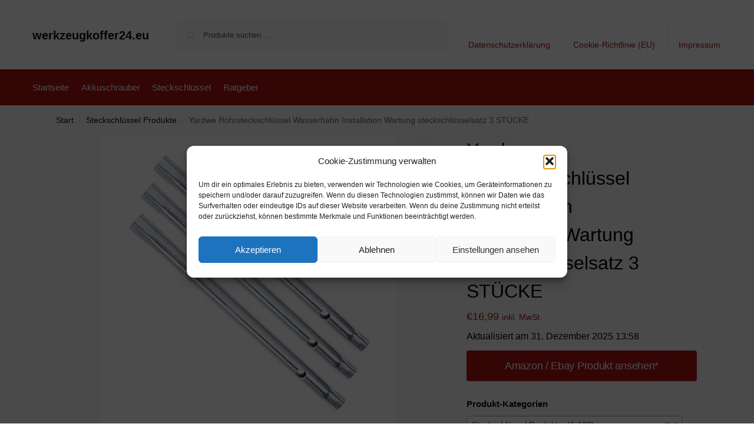

--- FILE ---
content_type: text/html; charset=UTF-8
request_url: https://www.werkzeugkoffer24.eu/yardwe-rohrsteckschluessel-wasserhahn-installation-wartung-steckschluesselsatz-3-stuecke-3/
body_size: 33058
content:
<!doctype html>
<html lang="de" prefix="og: https://ogp.me/ns#">
<head>
<meta charset="UTF-8">
<meta name="viewport" content="height=device-height, width=device-width, initial-scale=1">
<link rel="profile" href="https://gmpg.org/xfn/11">
<link rel="pingback" href="https://www.werkzeugkoffer24.eu/xmlrpc.php">


<!-- Suchmaschinen-Optimierung durch Rank Math PRO - https://rankmath.com/ -->
<title>Yardwe Rohrsteckschlüssel Wasserhahn Installation Wartung steckschlüsselsatz 3 STÜCKE - werkzeugkoffer24.eu</title>
<meta name="description" content="[content-egg module=Amazon template=grid]"/>
<meta name="robots" content="follow, index, max-snippet:-1, max-video-preview:-1, max-image-preview:large"/>
<link rel="canonical" href="https://www.werkzeugkoffer24.eu/yardwe-rohrsteckschluessel-wasserhahn-installation-wartung-steckschluesselsatz-3-stuecke-3/" />
<meta property="og:locale" content="de_DE" />
<meta property="og:type" content="product" />
<meta property="og:title" content="Yardwe Rohrsteckschlüssel Wasserhahn Installation Wartung steckschlüsselsatz 3 STÜCKE - werkzeugkoffer24.eu" />
<meta property="og:description" content="[content-egg module=Amazon template=grid]" />
<meta property="og:url" content="https://www.werkzeugkoffer24.eu/yardwe-rohrsteckschluessel-wasserhahn-installation-wartung-steckschluesselsatz-3-stuecke-3/" />
<meta property="og:site_name" content="werkzeugkoffer24.eu" />
<meta property="og:updated_time" content="2025-12-31T13:58:20+01:00" />
<meta property="product:brand" content="external" />
<meta property="product:price:amount" content="16.99" />
<meta property="product:price:currency" content="EUR" />
<meta property="product:availability" content="instock" />
<meta name="twitter:card" content="summary_large_image" />
<meta name="twitter:title" content="Yardwe Rohrsteckschlüssel Wasserhahn Installation Wartung steckschlüsselsatz 3 STÜCKE - werkzeugkoffer24.eu" />
<meta name="twitter:description" content="[content-egg module=Amazon template=grid]" />
<meta name="twitter:label1" content="Preis" />
<meta name="twitter:data1" content="&euro;16,99" />
<meta name="twitter:label2" content="Verfügbarkeit" />
<meta name="twitter:data2" content="Vorrätig" />
<script type="application/ld+json" class="rank-math-schema">{"@context":"https://schema.org","@graph":[{"@type":"Organization","@id":"https://www.werkzeugkoffer24.eu/#organization","name":"werkzeugkoffer24.eu","url":"https://www.werkzeugkoffer24.eu"},{"@type":"WebSite","@id":"https://www.werkzeugkoffer24.eu/#website","url":"https://www.werkzeugkoffer24.eu","name":"werkzeugkoffer24.eu","publisher":{"@id":"https://www.werkzeugkoffer24.eu/#organization"},"inLanguage":"de"},{"@type":"ImageObject","@id":"https://m.media-amazon.com/images/I/4129ids8e8L._SL500_.jpg","url":"https://m.media-amazon.com/images/I/4129ids8e8L._SL500_.jpg","width":"500","height":"500","inLanguage":"de"},{"@type":"ItemPage","@id":"https://www.werkzeugkoffer24.eu/yardwe-rohrsteckschluessel-wasserhahn-installation-wartung-steckschluesselsatz-3-stuecke-3/#webpage","url":"https://www.werkzeugkoffer24.eu/yardwe-rohrsteckschluessel-wasserhahn-installation-wartung-steckschluesselsatz-3-stuecke-3/","name":"Yardwe Rohrsteckschl\u00fcssel Wasserhahn Installation Wartung steckschl\u00fcsselsatz 3 ST\u00dcCKE - werkzeugkoffer24.eu","datePublished":"2020-08-30T04:40:24+02:00","dateModified":"2025-12-31T13:58:20+01:00","isPartOf":{"@id":"https://www.werkzeugkoffer24.eu/#website"},"primaryImageOfPage":{"@id":"https://m.media-amazon.com/images/I/4129ids8e8L._SL500_.jpg"},"inLanguage":"de"},{"@type":"Product","brand":{"@type":"Brand","name":"external"},"name":"Yardwe Rohrsteckschl\u00fcssel Wasserhahn Installation Wartung steckschl\u00fcsselsatz 3 ST\u00dcCKE - werkzeugkoffer24.eu","category":"Steckschl\u00fcssel Produkte","mainEntityOfPage":{"@id":"https://www.werkzeugkoffer24.eu/yardwe-rohrsteckschluessel-wasserhahn-installation-wartung-steckschluesselsatz-3-stuecke-3/#webpage"},"image":[{"@type":"ImageObject","url":"https://m.media-amazon.com/images/I/4129ids8e8L._SL500_.jpg","height":"500","width":"500"}],"offers":{"@type":"Offer","price":"16.99","priceCurrency":"EUR","priceValidUntil":"2027-12-31","availability":"http://schema.org/InStock","itemCondition":"NewCondition","url":"https://www.werkzeugkoffer24.eu/yardwe-rohrsteckschluessel-wasserhahn-installation-wartung-steckschluesselsatz-3-stuecke-3/","seller":{"@type":"Organization","@id":"https://www.werkzeugkoffer24.eu/","name":"werkzeugkoffer24.eu","url":"https://www.werkzeugkoffer24.eu","logo":""},"priceSpecification":{"price":"16.99","priceCurrency":"EUR","valueAddedTaxIncluded":"true"}},"additionalProperty":[{"@type":"PropertyValue","name":"part-number","value":"50CRVCE9C101GLG18VDC9L"}],"@id":"https://www.werkzeugkoffer24.eu/yardwe-rohrsteckschluessel-wasserhahn-installation-wartung-steckschluesselsatz-3-stuecke-3/#richSnippet"}]}</script>
<!-- /Rank Math WordPress SEO Plugin -->

<link rel="alternate" type="application/rss+xml" title="werkzeugkoffer24.eu &raquo; Feed" href="https://www.werkzeugkoffer24.eu/feed/" />
<link rel="alternate" type="application/rss+xml" title="werkzeugkoffer24.eu &raquo; Kommentar-Feed" href="https://www.werkzeugkoffer24.eu/comments/feed/" />
<link rel="alternate" title="oEmbed (JSON)" type="application/json+oembed" href="https://www.werkzeugkoffer24.eu/wp-json/oembed/1.0/embed?url=https%3A%2F%2Fwww.werkzeugkoffer24.eu%2Fyardwe-rohrsteckschluessel-wasserhahn-installation-wartung-steckschluesselsatz-3-stuecke-3%2F" />
<link rel="alternate" title="oEmbed (XML)" type="text/xml+oembed" href="https://www.werkzeugkoffer24.eu/wp-json/oembed/1.0/embed?url=https%3A%2F%2Fwww.werkzeugkoffer24.eu%2Fyardwe-rohrsteckschluessel-wasserhahn-installation-wartung-steckschluesselsatz-3-stuecke-3%2F&#038;format=xml" />
<!-- www.werkzeugkoffer24.eu is managing ads with Advanced Ads 2.0.16 – https://wpadvancedads.com/ --><script id="werkz-ready">
			window.advanced_ads_ready=function(e,a){a=a||"complete";var d=function(e){return"interactive"===a?"loading"!==e:"complete"===e};d(document.readyState)?e():document.addEventListener("readystatechange",(function(a){d(a.target.readyState)&&e()}),{once:"interactive"===a})},window.advanced_ads_ready_queue=window.advanced_ads_ready_queue||[];		</script>
		<style id='wp-img-auto-sizes-contain-inline-css' type='text/css'>
img:is([sizes=auto i],[sizes^="auto," i]){contain-intrinsic-size:3000px 1500px}
/*# sourceURL=wp-img-auto-sizes-contain-inline-css */
</style>
<style id='wp-emoji-styles-inline-css' type='text/css'>

	img.wp-smiley, img.emoji {
		display: inline !important;
		border: none !important;
		box-shadow: none !important;
		height: 1em !important;
		width: 1em !important;
		margin: 0 0.07em !important;
		vertical-align: -0.1em !important;
		background: none !important;
		padding: 0 !important;
	}
/*# sourceURL=wp-emoji-styles-inline-css */
</style>
<style id='wp-block-library-inline-css' type='text/css'>
:root{--wp-block-synced-color:#7a00df;--wp-block-synced-color--rgb:122,0,223;--wp-bound-block-color:var(--wp-block-synced-color);--wp-editor-canvas-background:#ddd;--wp-admin-theme-color:#007cba;--wp-admin-theme-color--rgb:0,124,186;--wp-admin-theme-color-darker-10:#006ba1;--wp-admin-theme-color-darker-10--rgb:0,107,160.5;--wp-admin-theme-color-darker-20:#005a87;--wp-admin-theme-color-darker-20--rgb:0,90,135;--wp-admin-border-width-focus:2px}@media (min-resolution:192dpi){:root{--wp-admin-border-width-focus:1.5px}}.wp-element-button{cursor:pointer}:root .has-very-light-gray-background-color{background-color:#eee}:root .has-very-dark-gray-background-color{background-color:#313131}:root .has-very-light-gray-color{color:#eee}:root .has-very-dark-gray-color{color:#313131}:root .has-vivid-green-cyan-to-vivid-cyan-blue-gradient-background{background:linear-gradient(135deg,#00d084,#0693e3)}:root .has-purple-crush-gradient-background{background:linear-gradient(135deg,#34e2e4,#4721fb 50%,#ab1dfe)}:root .has-hazy-dawn-gradient-background{background:linear-gradient(135deg,#faaca8,#dad0ec)}:root .has-subdued-olive-gradient-background{background:linear-gradient(135deg,#fafae1,#67a671)}:root .has-atomic-cream-gradient-background{background:linear-gradient(135deg,#fdd79a,#004a59)}:root .has-nightshade-gradient-background{background:linear-gradient(135deg,#330968,#31cdcf)}:root .has-midnight-gradient-background{background:linear-gradient(135deg,#020381,#2874fc)}:root{--wp--preset--font-size--normal:16px;--wp--preset--font-size--huge:42px}.has-regular-font-size{font-size:1em}.has-larger-font-size{font-size:2.625em}.has-normal-font-size{font-size:var(--wp--preset--font-size--normal)}.has-huge-font-size{font-size:var(--wp--preset--font-size--huge)}.has-text-align-center{text-align:center}.has-text-align-left{text-align:left}.has-text-align-right{text-align:right}.has-fit-text{white-space:nowrap!important}#end-resizable-editor-section{display:none}.aligncenter{clear:both}.items-justified-left{justify-content:flex-start}.items-justified-center{justify-content:center}.items-justified-right{justify-content:flex-end}.items-justified-space-between{justify-content:space-between}.screen-reader-text{border:0;clip-path:inset(50%);height:1px;margin:-1px;overflow:hidden;padding:0;position:absolute;width:1px;word-wrap:normal!important}.screen-reader-text:focus{background-color:#ddd;clip-path:none;color:#444;display:block;font-size:1em;height:auto;left:5px;line-height:normal;padding:15px 23px 14px;text-decoration:none;top:5px;width:auto;z-index:100000}html :where(.has-border-color){border-style:solid}html :where([style*=border-top-color]){border-top-style:solid}html :where([style*=border-right-color]){border-right-style:solid}html :where([style*=border-bottom-color]){border-bottom-style:solid}html :where([style*=border-left-color]){border-left-style:solid}html :where([style*=border-width]){border-style:solid}html :where([style*=border-top-width]){border-top-style:solid}html :where([style*=border-right-width]){border-right-style:solid}html :where([style*=border-bottom-width]){border-bottom-style:solid}html :where([style*=border-left-width]){border-left-style:solid}html :where(img[class*=wp-image-]){height:auto;max-width:100%}:where(figure){margin:0 0 1em}html :where(.is-position-sticky){--wp-admin--admin-bar--position-offset:var(--wp-admin--admin-bar--height,0px)}@media screen and (max-width:600px){html :where(.is-position-sticky){--wp-admin--admin-bar--position-offset:0px}}

/*# sourceURL=wp-block-library-inline-css */
</style><link rel='stylesheet' id='wc-blocks-style-css' href='https://www.werkzeugkoffer24.eu/wp-content/plugins/woocommerce/assets/client/blocks/wc-blocks.css' type='text/css' media='all' />
<style id='global-styles-inline-css' type='text/css'>
:root{--wp--preset--aspect-ratio--square: 1;--wp--preset--aspect-ratio--4-3: 4/3;--wp--preset--aspect-ratio--3-4: 3/4;--wp--preset--aspect-ratio--3-2: 3/2;--wp--preset--aspect-ratio--2-3: 2/3;--wp--preset--aspect-ratio--16-9: 16/9;--wp--preset--aspect-ratio--9-16: 9/16;--wp--preset--color--black: #000000;--wp--preset--color--cyan-bluish-gray: #abb8c3;--wp--preset--color--white: #ffffff;--wp--preset--color--pale-pink: #f78da7;--wp--preset--color--vivid-red: #cf2e2e;--wp--preset--color--luminous-vivid-orange: #ff6900;--wp--preset--color--luminous-vivid-amber: #fcb900;--wp--preset--color--light-green-cyan: #7bdcb5;--wp--preset--color--vivid-green-cyan: #00d084;--wp--preset--color--pale-cyan-blue: #8ed1fc;--wp--preset--color--vivid-cyan-blue: #0693e3;--wp--preset--color--vivid-purple: #9b51e0;--wp--preset--gradient--vivid-cyan-blue-to-vivid-purple: linear-gradient(135deg,rgb(6,147,227) 0%,rgb(155,81,224) 100%);--wp--preset--gradient--light-green-cyan-to-vivid-green-cyan: linear-gradient(135deg,rgb(122,220,180) 0%,rgb(0,208,130) 100%);--wp--preset--gradient--luminous-vivid-amber-to-luminous-vivid-orange: linear-gradient(135deg,rgb(252,185,0) 0%,rgb(255,105,0) 100%);--wp--preset--gradient--luminous-vivid-orange-to-vivid-red: linear-gradient(135deg,rgb(255,105,0) 0%,rgb(207,46,46) 100%);--wp--preset--gradient--very-light-gray-to-cyan-bluish-gray: linear-gradient(135deg,rgb(238,238,238) 0%,rgb(169,184,195) 100%);--wp--preset--gradient--cool-to-warm-spectrum: linear-gradient(135deg,rgb(74,234,220) 0%,rgb(151,120,209) 20%,rgb(207,42,186) 40%,rgb(238,44,130) 60%,rgb(251,105,98) 80%,rgb(254,248,76) 100%);--wp--preset--gradient--blush-light-purple: linear-gradient(135deg,rgb(255,206,236) 0%,rgb(152,150,240) 100%);--wp--preset--gradient--blush-bordeaux: linear-gradient(135deg,rgb(254,205,165) 0%,rgb(254,45,45) 50%,rgb(107,0,62) 100%);--wp--preset--gradient--luminous-dusk: linear-gradient(135deg,rgb(255,203,112) 0%,rgb(199,81,192) 50%,rgb(65,88,208) 100%);--wp--preset--gradient--pale-ocean: linear-gradient(135deg,rgb(255,245,203) 0%,rgb(182,227,212) 50%,rgb(51,167,181) 100%);--wp--preset--gradient--electric-grass: linear-gradient(135deg,rgb(202,248,128) 0%,rgb(113,206,126) 100%);--wp--preset--gradient--midnight: linear-gradient(135deg,rgb(2,3,129) 0%,rgb(40,116,252) 100%);--wp--preset--font-size--small: clamp(1rem, 1rem + ((1vw - 0.2rem) * 0.368), 1.2rem);--wp--preset--font-size--medium: clamp(1rem, 1rem + ((1vw - 0.2rem) * 0.92), 1.5rem);--wp--preset--font-size--large: clamp(1.5rem, 1.5rem + ((1vw - 0.2rem) * 0.92), 2rem);--wp--preset--font-size--x-large: clamp(1.5rem, 1.5rem + ((1vw - 0.2rem) * 1.379), 2.25rem);--wp--preset--font-size--x-small: 0.85rem;--wp--preset--font-size--base: clamp(1rem, 1rem + ((1vw - 0.2rem) * 0.46), 1.25rem);--wp--preset--font-size--xx-large: clamp(2rem, 2rem + ((1vw - 0.2rem) * 1.839), 3rem);--wp--preset--font-size--xxx-large: clamp(2.25rem, 2.25rem + ((1vw - 0.2rem) * 3.218), 4rem);--wp--preset--spacing--20: 0.44rem;--wp--preset--spacing--30: 0.67rem;--wp--preset--spacing--40: 1rem;--wp--preset--spacing--50: 1.5rem;--wp--preset--spacing--60: 2.25rem;--wp--preset--spacing--70: 3.38rem;--wp--preset--spacing--80: 5.06rem;--wp--preset--spacing--small: clamp(.25rem, 2.5vw, 0.75rem);--wp--preset--spacing--medium: clamp(1rem, 4vw, 2rem);--wp--preset--spacing--large: clamp(1.25rem, 6vw, 3rem);--wp--preset--spacing--x-large: clamp(3rem, 7vw, 5rem);--wp--preset--spacing--xx-large: clamp(4rem, 9vw, 7rem);--wp--preset--spacing--xxx-large: clamp(5rem, 12vw, 9rem);--wp--preset--spacing--xxxx-large: clamp(6rem, 14vw, 13rem);--wp--preset--shadow--natural: 6px 6px 9px rgba(0, 0, 0, 0.2);--wp--preset--shadow--deep: 12px 12px 50px rgba(0, 0, 0, 0.4);--wp--preset--shadow--sharp: 6px 6px 0px rgba(0, 0, 0, 0.2);--wp--preset--shadow--outlined: 6px 6px 0px -3px rgb(255, 255, 255), 6px 6px rgb(0, 0, 0);--wp--preset--shadow--crisp: 6px 6px 0px rgb(0, 0, 0);--wp--custom--line-height--none: 1;--wp--custom--line-height--tight: 1.1;--wp--custom--line-height--snug: 1.2;--wp--custom--line-height--normal: 1.5;--wp--custom--line-height--relaxed: 1.625;--wp--custom--line-height--loose: 2;--wp--custom--line-height--body: 1.618;}:root { --wp--style--global--content-size: 900px;--wp--style--global--wide-size: 1190px; }:where(body) { margin: 0; }.wp-site-blocks { padding-top: var(--wp--style--root--padding-top); padding-bottom: var(--wp--style--root--padding-bottom); }.has-global-padding { padding-right: var(--wp--style--root--padding-right); padding-left: var(--wp--style--root--padding-left); }.has-global-padding > .alignfull { margin-right: calc(var(--wp--style--root--padding-right) * -1); margin-left: calc(var(--wp--style--root--padding-left) * -1); }.has-global-padding :where(:not(.alignfull.is-layout-flow) > .has-global-padding:not(.wp-block-block, .alignfull)) { padding-right: 0; padding-left: 0; }.has-global-padding :where(:not(.alignfull.is-layout-flow) > .has-global-padding:not(.wp-block-block, .alignfull)) > .alignfull { margin-left: 0; margin-right: 0; }.wp-site-blocks > .alignleft { float: left; margin-right: 2em; }.wp-site-blocks > .alignright { float: right; margin-left: 2em; }.wp-site-blocks > .aligncenter { justify-content: center; margin-left: auto; margin-right: auto; }:where(.wp-site-blocks) > * { margin-block-start: var(--wp--preset--spacing--medium); margin-block-end: 0; }:where(.wp-site-blocks) > :first-child { margin-block-start: 0; }:where(.wp-site-blocks) > :last-child { margin-block-end: 0; }:root { --wp--style--block-gap: var(--wp--preset--spacing--medium); }:root :where(.is-layout-flow) > :first-child{margin-block-start: 0;}:root :where(.is-layout-flow) > :last-child{margin-block-end: 0;}:root :where(.is-layout-flow) > *{margin-block-start: var(--wp--preset--spacing--medium);margin-block-end: 0;}:root :where(.is-layout-constrained) > :first-child{margin-block-start: 0;}:root :where(.is-layout-constrained) > :last-child{margin-block-end: 0;}:root :where(.is-layout-constrained) > *{margin-block-start: var(--wp--preset--spacing--medium);margin-block-end: 0;}:root :where(.is-layout-flex){gap: var(--wp--preset--spacing--medium);}:root :where(.is-layout-grid){gap: var(--wp--preset--spacing--medium);}.is-layout-flow > .alignleft{float: left;margin-inline-start: 0;margin-inline-end: 2em;}.is-layout-flow > .alignright{float: right;margin-inline-start: 2em;margin-inline-end: 0;}.is-layout-flow > .aligncenter{margin-left: auto !important;margin-right: auto !important;}.is-layout-constrained > .alignleft{float: left;margin-inline-start: 0;margin-inline-end: 2em;}.is-layout-constrained > .alignright{float: right;margin-inline-start: 2em;margin-inline-end: 0;}.is-layout-constrained > .aligncenter{margin-left: auto !important;margin-right: auto !important;}.is-layout-constrained > :where(:not(.alignleft):not(.alignright):not(.alignfull)){max-width: var(--wp--style--global--content-size);margin-left: auto !important;margin-right: auto !important;}.is-layout-constrained > .alignwide{max-width: var(--wp--style--global--wide-size);}body .is-layout-flex{display: flex;}.is-layout-flex{flex-wrap: wrap;align-items: center;}.is-layout-flex > :is(*, div){margin: 0;}body .is-layout-grid{display: grid;}.is-layout-grid > :is(*, div){margin: 0;}body{font-family: var(--wp--preset--font-family--primary);--wp--style--root--padding-top: 0;--wp--style--root--padding-right: var(--wp--preset--spacing--medium);--wp--style--root--padding-bottom: 0;--wp--style--root--padding-left: var(--wp--preset--spacing--medium);}a:where(:not(.wp-element-button)){text-decoration: false;}:root :where(.wp-element-button, .wp-block-button__link){background-color: #32373c;border-width: 0;color: #fff;font-family: inherit;font-size: inherit;font-style: inherit;font-weight: inherit;letter-spacing: inherit;line-height: inherit;padding-top: calc(0.667em + 2px);padding-right: calc(1.333em + 2px);padding-bottom: calc(0.667em + 2px);padding-left: calc(1.333em + 2px);text-decoration: none;text-transform: inherit;}.has-black-color{color: var(--wp--preset--color--black) !important;}.has-cyan-bluish-gray-color{color: var(--wp--preset--color--cyan-bluish-gray) !important;}.has-white-color{color: var(--wp--preset--color--white) !important;}.has-pale-pink-color{color: var(--wp--preset--color--pale-pink) !important;}.has-vivid-red-color{color: var(--wp--preset--color--vivid-red) !important;}.has-luminous-vivid-orange-color{color: var(--wp--preset--color--luminous-vivid-orange) !important;}.has-luminous-vivid-amber-color{color: var(--wp--preset--color--luminous-vivid-amber) !important;}.has-light-green-cyan-color{color: var(--wp--preset--color--light-green-cyan) !important;}.has-vivid-green-cyan-color{color: var(--wp--preset--color--vivid-green-cyan) !important;}.has-pale-cyan-blue-color{color: var(--wp--preset--color--pale-cyan-blue) !important;}.has-vivid-cyan-blue-color{color: var(--wp--preset--color--vivid-cyan-blue) !important;}.has-vivid-purple-color{color: var(--wp--preset--color--vivid-purple) !important;}.has-black-background-color{background-color: var(--wp--preset--color--black) !important;}.has-cyan-bluish-gray-background-color{background-color: var(--wp--preset--color--cyan-bluish-gray) !important;}.has-white-background-color{background-color: var(--wp--preset--color--white) !important;}.has-pale-pink-background-color{background-color: var(--wp--preset--color--pale-pink) !important;}.has-vivid-red-background-color{background-color: var(--wp--preset--color--vivid-red) !important;}.has-luminous-vivid-orange-background-color{background-color: var(--wp--preset--color--luminous-vivid-orange) !important;}.has-luminous-vivid-amber-background-color{background-color: var(--wp--preset--color--luminous-vivid-amber) !important;}.has-light-green-cyan-background-color{background-color: var(--wp--preset--color--light-green-cyan) !important;}.has-vivid-green-cyan-background-color{background-color: var(--wp--preset--color--vivid-green-cyan) !important;}.has-pale-cyan-blue-background-color{background-color: var(--wp--preset--color--pale-cyan-blue) !important;}.has-vivid-cyan-blue-background-color{background-color: var(--wp--preset--color--vivid-cyan-blue) !important;}.has-vivid-purple-background-color{background-color: var(--wp--preset--color--vivid-purple) !important;}.has-black-border-color{border-color: var(--wp--preset--color--black) !important;}.has-cyan-bluish-gray-border-color{border-color: var(--wp--preset--color--cyan-bluish-gray) !important;}.has-white-border-color{border-color: var(--wp--preset--color--white) !important;}.has-pale-pink-border-color{border-color: var(--wp--preset--color--pale-pink) !important;}.has-vivid-red-border-color{border-color: var(--wp--preset--color--vivid-red) !important;}.has-luminous-vivid-orange-border-color{border-color: var(--wp--preset--color--luminous-vivid-orange) !important;}.has-luminous-vivid-amber-border-color{border-color: var(--wp--preset--color--luminous-vivid-amber) !important;}.has-light-green-cyan-border-color{border-color: var(--wp--preset--color--light-green-cyan) !important;}.has-vivid-green-cyan-border-color{border-color: var(--wp--preset--color--vivid-green-cyan) !important;}.has-pale-cyan-blue-border-color{border-color: var(--wp--preset--color--pale-cyan-blue) !important;}.has-vivid-cyan-blue-border-color{border-color: var(--wp--preset--color--vivid-cyan-blue) !important;}.has-vivid-purple-border-color{border-color: var(--wp--preset--color--vivid-purple) !important;}.has-vivid-cyan-blue-to-vivid-purple-gradient-background{background: var(--wp--preset--gradient--vivid-cyan-blue-to-vivid-purple) !important;}.has-light-green-cyan-to-vivid-green-cyan-gradient-background{background: var(--wp--preset--gradient--light-green-cyan-to-vivid-green-cyan) !important;}.has-luminous-vivid-amber-to-luminous-vivid-orange-gradient-background{background: var(--wp--preset--gradient--luminous-vivid-amber-to-luminous-vivid-orange) !important;}.has-luminous-vivid-orange-to-vivid-red-gradient-background{background: var(--wp--preset--gradient--luminous-vivid-orange-to-vivid-red) !important;}.has-very-light-gray-to-cyan-bluish-gray-gradient-background{background: var(--wp--preset--gradient--very-light-gray-to-cyan-bluish-gray) !important;}.has-cool-to-warm-spectrum-gradient-background{background: var(--wp--preset--gradient--cool-to-warm-spectrum) !important;}.has-blush-light-purple-gradient-background{background: var(--wp--preset--gradient--blush-light-purple) !important;}.has-blush-bordeaux-gradient-background{background: var(--wp--preset--gradient--blush-bordeaux) !important;}.has-luminous-dusk-gradient-background{background: var(--wp--preset--gradient--luminous-dusk) !important;}.has-pale-ocean-gradient-background{background: var(--wp--preset--gradient--pale-ocean) !important;}.has-electric-grass-gradient-background{background: var(--wp--preset--gradient--electric-grass) !important;}.has-midnight-gradient-background{background: var(--wp--preset--gradient--midnight) !important;}.has-small-font-size{font-size: var(--wp--preset--font-size--small) !important;}.has-medium-font-size{font-size: var(--wp--preset--font-size--medium) !important;}.has-large-font-size{font-size: var(--wp--preset--font-size--large) !important;}.has-x-large-font-size{font-size: var(--wp--preset--font-size--x-large) !important;}.has-x-small-font-size{font-size: var(--wp--preset--font-size--x-small) !important;}.has-base-font-size{font-size: var(--wp--preset--font-size--base) !important;}.has-xx-large-font-size{font-size: var(--wp--preset--font-size--xx-large) !important;}.has-xxx-large-font-size{font-size: var(--wp--preset--font-size--xxx-large) !important;}
/*# sourceURL=global-styles-inline-css */
</style>

<link rel='stylesheet' id='wooshopads-css' href='https://www.werkzeugkoffer24.eu/wp-content/plugins/woocommerce-shop-ads/assets/css/wooshopads.css' type='text/css' media='all' />
<link rel='stylesheet' id='photoswipe-css' href='https://www.werkzeugkoffer24.eu/wp-content/plugins/woocommerce/assets/css/photoswipe/photoswipe.min.css' type='text/css' media='all' />
<link rel='stylesheet' id='photoswipe-default-skin-css' href='https://www.werkzeugkoffer24.eu/wp-content/plugins/woocommerce/assets/css/photoswipe/default-skin/default-skin.min.css' type='text/css' media='all' />
<style id='woocommerce-inline-inline-css' type='text/css'>
.woocommerce form .form-row .required { visibility: visible; }
/*# sourceURL=woocommerce-inline-inline-css */
</style>
<link rel='stylesheet' id='cmplz-general-css' href='https://www.werkzeugkoffer24.eu/wp-content/plugins/complianz-gdpr/assets/css/cookieblocker.min.css' type='text/css' media='all' />
<link rel='stylesheet' id='shoptimizer-main-min-css' href='https://www.werkzeugkoffer24.eu/wp-content/themes/shoptimizer/assets/css/main/main.min.css' type='text/css' media='all' />
<link rel='stylesheet' id='shoptimizer-product-min-css' href='https://www.werkzeugkoffer24.eu/wp-content/themes/shoptimizer/assets/css/main/product.min.css' type='text/css' media='all' />
<link rel='stylesheet' id='shoptimizer-blocks-min-css' href='https://www.werkzeugkoffer24.eu/wp-content/themes/shoptimizer/assets/css/main/blocks.min.css' type='text/css' media='all' />
<link rel='stylesheet' id='shoptimizer-reduced-motion-css' href='https://www.werkzeugkoffer24.eu/wp-content/themes/shoptimizer/assets/css/components/accessibility/reduced-motion.css' type='text/css' media='all' />
<script type="text/javascript" src="https://www.werkzeugkoffer24.eu/wp-includes/js/jquery/jquery.min.js" id="jquery-core-js"></script>
<script type="text/javascript" src="https://www.werkzeugkoffer24.eu/wp-includes/js/jquery/jquery-migrate.min.js" id="jquery-migrate-js"></script>
<script type="text/javascript" src="https://www.werkzeugkoffer24.eu/wp-content/plugins/woocommerce/assets/js/jquery-blockui/jquery.blockUI.min.js" id="wc-jquery-blockui-js" defer="defer" data-wp-strategy="defer"></script>
<script type="text/javascript" id="wc-add-to-cart-js-extra">
/* <![CDATA[ */
var wc_add_to_cart_params = {"ajax_url":"/wp-admin/admin-ajax.php","wc_ajax_url":"/?wc-ajax=%%endpoint%%","i18n_view_cart":"Warenkorb anzeigen","cart_url":"https://www.werkzeugkoffer24.eu","is_cart":"","cart_redirect_after_add":"no"};
//# sourceURL=wc-add-to-cart-js-extra
/* ]]> */
</script>
<script type="text/javascript" src="https://www.werkzeugkoffer24.eu/wp-content/plugins/woocommerce/assets/js/frontend/add-to-cart.min.js" id="wc-add-to-cart-js" defer="defer" data-wp-strategy="defer"></script>
<script type="text/javascript" src="https://www.werkzeugkoffer24.eu/wp-content/plugins/woocommerce/assets/js/zoom/jquery.zoom.min.js" id="wc-zoom-js" defer="defer" data-wp-strategy="defer"></script>
<script type="text/javascript" src="https://www.werkzeugkoffer24.eu/wp-content/plugins/woocommerce/assets/js/flexslider/jquery.flexslider.min.js" id="wc-flexslider-js" defer="defer" data-wp-strategy="defer"></script>
<script type="text/javascript" src="https://www.werkzeugkoffer24.eu/wp-content/plugins/woocommerce/assets/js/photoswipe/photoswipe.min.js" id="wc-photoswipe-js" defer="defer" data-wp-strategy="defer"></script>
<script type="text/javascript" src="https://www.werkzeugkoffer24.eu/wp-content/plugins/woocommerce/assets/js/photoswipe/photoswipe-ui-default.min.js" id="wc-photoswipe-ui-default-js" defer="defer" data-wp-strategy="defer"></script>
<script type="text/javascript" id="wc-single-product-js-extra">
/* <![CDATA[ */
var wc_single_product_params = {"i18n_required_rating_text":"Bitte w\u00e4hle eine Bewertung","i18n_rating_options":["1 von 5\u00a0Sternen","2 von 5\u00a0Sternen","3 von 5\u00a0Sternen","4 von 5\u00a0Sternen","5 von 5\u00a0Sternen"],"i18n_product_gallery_trigger_text":"Bildergalerie im Vollbildmodus anzeigen","review_rating_required":"yes","flexslider":{"rtl":false,"animation":"slide","smoothHeight":true,"directionNav":true,"controlNav":"thumbnails","slideshow":false,"animationSpeed":500,"animationLoop":false,"allowOneSlide":false},"zoom_enabled":"1","zoom_options":[],"photoswipe_enabled":"1","photoswipe_options":{"shareEl":false,"closeOnScroll":false,"history":false,"hideAnimationDuration":0,"showAnimationDuration":0},"flexslider_enabled":"1"};
//# sourceURL=wc-single-product-js-extra
/* ]]> */
</script>
<script type="text/javascript" src="https://www.werkzeugkoffer24.eu/wp-content/plugins/woocommerce/assets/js/frontend/single-product.min.js" id="wc-single-product-js" defer="defer" data-wp-strategy="defer"></script>
<script type="text/javascript" src="https://www.werkzeugkoffer24.eu/wp-content/plugins/woocommerce/assets/js/js-cookie/js.cookie.min.js" id="wc-js-cookie-js" defer="defer" data-wp-strategy="defer"></script>
<script type="text/javascript" id="woocommerce-js-extra">
/* <![CDATA[ */
var woocommerce_params = {"ajax_url":"/wp-admin/admin-ajax.php","wc_ajax_url":"/?wc-ajax=%%endpoint%%","i18n_password_show":"Passwort anzeigen","i18n_password_hide":"Passwort ausblenden"};
//# sourceURL=woocommerce-js-extra
/* ]]> */
</script>
<script type="text/javascript" src="https://www.werkzeugkoffer24.eu/wp-content/plugins/woocommerce/assets/js/frontend/woocommerce.min.js" id="woocommerce-js" defer="defer" data-wp-strategy="defer"></script>
<link rel="https://api.w.org/" href="https://www.werkzeugkoffer24.eu/wp-json/" /><link rel="alternate" title="JSON" type="application/json" href="https://www.werkzeugkoffer24.eu/wp-json/wp/v2/product/126628" /><link rel="EditURI" type="application/rsd+xml" title="RSD" href="https://www.werkzeugkoffer24.eu/xmlrpc.php?rsd" />
<meta name="generator" content="WordPress 6.9" />
<link rel='shortlink' href='https://www.werkzeugkoffer24.eu/?p=126628' />
<script type="text/javascript">
/* <![CDATA[ */
var commercekit_ajs = {"ajax_url":"\/?commercekit-ajax","ajax_nonce":0};
var commercekit_pdp = [];
var commercekit_as = [];
/* ]]> */
</script>
				<style>.cmplz-hidden {
					display: none !important;
				}</style>
	<noscript><style>.woocommerce-product-gallery{ opacity: 1 !important; }</style></noscript>
			<style type="text/css" id="wp-custom-css">
			body .products li.product img{
    width: 100% !important;
    height: 250px !important;
    object-fit: contain;
}
.single-product div.product .woocommerce-product-gallery img{
    width: 100% !important;
    height: 500px !important;
    object-fit: contain;
}
@media screen and (max-width:767px){
    .single-product div.product .woocommerce-product-gallery img{
    height: 300px !important;
}
}		</style>
		<style id="kirki-inline-styles">.site-header .custom-logo-link img{height:38px;}.is_stuck .logo-mark{width:60px;}.price ins, .summary .yith-wcwl-add-to-wishlist a:before, .site .commercekit-wishlist a i:before, .commercekit-wishlist-table .price, .commercekit-wishlist-table .price ins, .commercekit-ajs-product-price, .commercekit-ajs-product-price ins, .widget-area .widget.widget_categories a:hover, #secondary .widget ul li a:hover, #secondary.widget-area .widget li.chosen a, .widget-area .widget a:hover, #secondary .widget_recent_comments ul li a:hover, .woocommerce-pagination .page-numbers li .page-numbers.current, div.product p.price, body:not(.mobile-toggled) .main-navigation ul.menu li.full-width.menu-item-has-children ul li.highlight > a, body:not(.mobile-toggled) .main-navigation ul.menu li.full-width.menu-item-has-children ul li.highlight > a:hover, #secondary .widget ins span.amount, #secondary .widget ins span.amount span, .search-results article h2 a:hover{color:#ac1010;}.spinner > div, .widget_price_filter .ui-slider .ui-slider-range, .widget_price_filter .ui-slider .ui-slider-handle, #page .woocommerce-tabs ul.tabs li span, #secondary.widget-area .widget .tagcloud a:hover, .widget-area .widget.widget_product_tag_cloud a:hover, footer .mc4wp-form input[type="submit"], #payment .payment_methods li.woocommerce-PaymentMethod > input[type=radio]:first-child:checked + label:before, #payment .payment_methods li.wc_payment_method > input[type=radio]:first-child:checked + label:before, #shipping_method > li > input[type=radio]:first-child:checked + label:before, ul#shipping_method li:only-child label:before, .image-border .elementor-image:after, ul.products li.product .yith-wcwl-wishlistexistsbrowse a:before, ul.products li.product .yith-wcwl-wishlistaddedbrowse a:before, ul.products li.product .yith-wcwl-add-button a:before, .summary .yith-wcwl-add-to-wishlist a:before, li.product .commercekit-wishlist a em.cg-wishlist-t:before, li.product .commercekit-wishlist a em.cg-wishlist:before, .site .commercekit-wishlist a i:before, .summary .commercekit-wishlist a i.cg-wishlist-t:before, .woocommerce-tabs ul.tabs li a span, .commercekit-atc-tab-links li a span, .main-navigation ul li a span strong, .widget_layered_nav ul.woocommerce-widget-layered-nav-list li.chosen:before{background-color:#ac1010;}.woocommerce-tabs .tabs li a::after, .commercekit-atc-tab-links li a:after{border-color:#ac1010;}a{color:#1e68c4;}a:hover{color:#111;}body{background-color:#fff;}.col-full.topbar-wrapper{background-color:#fff;border-bottom-color:#eee;}.top-bar, .top-bar a{color:#323232;}body:not(.header-4) .site-header, .header-4-container{background-color:#fff;}.header-widget-region{background-color:#dc9814;font-size:14px;}.header-widget-region, .header-widget-region a{color:#fff;}.button, .button:hover, .message-inner a.button, .wc-proceed-to-checkout a.button, .wc-proceed-to-checkout .checkout-button.button:hover, .commercekit-wishlist-table button, input[type=submit], ul.products li.product .button, ul.products li.product .added_to_cart, ul.wc-block-grid__products .wp-block-button__link, ul.wc-block-grid__products .wp-block-button__link:hover, .site .widget_shopping_cart a.button.checkout, .woocommerce #respond input#submit.alt, .main-navigation ul.menu ul li a.button, .main-navigation ul.menu ul li a.button:hover, body .main-navigation ul.menu li.menu-item-has-children.full-width > .sub-menu-wrapper li a.button:hover, .main-navigation ul.menu li.menu-item-has-children.full-width > .sub-menu-wrapper li:hover a.added_to_cart, .site div.wpforms-container-full .wpforms-form button[type=submit], .product .cart .single_add_to_cart_button, .woocommerce-cart p.return-to-shop a, .elementor-row .feature p a, .image-feature figcaption span, .wp-element-button.wc-block-cart__submit-button, .wp-element-button.wc-block-components-button.wc-block-components-checkout-place-order-button{color:#fff;}.single-product div.product form.cart .button.added::before, #payment .place-order .button:before, .cart-collaterals .checkout-button:before, .widget_shopping_cart .buttons .checkout:before{background-color:#fff;}.button, input[type=submit], ul.products li.product .button, .commercekit-wishlist-table button, .woocommerce #respond input#submit.alt, .product .cart .single_add_to_cart_button, .widget_shopping_cart a.button.checkout, .main-navigation ul.menu li.menu-item-has-children.full-width > .sub-menu-wrapper li a.added_to_cart, .site div.wpforms-container-full .wpforms-form button[type=submit], ul.products li.product .added_to_cart, ul.wc-block-grid__products .wp-block-button__link, .woocommerce-cart p.return-to-shop a, .elementor-row .feature a, .image-feature figcaption span, .wp-element-button.wc-block-cart__submit-button, .wp-element-button.wc-block-components-button.wc-block-components-checkout-place-order-button{background-color:#ac1010;}.widget_shopping_cart a.button.checkout{border-color:#ac1010;}.button:hover, [type="submit"]:hover, .commercekit-wishlist-table button:hover, ul.products li.product .button:hover, #place_order[type="submit"]:hover, body .woocommerce #respond input#submit.alt:hover, .product .cart .single_add_to_cart_button:hover, .main-navigation ul.menu li.menu-item-has-children.full-width > .sub-menu-wrapper li a.added_to_cart:hover, .site div.wpforms-container-full .wpforms-form button[type=submit]:hover, .site div.wpforms-container-full .wpforms-form button[type=submit]:focus, ul.products li.product .added_to_cart:hover, ul.wc-block-grid__products .wp-block-button__link:hover, .widget_shopping_cart a.button.checkout:hover, .woocommerce-cart p.return-to-shop a:hover, .wp-element-button.wc-block-cart__submit-button:hover, .wp-element-button.wc-block-components-button.wc-block-components-checkout-place-order-button:hover{background-color:#921010;}.widget_shopping_cart a.button.checkout:hover{border-color:#921010;}.onsale, .product-label, .wc-block-grid__product-onsale{background-color:#ac1010;color:#fff;}.content-area .summary .onsale{color:#ac1010;}.summary .product-label:before, .product-details-wrapper .product-label:before{border-right-color:#ac1010;}.rtl .product-details-wrapper .product-label:before{border-left-color:#ac1010;}.entry-content .testimonial-entry-title:after, .cart-summary .widget li strong::before, p.stars.selected a.active::before, p.stars:hover a::before, p.stars.selected a:not(.active)::before{color:#ee9e13;}.star-rating > span:before{background-color:#ee9e13;}header.woocommerce-products-header, .shoptimizer-category-banner{background-color:#efeee3;}.term-description p, .term-description a, .term-description a:hover, .shoptimizer-category-banner h1, .shoptimizer-category-banner .taxonomy-description p{color:#222;}.single-product .site-content .col-full{background-color:#f8f8f8;}.call-back-feature button{background-color:#dc9814;}.call-back-feature button, .site-content div.call-back-feature button:hover{color:#fff;}ul.checkout-bar:before, .woocommerce-checkout .checkout-bar li.active:after, ul.checkout-bar li.visited:after{background-color:#3bb54a;}.below-content .widget .ri{color:#999;}.below-content .widget svg{stroke:#999;}footer.site-footer, footer.copyright{background-color:#ac1010;color:#ffffff;}.site footer.site-footer .widget .widget-title, .site-footer .widget.widget_block h2{color:#fff;}footer.site-footer a:not(.button), footer.copyright a{color:#e2e2e2;}footer.site-footer a:not(.button):hover, footer.copyright a:hover{color:#fff;}footer.site-footer li a:after{border-color:#fff;}.top-bar{font-size:14px;}.menu-primary-menu-container > ul > li > a span:before, .menu-primary-menu-container > ul > li.nolink > span:before{border-color:#ffffff;}.secondary-navigation .menu a, .ri.menu-item:before, .fa.menu-item:before{color:#ac1010;}.secondary-navigation .icon-wrapper svg{stroke:#ac1010;}.shoptimizer-cart a.cart-contents .count, .shoptimizer-cart a.cart-contents .count:after{border-color:#c04343;}.shoptimizer-cart a.cart-contents .count, .shoptimizer-cart-icon i{color:#c04343;}.shoptimizer-cart a.cart-contents:hover .count, .shoptimizer-cart a.cart-contents:hover .count{background-color:#c04343;}.shoptimizer-cart .cart-contents{color:#fff;}.header-widget-region .widget{padding-top:12px;padding-bottom:12px;}.col-full, .single-product .site-content .shoptimizer-sticky-add-to-cart .col-full, body .woocommerce-message, .single-product .site-content .commercekit-sticky-add-to-cart .col-full, .wc-block-components-notice-banner{max-width:1170px;}.product-details-wrapper, .single-product .woocommerce:has(.woocommerce-message), .single-product .woocommerce-Tabs-panel, .single-product .archive-header .woocommerce-breadcrumb, .plp-below.archive.woocommerce .archive-header .woocommerce-breadcrumb, .related.products, .site-content #sspotReviews:not([data-shortcode="1"]), .upsells.products, .composite_summary, .composite_wrap, .wc-prl-recommendations, .yith-wfbt-section.woocommerce{max-width:calc(1170px + 5.2325em);}.main-navigation ul li.menu-item-has-children.full-width .container, .single-product .woocommerce-error{max-width:1170px;}.below-content .col-full, footer .col-full{max-width:calc(1170px + 40px);}body, button, input, select, option, textarea, :root :where(body){font-family:sans-serif;font-weight:400;}:root{font-family:sans-serif;font-weight:400;}.menu-primary-menu-container > ul > li > a, .shoptimizer-cart .cart-contents, .menu-primary-menu-container > ul > li.nolink > span{font-family:sans-serif;font-size:15px;font-weight:400;letter-spacing:0px;}.main-navigation ul.menu ul li > a, .main-navigation ul.nav-menu ul li > a, .main-navigation ul.menu ul li.nolink{font-family:sans-serif;font-weight:400;}.main-navigation ul.menu li.menu-item-has-children.full-width > .sub-menu-wrapper li.menu-item-has-children > a, .main-navigation ul.menu li.menu-item-has-children.full-width > .sub-menu-wrapper li.heading > a, .main-navigation ul.menu li.menu-item-has-children.full-width > .sub-menu-wrapper li.nolink > span{font-family:sans-serif;font-size:15px;font-weight:400;letter-spacing:0px;color:#111;}.entry-content{font-family:sans-serif;}h1{font-family:sans-serif;}h2{font-family:sans-serif;}h3{font-family:sans-serif;}h4{font-family:sans-serif;}h5{font-family:sans-serif;}blockquote p{font-family:sans-serif;}.widget .widget-title, .widget .widgettitle, .widget.widget_block h2{font-family:sans-serif;font-size:15px;font-weight:600;}.single-post h1{font-family:sans-serif;font-weight:400;}.term-description, .shoptimizer-category-banner .taxonomy-description{font-family:sans-serif;font-weight:400;}ul.products li.product .woocommerce-loop-product__title, ul.products li.product:not(.product-category) h2, ul.products li.product .woocommerce-loop-product__title, ul.products li.product .woocommerce-loop-product__title, .main-navigation ul.menu ul li.product .woocommerce-loop-product__title a, .wc-block-grid__product .wc-block-grid__product-title{font-family:sans-serif;font-size:15px;font-weight:400;}.summary h1{font-family:sans-serif;font-weight:400;}body .woocommerce #respond input#submit.alt, body .woocommerce a.button.alt, body .woocommerce button.button.alt, body .woocommerce input.button.alt, .product .cart .single_add_to_cart_button, .shoptimizer-sticky-add-to-cart__content-button a.button, #cgkit-tab-commercekit-sticky-atc-title button, #cgkit-mobile-commercekit-sticky-atc button, .widget_shopping_cart a.button.checkout{font-family:sans-serif;font-weight:400;letter-spacing:-0.3px;text-transform:none;}@media (min-width: 993px){.is_stuck .primary-navigation.with-logo .menu-primary-menu-container{margin-left:60px;}.header-4 .header-4-container{border-bottom-color:#eee;}.col-full-nav{background-color:#ac1010;}.col-full.main-header{padding-top:30px;padding-bottom:30px;}.menu-primary-menu-container > ul > li > a, .menu-primary-menu-container > ul > li.nolink > span, .site-header-cart, .logo-mark{line-height:60px;}.site-header-cart, .menu-primary-menu-container > ul > li.menu-button{height:60px;}.menu-primary-menu-container > ul > li > a, .menu-primary-menu-container > ul > li.nolink > span{color:#fff;}.main-navigation ul.menu > li.menu-item-has-children > a::after{background-color:#fff;}.menu-primary-menu-container > ul.menu:hover > li > a{opacity:0.65;}.main-navigation ul.menu ul.sub-menu{background-color:#fff;}.main-navigation ul.menu ul li a, .main-navigation ul.nav-menu ul li a{color:#ac1010;}.main-navigation ul.menu ul li.menu-item:not(.menu-item-image):not(.heading) > a:hover{color:#c04343;}.shoptimizer-cart-icon svg{stroke:#c04343;}.shoptimizer-cart a.cart-contents:hover .count{color:#fff;}body.header-4:not(.full-width-header) .header-4-inner, .summary form.cart.commercekit_sticky-atc .commercekit-pdp-sticky-inner, .commercekit-atc-sticky-tabs ul.commercekit-atc-tab-links, .h-ckit-filters.no-woocommerce-sidebar .commercekit-product-filters{max-width:1170px;}#secondary{width:17%;}.content-area{width:76%;}}@media (max-width: 992px){.main-header, .site-branding{height:70px;}.main-header .site-header-cart{top:calc(-14px + 70px / 2);}.sticky-m .mobile-filter, .sticky-m #cgkitpf-horizontal{top:70px;}.sticky-m .commercekit-atc-sticky-tabs{top:calc(70px - 1px);}.m-search-bh.sticky-m .commercekit-atc-sticky-tabs, .m-search-toggled.sticky-m .commercekit-atc-sticky-tabs{top:calc(70px + 60px - 1px);}.m-search-bh.sticky-m .mobile-filter, .m-search-toggled.sticky-m .mobile-filter, .m-search-bh.sticky-m #cgkitpf-horizontal, .m-search-toggled.sticky-m #cgkitpf-horizontal{top:calc(70px + 60px);}.sticky-m .cg-layout-vertical-scroll .cg-thumb-swiper{top:calc(70px + 10px);}body.theme-shoptimizer .site-header .custom-logo-link img, body.wp-custom-logo .site-header .custom-logo-link img{height:22px;}.m-search-bh .site-search, .m-search-toggled .site-search, .site-branding button.menu-toggle, .site-branding button.menu-toggle:hover{background-color:#fff;}.menu-toggle .bar, .shoptimizer-cart a.cart-contents:hover .count{background-color:#111;}.menu-toggle .bar-text, .menu-toggle:hover .bar-text, .shoptimizer-cart a.cart-contents .count{color:#111;}.mobile-search-toggle svg, .shoptimizer-myaccount svg{stroke:#111;}.shoptimizer-cart a.cart-contents:hover .count{background-color:#dc9814;}.shoptimizer-cart a.cart-contents:not(:hover) .count{color:#dc9814;}.shoptimizer-cart-icon svg{stroke:#dc9814;}.shoptimizer-cart a.cart-contents .count, .shoptimizer-cart a.cart-contents .count:after{border-color:#dc9814;}.col-full-nav{background-color:#fff;}.main-navigation ul li a, .menu-primary-menu-container > ul > li.nolink > span, body .main-navigation ul.menu > li.menu-item-has-children > span.caret::after, .main-navigation .woocommerce-loop-product__title, .main-navigation ul.menu li.product, body .main-navigation ul.menu li.menu-item-has-children.full-width>.sub-menu-wrapper li h6 a, body .main-navigation ul.menu li.menu-item-has-children.full-width>.sub-menu-wrapper li h6 a:hover, .main-navigation ul.products li.product .price, body .main-navigation ul.menu li.menu-item-has-children li.menu-item-has-children span.caret, body.mobile-toggled .main-navigation ul.menu li.menu-item-has-children.full-width > .sub-menu-wrapper li p.product__categories a, body.mobile-toggled ul.products li.product p.product__categories a, body li.menu-item-product p.product__categories, main-navigation ul.menu li.menu-item-has-children.full-width > .sub-menu-wrapper li.menu-item-has-children > a, .main-navigation ul.menu li.menu-item-has-children.full-width > .sub-menu-wrapper li.heading > a, .mobile-extra, .mobile-extra h4, .mobile-extra a:not(.button){color:#222;}.main-navigation ul.menu li.menu-item-has-children span.caret::after{background-color:#222;}.main-navigation ul.menu > li.menu-item-has-children.dropdown-open > .sub-menu-wrapper{border-bottom-color:#eee;}}@media (min-width: 992px){.top-bar .textwidget{padding-top:8px;padding-bottom:8px;}}</style>
<link rel='stylesheet' id='select2-css' href='https://www.werkzeugkoffer24.eu/wp-content/plugins/woocommerce/assets/css/select2.css' type='text/css' media='all' />
<link rel='stylesheet' id='cegg-bootstrap5-css' href='https://www.werkzeugkoffer24.eu/wp-content/plugins/content-egg/res/site/bootstrap/css/cegg-bootstrap.min.css' type='text/css' media='all' />
<link rel='stylesheet' id='cegg-products-css' href='https://www.werkzeugkoffer24.eu/wp-content/plugins/content-egg/res/site/css/cegg-products.min.css' type='text/css' media='all' />
</head>

<body data-cmplz=1 class="wp-singular product-template-default single single-product postid-126628 wp-theme-shoptimizer theme-shoptimizer woocommerce woocommerce-page woocommerce-no-js sticky-m sticky-d m-search-bh m-grid-2 wc-active pdp-full product-align-left aa-prefix-werkz-">


<button class="mobile-menu close-drawer" aria-label="Close menu">
				<span aria-hidden="true">
					<svg xmlns="http://www.w3.org/2000/svg" fill="none" viewBox="0 0 24 24" stroke="currentColor" stroke-width="1.5"><path stroke-linecap="round" stroke-linejoin="round" d="M6 18L18 6M6 6l12 12"></path></svg>
				</span>
		</button>
<div id="page" class="hfeed site">

			<a class="skip-link screen-reader-text" href="#site-navigation">Skip to navigation</a>
		<a class="skip-link screen-reader-text" href="#content">Skip to content</a>
				<div tabindex="-1" id="shoptimizerCartDrawer" class="shoptimizer-mini-cart-wrap" role="dialog" aria-label="Cart drawer">
			<div id="ajax-loading">
				<div class="shoptimizer-loader">
					<div class="spinner">
					<div class="bounce1"></div>
					<div class="bounce2"></div>
					<div class="bounce3"></div>
					</div>
				</div>
			</div>
			<div class="cart-drawer-heading">Your Cart</div>
			<button type="button" aria-label="Close drawer" class="close-drawer">
				<span aria-hidden="true">
					<svg xmlns="http://www.w3.org/2000/svg" fill="none" viewBox="0 0 24 24" stroke="currentColor" stroke-width="1"><path stroke-linecap="round" stroke-linejoin="round" d="M6 18L18 6M6 6l12 12"></path></svg>
				</span>
			</button>

				<div class="widget woocommerce widget_shopping_cart"><div class="widget_shopping_cart_content"></div></div>
			</div>

			
	
		
					<div class="col-full topbar-wrapper hide-on-mobile">
				
			<div class="top-bar">
				<div class="col-full">
																			</div>
			</div>
		</div>
			
		
	<header id="masthead" class="site-header">

		<div class="menu-overlay"></div>

		<div class="main-header col-full">

					<div class="site-branding">
			<button class="menu-toggle" aria-label="Menu" aria-controls="site-navigation" aria-expanded="false">
				<span class="bar"></span><span class="bar"></span><span class="bar"></span>
								<span class="bar-text">MENU</span>
					
			</button>
			<div class="site-title"><a href="https://www.werkzeugkoffer24.eu/" class="custom-logo-link">werkzeugkoffer24.eu</a></div>		</div>
					
									
												<div class="site-search">
						
							<div class="widget woocommerce widget_product_search"><form role="search" method="get" class="woocommerce-product-search" action="https://www.werkzeugkoffer24.eu/">
	<label class="screen-reader-text" for="woocommerce-product-search-field-0">Suche nach:</label>
	<input type="search" id="woocommerce-product-search-field-0" class="search-field" placeholder="Produkte suchen …" value="" name="s" />
	<button type="submit" value="Suchen" class="">Suchen</button>
	<input type="hidden" name="post_type" value="product" />
</form>
</div>						</div>
													<nav class="secondary-navigation" aria-label="Secondary Navigation">
					<div class="menu-top-container"><ul id="menu-top" class="menu"><li id="menu-item-1244" class="menu-item menu-item-type-post_type menu-item-object-page menu-item-privacy-policy menu-item-1244"><a rel="privacy-policy" href="https://www.werkzeugkoffer24.eu/datenschutzerklaerung/">Datenschutzerklärung<div class="icon-wrapper"> </div></a></li>
<li id="menu-item-1245" class="menu-item menu-item-type-post_type menu-item-object-page menu-item-1245"><a href="https://www.werkzeugkoffer24.eu/cookie-richtlinie-eu/">Cookie-Richtlinie (EU)<div class="icon-wrapper"> </div></a></li>
<li id="menu-item-1246" class="menu-item menu-item-type-post_type menu-item-object-page menu-item-1246"><a href="https://www.werkzeugkoffer24.eu/impressum/">Impressum<div class="icon-wrapper"> </div></a></li>
</ul></div>				</nav><!-- #site-navigation -->
												<div class="s-observer"></div>
		
		</div>


	</header><!-- #masthead -->

	
	<div class="col-full-nav">

	<div class="shoptimizer-primary-navigation col-full">		
			
			<nav id="site-navigation" class="main-navigation" aria-label="Primary Navigation">

			
			
			<div class="primary-navigation">				
			
					
						<div class="menu-primary-menu-container">
				<ul id="menu-menu" class="menu"><li id="nav-menu-item-19" class="menu-item menu-item-type-custom menu-item-object-custom menu-item-home" ><a href="https://www.werkzeugkoffer24.eu/" class="cg-menu-link main-menu-link"><span>Startseite</span></a></li>
<li id="nav-menu-item-4732" class="menu-item menu-item-type-post_type menu-item-object-page" ><a href="https://www.werkzeugkoffer24.eu/akkuschrauber/" class="cg-menu-link main-menu-link"><span>Akkuschrauber</span></a></li>
<li id="nav-menu-item-4731" class="menu-item menu-item-type-post_type menu-item-object-page" ><a href="https://www.werkzeugkoffer24.eu/steckschluessel/" class="cg-menu-link main-menu-link"><span>Steckschlüssel</span></a></li>
<li id="nav-menu-item-1243" class="menu-item menu-item-type-taxonomy menu-item-object-category" ><a href="https://www.werkzeugkoffer24.eu/ratgeber/" class="cg-menu-link main-menu-link"><span>Ratgeber</span></a></li>
</ul>			</div>
				
				</div>
		</nav><!-- #site-navigation -->
								</div>
	</div>

			<div class="mobile-overlay"></div>
			
				
	<div id="content" class="site-content" tabindex="-1">

		<div class="shoptimizer-archive">

		<div class="archive-header">
			<div class="col-full">
				<nav class="woocommerce-breadcrumb" aria-label="Breadcrumb"><a href="https://www.werkzeugkoffer24.eu">Start</a><span class="breadcrumb-separator"> / </span><a href="https://www.werkzeugkoffer24.eu/steckschluessel-produkte/">Steckschlüssel Produkte</a><span class="breadcrumb-separator"> / </span>Yardwe Rohrsteckschlüssel Wasserhahn Installation Wartung steckschlüsselsatz 3 STÜCKE</nav><div class="woocommerce"></div>			</div>
		</div>

		<div class="col-full">

	<div id="shop-ads">
		</div>		<div id="primary" class="content-area">
			<main id="main" class="site-main" role="main">
		
					
			<div class="woocommerce-notices-wrapper"></div><div id="product-126628" class="product type-product post-126628 status-publish first instock product_cat-steckschluessel-produkte product_tag-amazon product_tag-steckschluessel product_tag-steckschluesselsatz has-post-thumbnail taxable shipping-taxable product-type-external">

	<div class="product-details-wrapper"><div class="woocommerce-product-gallery woocommerce-product-gallery--with-images woocommerce-product-gallery--columns-4 images" data-columns="4" style="opacity: 0; transition: opacity .25s ease-in-out;">
	<div class="woocommerce-product-gallery__wrapper">
		<div data-thumb="https://m.media-amazon.com/images/I/4129ids8e8L._SL500_.jpg" data-thumb-alt="Yardwe Rohrsteckschlüssel Wasserhahn Installation Wartung steckschlüsselsatz 3 STÜCKE" data-thumb-srcset=""  data-thumb-sizes="(max-width: 150px) 100vw, 150px" class="woocommerce-product-gallery__image"><a href="https://m.media-amazon.com/images/I/4129ids8e8L._SL500_.jpg"><img width="600" src="https://m.media-amazon.com/images/I/4129ids8e8L._SL500_.jpg" class="wp-post-image" alt="Yardwe Rohrsteckschlüssel Wasserhahn Installation Wartung steckschlüsselsatz 3 STÜCKE" data-caption="" data-src="https://m.media-amazon.com/images/I/4129ids8e8L._SL500_.jpg" data-large_image="https://m.media-amazon.com/images/I/4129ids8e8L._SL500_.jpg" data-large_image_width="500" data-large_image_height="500" decoding="async" sizes="(max-width: 360px) 330px, " data- title="Yardwe Rohrsteckschlüssel Wasserhahn Installation Wartung steckschlüsselsatz 3 STÜCKE 1"></a></div>	</div>
</div>
			
					
	<div class="summary entry-summary">
		<h1 class="product_title entry-title">Yardwe Rohrsteckschlüssel Wasserhahn Installation Wartung steckschlüsselsatz 3 STÜCKE</h1><p class="price"><span class="woocommerce-Price-amount amount"><bdi><span class="woocommerce-Price-currencySymbol">&euro;</span>16,99</bdi></span> <small class="woocommerce-price-suffix">inkl. MwSt.</small></p>
<div class="clear"></div><span class="price_updated">Aktualisiert am 31. Dezember 2025 13:58</span><div id="shoptimizer-sticky-anchor"></div>
<form class="cart" action="https://www.amazon.de/dp/B07KXWTQYM?tag=werkzeugkoffer24-eu-21&#038;linkCode=ogi&#038;th=1&#038;psc=1" method="get">
	
	<button type="submit" class="single_add_to_cart_button button alt">Amazon / Ebay Produkt ansehen*</button>

	<input type="hidden" name="tag" value="werkzeugkoffer24-eu-21" /><input type="hidden" name="linkCode" value="ogi" /><input type="hidden" name="th" value="1" /><input type="hidden" name="psc" value="1" />
	</form>

<div id="shoptimizer-modals-wrapper"></div><div class="product-widget"><div id="woocommerce_product_categories-6" class="widget woocommerce widget_product_categories"><span class="gamma widget-title">Produkt-Kategorien</span><select  name='product_cat' id='product_cat' class='dropdown_product_cat'>
	<option value=''>Wähle eine Kategorie</option>
	<option class="level-0" value="17-50">17.50&nbsp;&nbsp;(4)</option>
	<option class="level-0" value="7-98">7.98&nbsp;&nbsp;(1)</option>
	<option class="level-0" value="akku-schlagbohrschrauber-produkte">Akku Schlagbohrschrauber Produkte&nbsp;&nbsp;(1.004)</option>
	<option class="level-0" value="akkubohrschrauber-produkte">Akkubohrschrauber Produkte&nbsp;&nbsp;(1.081)</option>
	<option class="level-0" value="akkuschrauber-produkte">Akkuschrauber Produkte&nbsp;&nbsp;(1.434)</option>
	<option class="level-0" value="bad-sanitaer">Bad &amp; Sanitär&nbsp;&nbsp;(218)</option>
	<option class="level-1" value="armaturen">&nbsp;&nbsp;&nbsp;Armaturen&nbsp;&nbsp;(15)</option>
	<option class="level-2" value="badewannenarmaturen">&nbsp;&nbsp;&nbsp;&nbsp;&nbsp;&nbsp;Badewannenarmaturen&nbsp;&nbsp;(1)</option>
	<option class="level-2" value="duscharmaturen">&nbsp;&nbsp;&nbsp;&nbsp;&nbsp;&nbsp;Duscharmaturen&nbsp;&nbsp;(1)</option>
	<option class="level-2" value="thermostatarmaturen">&nbsp;&nbsp;&nbsp;&nbsp;&nbsp;&nbsp;Thermostatarmaturen&nbsp;&nbsp;(8)</option>
	<option class="level-2" value="waschtischarmaturen">&nbsp;&nbsp;&nbsp;&nbsp;&nbsp;&nbsp;Waschtischarmaturen&nbsp;&nbsp;(5)</option>
	<option class="level-1" value="badewannen-duschen">&nbsp;&nbsp;&nbsp;Badewannen &amp; Duschen&nbsp;&nbsp;(106)</option>
	<option class="level-2" value="badewannen">&nbsp;&nbsp;&nbsp;&nbsp;&nbsp;&nbsp;Badewannen&nbsp;&nbsp;(25)</option>
	<option class="level-2" value="duschwaende">&nbsp;&nbsp;&nbsp;&nbsp;&nbsp;&nbsp;Duschwände&nbsp;&nbsp;(63)</option>
	<option class="level-2" value="duschwanne">&nbsp;&nbsp;&nbsp;&nbsp;&nbsp;&nbsp;Duschwanne&nbsp;&nbsp;(10)</option>
	<option class="level-2" value="eckebadewanne">&nbsp;&nbsp;&nbsp;&nbsp;&nbsp;&nbsp;Eckebadewanne&nbsp;&nbsp;(5)</option>
	<option class="level-2" value="freistehende-badewanne">&nbsp;&nbsp;&nbsp;&nbsp;&nbsp;&nbsp;freistehende Badewanne&nbsp;&nbsp;(3)</option>
	<option class="level-1" value="badkeramik">&nbsp;&nbsp;&nbsp;Badkeramik&nbsp;&nbsp;(18)</option>
	<option class="level-2" value="waschbecken">&nbsp;&nbsp;&nbsp;&nbsp;&nbsp;&nbsp;Waschbecken&nbsp;&nbsp;(5)</option>
	<option class="level-2" value="wc-klosett">&nbsp;&nbsp;&nbsp;&nbsp;&nbsp;&nbsp;WC (Klosett)&nbsp;&nbsp;(13)</option>
	<option class="level-1" value="badmoebel">&nbsp;&nbsp;&nbsp;Badmöbel&nbsp;&nbsp;(70)</option>
	<option class="level-2" value="badmoebelsets">&nbsp;&nbsp;&nbsp;&nbsp;&nbsp;&nbsp;Badmöbelsets&nbsp;&nbsp;(13)</option>
	<option class="level-2" value="badregale-badschraenke">&nbsp;&nbsp;&nbsp;&nbsp;&nbsp;&nbsp;Badregale &amp; Badschränke&nbsp;&nbsp;(34)</option>
	<option class="level-2" value="badspiegel">&nbsp;&nbsp;&nbsp;&nbsp;&nbsp;&nbsp;Badspiegel&nbsp;&nbsp;(3)</option>
	<option class="level-2" value="spiegelschraenke">&nbsp;&nbsp;&nbsp;&nbsp;&nbsp;&nbsp;Spiegelschränke&nbsp;&nbsp;(20)</option>
	<option class="level-1" value="duschbrausen-duschsysteme">&nbsp;&nbsp;&nbsp;Duschbrausen &amp; Duschsysteme&nbsp;&nbsp;(7)</option>
	<option class="level-2" value="duschsaeulen">&nbsp;&nbsp;&nbsp;&nbsp;&nbsp;&nbsp;Duschsäulen&nbsp;&nbsp;(7)</option>
	<option class="level-1" value="sanitaerinstallation">&nbsp;&nbsp;&nbsp;Sanitärinstallation&nbsp;&nbsp;(2)</option>
	<option class="level-2" value="rohrsysteme-fittings">&nbsp;&nbsp;&nbsp;&nbsp;&nbsp;&nbsp;Rohrsysteme &amp; Fittings&nbsp;&nbsp;(1)</option>
	<option class="level-2" value="ventile">&nbsp;&nbsp;&nbsp;&nbsp;&nbsp;&nbsp;Ventile&nbsp;&nbsp;(1)</option>
	<option class="level-0" value="bau-renovieren">Bau &amp; Renovieren&nbsp;&nbsp;(381)</option>
	<option class="level-1" value="baustoffe-bau-renovieren">&nbsp;&nbsp;&nbsp;Baustoffe&nbsp;&nbsp;(12)</option>
	<option class="level-2" value="entwaesserung-abdichtung">&nbsp;&nbsp;&nbsp;&nbsp;&nbsp;&nbsp;Entwässerung &amp; Abdichtung&nbsp;&nbsp;(9)</option>
	<option class="level-2" value="putz-moertel-zement">&nbsp;&nbsp;&nbsp;&nbsp;&nbsp;&nbsp;Putz, Mörtel &amp; Zement&nbsp;&nbsp;(1)</option>
	<option class="level-2" value="steine">&nbsp;&nbsp;&nbsp;&nbsp;&nbsp;&nbsp;Steine&nbsp;&nbsp;(2)</option>
	<option class="level-1" value="bedachung">&nbsp;&nbsp;&nbsp;Bedachung&nbsp;&nbsp;(33)</option>
	<option class="level-2" value="dachrinnen">&nbsp;&nbsp;&nbsp;&nbsp;&nbsp;&nbsp;Dachrinnen&nbsp;&nbsp;(33)</option>
	<option class="level-1" value="eisenwaren-bau-renovieren">&nbsp;&nbsp;&nbsp;Eisenwaren&nbsp;&nbsp;(139)</option>
	<option class="level-2" value="bleche-profile">&nbsp;&nbsp;&nbsp;&nbsp;&nbsp;&nbsp;Bleche &amp; Profile&nbsp;&nbsp;(3)</option>
	<option class="level-2" value="duebel">&nbsp;&nbsp;&nbsp;&nbsp;&nbsp;&nbsp;Dübel&nbsp;&nbsp;(28)</option>
	<option class="level-2" value="hausnummern-briefkaesten">&nbsp;&nbsp;&nbsp;&nbsp;&nbsp;&nbsp;Hausnummern &amp; Briefkästen&nbsp;&nbsp;(37)</option>
	<option class="level-2" value="holzverbinder-eisenwaren-bau-renovieren">&nbsp;&nbsp;&nbsp;&nbsp;&nbsp;&nbsp;Holzverbinder&nbsp;&nbsp;(5)</option>
	<option class="level-2" value="naegel-stifte">&nbsp;&nbsp;&nbsp;&nbsp;&nbsp;&nbsp;Nägel &amp; Stifte&nbsp;&nbsp;(12)</option>
	<option class="level-2" value="raeder-rollen">&nbsp;&nbsp;&nbsp;&nbsp;&nbsp;&nbsp;Räder &amp; Rollen&nbsp;&nbsp;(28)</option>
	<option class="level-2" value="scharniere-beschlaege">&nbsp;&nbsp;&nbsp;&nbsp;&nbsp;&nbsp;Scharniere &amp; Beschläge&nbsp;&nbsp;(7)</option>
	<option class="level-2" value="schrauben-eisenwaren-bau-renovieren">&nbsp;&nbsp;&nbsp;&nbsp;&nbsp;&nbsp;Schrauben&nbsp;&nbsp;(19)</option>
	<option class="level-1" value="elektroinstallation">&nbsp;&nbsp;&nbsp;Elektroinstallation&nbsp;&nbsp;(13)</option>
	<option class="level-2" value="isolierung-verbindung">&nbsp;&nbsp;&nbsp;&nbsp;&nbsp;&nbsp;Isolierung &amp; Verbindung&nbsp;&nbsp;(1)</option>
	<option class="level-2" value="kabel-leitungen">&nbsp;&nbsp;&nbsp;&nbsp;&nbsp;&nbsp;Kabel &amp; Leitungen&nbsp;&nbsp;(9)</option>
	<option class="level-2" value="multimedia-zubehoer">&nbsp;&nbsp;&nbsp;&nbsp;&nbsp;&nbsp;Multimedia Zubehör&nbsp;&nbsp;(1)</option>
	<option class="level-2" value="sicherungen-schutzschalter-verteilerkaesten">&nbsp;&nbsp;&nbsp;&nbsp;&nbsp;&nbsp;Sicherungen, Schutzschalter &amp; Verteilerkästen&nbsp;&nbsp;(2)</option>
	<option class="level-1" value="farben-lacke-bau-renovieren">&nbsp;&nbsp;&nbsp;Farben &amp; Lacke&nbsp;&nbsp;(1)</option>
	<option class="level-2" value="bodenbeschichtung">&nbsp;&nbsp;&nbsp;&nbsp;&nbsp;&nbsp;Bodenbeschichtung&nbsp;&nbsp;(1)</option>
	<option class="level-1" value="heizen-klima-lueftung">&nbsp;&nbsp;&nbsp;Heizen, Klima &amp; Lüftung&nbsp;&nbsp;(114)</option>
	<option class="level-2" value="boiler">&nbsp;&nbsp;&nbsp;&nbsp;&nbsp;&nbsp;Boiler&nbsp;&nbsp;(7)</option>
	<option class="level-2" value="heizgeraete">&nbsp;&nbsp;&nbsp;&nbsp;&nbsp;&nbsp;Heizgeräte&nbsp;&nbsp;(9)</option>
	<option class="level-2" value="heizluefter">&nbsp;&nbsp;&nbsp;&nbsp;&nbsp;&nbsp;Heizlüfter&nbsp;&nbsp;(7)</option>
	<option class="level-2" value="ventilatoren">&nbsp;&nbsp;&nbsp;&nbsp;&nbsp;&nbsp;Ventilatoren&nbsp;&nbsp;(91)</option>
	<option class="level-1" value="holzwaren-bauholz">&nbsp;&nbsp;&nbsp;Holzwaren &amp; Bauholz&nbsp;&nbsp;(6)</option>
	<option class="level-2" value="bastelholz">&nbsp;&nbsp;&nbsp;&nbsp;&nbsp;&nbsp;Bastelholz&nbsp;&nbsp;(4)</option>
	<option class="level-2" value="holzbretter">&nbsp;&nbsp;&nbsp;&nbsp;&nbsp;&nbsp;Holzbretter&nbsp;&nbsp;(1)</option>
	<option class="level-2" value="leimholz">&nbsp;&nbsp;&nbsp;&nbsp;&nbsp;&nbsp;Leimholz&nbsp;&nbsp;(1)</option>
	<option class="level-1" value="moebelbau">&nbsp;&nbsp;&nbsp;Möbelbau&nbsp;&nbsp;(7)</option>
	<option class="level-2" value="moebelschloesser-moebelverschluesse">&nbsp;&nbsp;&nbsp;&nbsp;&nbsp;&nbsp;Möbelschlösser &amp; Möbelverschlüsse&nbsp;&nbsp;(1)</option>
	<option class="level-2" value="seile-und-ketten">&nbsp;&nbsp;&nbsp;&nbsp;&nbsp;&nbsp;Seile und Ketten&nbsp;&nbsp;(6)</option>
	<option class="level-1" value="photovoltaik-solaranlagen">&nbsp;&nbsp;&nbsp;Photovoltaik &amp; Solaranlagen&nbsp;&nbsp;(4)</option>
	<option class="level-2" value="balkonkraftwerke">&nbsp;&nbsp;&nbsp;&nbsp;&nbsp;&nbsp;Balkonkraftwerke&nbsp;&nbsp;(2)</option>
	<option class="level-2" value="powerstation">&nbsp;&nbsp;&nbsp;&nbsp;&nbsp;&nbsp;Powerstation&nbsp;&nbsp;(1)</option>
	<option class="level-2" value="solarpanel">&nbsp;&nbsp;&nbsp;&nbsp;&nbsp;&nbsp;Solarpanel&nbsp;&nbsp;(1)</option>
	<option class="level-1" value="tueren-treppen-fenster">&nbsp;&nbsp;&nbsp;Türen, Treppen &amp; Fenster&nbsp;&nbsp;(52)</option>
	<option class="level-2" value="aussentueren">&nbsp;&nbsp;&nbsp;&nbsp;&nbsp;&nbsp;Außentüren&nbsp;&nbsp;(8)</option>
	<option class="level-2" value="fenster">&nbsp;&nbsp;&nbsp;&nbsp;&nbsp;&nbsp;Fenster&nbsp;&nbsp;(22)</option>
	<option class="level-2" value="innentueren">&nbsp;&nbsp;&nbsp;&nbsp;&nbsp;&nbsp;Innentüren&nbsp;&nbsp;(3)</option>
	<option class="level-2" value="montage-zubehoer">&nbsp;&nbsp;&nbsp;&nbsp;&nbsp;&nbsp;Montage-Zubehör&nbsp;&nbsp;(19)</option>
	<option class="level-0" value="doppelstegplatten">DOPPELSTEGPLATTEN&nbsp;&nbsp;(325)</option>
	<option class="level-1" value="stegplatten-sets">&nbsp;&nbsp;&nbsp;Stegplatten Sets&nbsp;&nbsp;(73)</option>
	<option class="level-1" value="verlegeprofile">&nbsp;&nbsp;&nbsp;Verlegeprofile&nbsp;&nbsp;(60)</option>
	<option class="level-1" value="zubehoer">&nbsp;&nbsp;&nbsp;Zubehör&nbsp;&nbsp;(94)</option>
	<option class="level-2" value="abschlussprofile">&nbsp;&nbsp;&nbsp;&nbsp;&nbsp;&nbsp;Abschlussprofile&nbsp;&nbsp;(14)</option>
	<option class="level-2" value="alu-h-profil-verlegeprofil">&nbsp;&nbsp;&nbsp;&nbsp;&nbsp;&nbsp;Alu H-Profil Verlegeprofil&nbsp;&nbsp;(2)</option>
	<option class="level-2" value="verlegeprofilzubehoer">&nbsp;&nbsp;&nbsp;&nbsp;&nbsp;&nbsp;Verlegeprofilzubehör&nbsp;&nbsp;(28)</option>
	<option class="level-2" value="wandanschlussprofile">&nbsp;&nbsp;&nbsp;&nbsp;&nbsp;&nbsp;Wandanschlussprofile&nbsp;&nbsp;(13)</option>
	<option class="level-0" value="eine-alternative">Eine Alternative&nbsp;&nbsp;(1.483)</option>
	<option class="level-0" value="garten-freizeit">Garten &amp; Freizeit&nbsp;&nbsp;(7.377)</option>
	<option class="level-1" value="auto-fahrrad">&nbsp;&nbsp;&nbsp;Auto &amp; Fahrrad&nbsp;&nbsp;(55)</option>
	<option class="level-2" value="anhaenger">&nbsp;&nbsp;&nbsp;&nbsp;&nbsp;&nbsp;Anhänger&nbsp;&nbsp;(14)</option>
	<option class="level-2" value="autoausstattung-aussen">&nbsp;&nbsp;&nbsp;&nbsp;&nbsp;&nbsp;Autoausstattung Außen&nbsp;&nbsp;(3)</option>
	<option class="level-2" value="fahrraeder">&nbsp;&nbsp;&nbsp;&nbsp;&nbsp;&nbsp;Fahrräder&nbsp;&nbsp;(3)</option>
	<option class="level-2" value="fahrradzubehoer-sicherheit">&nbsp;&nbsp;&nbsp;&nbsp;&nbsp;&nbsp;Fahrradzubehör &amp; -Sicherheit&nbsp;&nbsp;(9)</option>
	<option class="level-2" value="reparatur-wartung">&nbsp;&nbsp;&nbsp;&nbsp;&nbsp;&nbsp;Reparatur &amp; Wartung&nbsp;&nbsp;(24)</option>
	<option class="level-2" value="sicherheit-spanngurte">&nbsp;&nbsp;&nbsp;&nbsp;&nbsp;&nbsp;Sicherheit &amp; Spanngurte&nbsp;&nbsp;(2)</option>
	<option class="level-1" value="camping">&nbsp;&nbsp;&nbsp;Camping&nbsp;&nbsp;(20)</option>
	<option class="level-2" value="campingmoebel-camping">&nbsp;&nbsp;&nbsp;&nbsp;&nbsp;&nbsp;Campingmöbel&nbsp;&nbsp;(8)</option>
	<option class="level-2" value="campingzubehoer">&nbsp;&nbsp;&nbsp;&nbsp;&nbsp;&nbsp;Campingzubehör&nbsp;&nbsp;(10)</option>
	<option class="level-2" value="gaskocher-kochplatten">&nbsp;&nbsp;&nbsp;&nbsp;&nbsp;&nbsp;Gaskocher &amp; Kochplatten&nbsp;&nbsp;(1)</option>
	<option class="level-2" value="zelte">&nbsp;&nbsp;&nbsp;&nbsp;&nbsp;&nbsp;Zelte&nbsp;&nbsp;(1)</option>
	<option class="level-1" value="freizeit-sport-spiele">&nbsp;&nbsp;&nbsp;Freizeit, Sport &amp; Spiele&nbsp;&nbsp;(17)</option>
	<option class="level-1" value="fruehbeete-gewaechshaeuser">&nbsp;&nbsp;&nbsp;Frühbeete &amp; Gewächshäuser&nbsp;&nbsp;(703)</option>
	<option class="level-2" value="folientunnel">&nbsp;&nbsp;&nbsp;&nbsp;&nbsp;&nbsp;Folientunnel&nbsp;&nbsp;(1)</option>
	<option class="level-2" value="fruehbeete">&nbsp;&nbsp;&nbsp;&nbsp;&nbsp;&nbsp;Frühbeete&nbsp;&nbsp;(16)</option>
	<option class="level-2" value="gewaechshaus-einzelteile-zubehoer">&nbsp;&nbsp;&nbsp;&nbsp;&nbsp;&nbsp;Gewächshaus Einzelteile &amp; Zubehör&nbsp;&nbsp;(225)</option>
	<option class="level-2" value="gewaechshaeuser">&nbsp;&nbsp;&nbsp;&nbsp;&nbsp;&nbsp;Gewächshäuser&nbsp;&nbsp;(461)</option>
	<option class="level-1" value="gartenausstattung">&nbsp;&nbsp;&nbsp;Gartenausstattung&nbsp;&nbsp;(40)</option>
	<option class="level-1" value="gartenbewaesserung">&nbsp;&nbsp;&nbsp;Gartenbewässerung&nbsp;&nbsp;(282)</option>
	<option class="level-2" value="gartenschlaeuche-gartenbewaesserung">&nbsp;&nbsp;&nbsp;&nbsp;&nbsp;&nbsp;Gartenschläuche&nbsp;&nbsp;(9)</option>
	<option class="level-2" value="pumpen-hauswasserwerke">&nbsp;&nbsp;&nbsp;&nbsp;&nbsp;&nbsp;Pumpen &amp; Hauswasserwerke&nbsp;&nbsp;(66)</option>
	<option class="level-2" value="regentonnen">&nbsp;&nbsp;&nbsp;&nbsp;&nbsp;&nbsp;Regentonnen&nbsp;&nbsp;(104)</option>
	<option class="level-2" value="zisternen">&nbsp;&nbsp;&nbsp;&nbsp;&nbsp;&nbsp;Zisternen&nbsp;&nbsp;(72)</option>
	<option class="level-2" value="zubehoer-gartenbewaesserung">&nbsp;&nbsp;&nbsp;&nbsp;&nbsp;&nbsp;Zubehör&nbsp;&nbsp;(31)</option>
	<option class="level-1" value="gartengeraete-maschinen">&nbsp;&nbsp;&nbsp;Gartengeräte &amp; -Maschinen&nbsp;&nbsp;(417)</option>
	<option class="level-2" value="akku-gartengeraete">&nbsp;&nbsp;&nbsp;&nbsp;&nbsp;&nbsp;Akku-Gartengeräte&nbsp;&nbsp;(14)</option>
	<option class="level-2" value="gartenmaschinen-zubehoer">&nbsp;&nbsp;&nbsp;&nbsp;&nbsp;&nbsp;Gartenmaschinen Zubehör&nbsp;&nbsp;(4)</option>
	<option class="level-2" value="haecksler">&nbsp;&nbsp;&nbsp;&nbsp;&nbsp;&nbsp;Häcksler&nbsp;&nbsp;(11)</option>
	<option class="level-2" value="heckenscheren-gartengeraete-maschinen">&nbsp;&nbsp;&nbsp;&nbsp;&nbsp;&nbsp;Heckenscheren&nbsp;&nbsp;(57)</option>
	<option class="level-2" value="holzspalter">&nbsp;&nbsp;&nbsp;&nbsp;&nbsp;&nbsp;Holzspalter&nbsp;&nbsp;(4)</option>
	<option class="level-2" value="kettensaegen-gartengeraete-maschinen">&nbsp;&nbsp;&nbsp;&nbsp;&nbsp;&nbsp;Kettensägen&nbsp;&nbsp;(90)</option>
	<option class="level-2" value="laubsauger-laubblaeser">&nbsp;&nbsp;&nbsp;&nbsp;&nbsp;&nbsp;Laubsauger &amp; Laubbläser&nbsp;&nbsp;(25)</option>
	<option class="level-2" value="maehroboter">&nbsp;&nbsp;&nbsp;&nbsp;&nbsp;&nbsp;Mähroboter&nbsp;&nbsp;(25)</option>
	<option class="level-2" value="rasenmaeher-gartengeraete-maschinen">&nbsp;&nbsp;&nbsp;&nbsp;&nbsp;&nbsp;Rasenmäher&nbsp;&nbsp;(84)</option>
	<option class="level-2" value="rasenmaeher-zubehoer">&nbsp;&nbsp;&nbsp;&nbsp;&nbsp;&nbsp;Rasenmäher Zubehör&nbsp;&nbsp;(3)</option>
	<option class="level-2" value="rasentrimmer-motorsensen">&nbsp;&nbsp;&nbsp;&nbsp;&nbsp;&nbsp;Rasentrimmer &amp; Motorsensen&nbsp;&nbsp;(77)</option>
	<option class="level-2" value="rasentrimmerzubehoer">&nbsp;&nbsp;&nbsp;&nbsp;&nbsp;&nbsp;Rasentrimmerzubehör&nbsp;&nbsp;(1)</option>
	<option class="level-2" value="schneefraesen">&nbsp;&nbsp;&nbsp;&nbsp;&nbsp;&nbsp;Schneefräsen&nbsp;&nbsp;(1)</option>
	<option class="level-2" value="vertikutierer-rasenluefter">&nbsp;&nbsp;&nbsp;&nbsp;&nbsp;&nbsp;Vertikutierer &amp; Rasenlüfter&nbsp;&nbsp;(21)</option>
	<option class="level-1" value="gartengestaltung-bau">&nbsp;&nbsp;&nbsp;Gartengestaltung &amp; -bau&nbsp;&nbsp;(875)</option>
	<option class="level-2" value="beeteinfassungen">&nbsp;&nbsp;&nbsp;&nbsp;&nbsp;&nbsp;Beeteinfassungen&nbsp;&nbsp;(7)</option>
	<option class="level-2" value="brennstoffe-paste">&nbsp;&nbsp;&nbsp;&nbsp;&nbsp;&nbsp;Brennstoffe &amp; -paste&nbsp;&nbsp;(2)</option>
	<option class="level-2" value="folien-gewebe">&nbsp;&nbsp;&nbsp;&nbsp;&nbsp;&nbsp;Folien &amp; Gewebe&nbsp;&nbsp;(1)</option>
	<option class="level-2" value="gartendeko">&nbsp;&nbsp;&nbsp;&nbsp;&nbsp;&nbsp;Gartendeko&nbsp;&nbsp;(4)</option>
	<option class="level-2" value="gartenspielgeraete">&nbsp;&nbsp;&nbsp;&nbsp;&nbsp;&nbsp;Gartenspielgeräte&nbsp;&nbsp;(29)</option>
	<option class="level-2" value="hochbeete">&nbsp;&nbsp;&nbsp;&nbsp;&nbsp;&nbsp;Hochbeete&nbsp;&nbsp;(122)</option>
	<option class="level-2" value="mauersteine">&nbsp;&nbsp;&nbsp;&nbsp;&nbsp;&nbsp;Mauersteine&nbsp;&nbsp;(15)</option>
	<option class="level-2" value="palisaden-borde">&nbsp;&nbsp;&nbsp;&nbsp;&nbsp;&nbsp;Palisaden &amp; Borde&nbsp;&nbsp;(1)</option>
	<option class="level-2" value="platten">&nbsp;&nbsp;&nbsp;&nbsp;&nbsp;&nbsp;Platten&nbsp;&nbsp;(12)</option>
	<option class="level-2" value="rankhilfen-pfaehle">&nbsp;&nbsp;&nbsp;&nbsp;&nbsp;&nbsp;Rankhilfen &amp; Pfähle&nbsp;&nbsp;(3)</option>
	<option class="level-2" value="sichtschutz">&nbsp;&nbsp;&nbsp;&nbsp;&nbsp;&nbsp;Sichtschutz&nbsp;&nbsp;(44)</option>
	<option class="level-2" value="zaeune">&nbsp;&nbsp;&nbsp;&nbsp;&nbsp;&nbsp;Zäune&nbsp;&nbsp;(635)</option>
	<option class="level-1" value="gartenhandgeraete">&nbsp;&nbsp;&nbsp;Gartenhandgeräte&nbsp;&nbsp;(29)</option>
	<option class="level-2" value="aexte-beile">&nbsp;&nbsp;&nbsp;&nbsp;&nbsp;&nbsp;Äxte &amp; Beile&nbsp;&nbsp;(5)</option>
	<option class="level-2" value="garten-astscheren">&nbsp;&nbsp;&nbsp;&nbsp;&nbsp;&nbsp;Garten- &amp; Astscheren&nbsp;&nbsp;(6)</option>
	<option class="level-2" value="gartensaegen">&nbsp;&nbsp;&nbsp;&nbsp;&nbsp;&nbsp;Gartensägen&nbsp;&nbsp;(1)</option>
	<option class="level-2" value="heckenscheren-gartenhandgeraete">&nbsp;&nbsp;&nbsp;&nbsp;&nbsp;&nbsp;Heckenscheren&nbsp;&nbsp;(13)</option>
	<option class="level-2" value="sonstige-gartenhandgeraete">&nbsp;&nbsp;&nbsp;&nbsp;&nbsp;&nbsp;Sonstige Gartenhandgeräte&nbsp;&nbsp;(3)</option>
	<option class="level-2" value="spaten-schaufeln">&nbsp;&nbsp;&nbsp;&nbsp;&nbsp;&nbsp;Spaten &amp; Schaufeln&nbsp;&nbsp;(1)</option>
	<option class="level-1" value="gartenhaeuser">&nbsp;&nbsp;&nbsp;Gartenhäuser&nbsp;&nbsp;(1.478)</option>
	<option class="level-2" value="biohort">&nbsp;&nbsp;&nbsp;&nbsp;&nbsp;&nbsp;Biohort&nbsp;&nbsp;(978)</option>
	<option class="level-2" value="fahrrad-muelltonnenboxen">&nbsp;&nbsp;&nbsp;&nbsp;&nbsp;&nbsp;Fahrrad- &amp; Mülltonnenboxen&nbsp;&nbsp;(28)</option>
	<option class="level-2" value="geraetehaeuser">&nbsp;&nbsp;&nbsp;&nbsp;&nbsp;&nbsp;Gerätehäuser&nbsp;&nbsp;(299)</option>
	<option class="level-2" value="holz-gartenhaus">&nbsp;&nbsp;&nbsp;&nbsp;&nbsp;&nbsp;Holz-Gartenhaus&nbsp;&nbsp;(173)</option>
	<option class="level-1" value="gartenmoebel-garten-freizeit">&nbsp;&nbsp;&nbsp;Gartenmöbel&nbsp;&nbsp;(888)</option>
	<option class="level-2" value="aufbewahrungsboxen-gartenmoebel-garten-freizeit">&nbsp;&nbsp;&nbsp;&nbsp;&nbsp;&nbsp;Aufbewahrungsboxen&nbsp;&nbsp;(16)</option>
	<option class="level-2" value="gartenbaenke">&nbsp;&nbsp;&nbsp;&nbsp;&nbsp;&nbsp;Gartenbänke&nbsp;&nbsp;(50)</option>
	<option class="level-2" value="gartenliegen">&nbsp;&nbsp;&nbsp;&nbsp;&nbsp;&nbsp;Gartenliegen&nbsp;&nbsp;(29)</option>
	<option class="level-2" value="gartenmoebel-sets">&nbsp;&nbsp;&nbsp;&nbsp;&nbsp;&nbsp;Gartenmöbel Sets&nbsp;&nbsp;(158)</option>
	<option class="level-2" value="gartenstuehle">&nbsp;&nbsp;&nbsp;&nbsp;&nbsp;&nbsp;Gartenstühle&nbsp;&nbsp;(70)</option>
	<option class="level-2" value="gartentische">&nbsp;&nbsp;&nbsp;&nbsp;&nbsp;&nbsp;Gartentische&nbsp;&nbsp;(155)</option>
	<option class="level-2" value="hocker">&nbsp;&nbsp;&nbsp;&nbsp;&nbsp;&nbsp;Hocker&nbsp;&nbsp;(2)</option>
	<option class="level-2" value="hollywoodschaukeln">&nbsp;&nbsp;&nbsp;&nbsp;&nbsp;&nbsp;Hollywoodschaukeln&nbsp;&nbsp;(64)</option>
	<option class="level-2" value="markisen">&nbsp;&nbsp;&nbsp;&nbsp;&nbsp;&nbsp;Markisen&nbsp;&nbsp;(135)</option>
	<option class="level-2" value="pavillons-gartenmoebel-garten-freizeit">&nbsp;&nbsp;&nbsp;&nbsp;&nbsp;&nbsp;Pavillons&nbsp;&nbsp;(59)</option>
	<option class="level-2" value="schutzhuellen-fuer-gartenmoebel">&nbsp;&nbsp;&nbsp;&nbsp;&nbsp;&nbsp;Schutzhüllen für Gartenmöbel&nbsp;&nbsp;(3)</option>
	<option class="level-2" value="sitzkissen-auflagen">&nbsp;&nbsp;&nbsp;&nbsp;&nbsp;&nbsp;Sitzkissen &amp; Auflagen&nbsp;&nbsp;(26)</option>
	<option class="level-2" value="sonnenschirme-staender">&nbsp;&nbsp;&nbsp;&nbsp;&nbsp;&nbsp;Sonnenschirme &amp; -ständer&nbsp;&nbsp;(92)</option>
	<option class="level-2" value="sonnensegel-gartenmoebel-garten-freizeit">&nbsp;&nbsp;&nbsp;&nbsp;&nbsp;&nbsp;Sonnensegel&nbsp;&nbsp;(24)</option>
	<option class="level-2" value="strandkoerbe">&nbsp;&nbsp;&nbsp;&nbsp;&nbsp;&nbsp;Strandkörbe&nbsp;&nbsp;(5)</option>
	<option class="level-1" value="gartenteich-zubehoer">&nbsp;&nbsp;&nbsp;Gartenteich &amp; Zubehör&nbsp;&nbsp;(182)</option>
	<option class="level-2" value="teichdeko">&nbsp;&nbsp;&nbsp;&nbsp;&nbsp;&nbsp;Teichdeko&nbsp;&nbsp;(78)</option>
	<option class="level-2" value="teiche">&nbsp;&nbsp;&nbsp;&nbsp;&nbsp;&nbsp;Teiche&nbsp;&nbsp;(18)</option>
	<option class="level-2" value="teichfilter">&nbsp;&nbsp;&nbsp;&nbsp;&nbsp;&nbsp;Teichfilter&nbsp;&nbsp;(8)</option>
	<option class="level-2" value="teichfolie">&nbsp;&nbsp;&nbsp;&nbsp;&nbsp;&nbsp;Teichfolie&nbsp;&nbsp;(12)</option>
	<option class="level-2" value="teichpflege">&nbsp;&nbsp;&nbsp;&nbsp;&nbsp;&nbsp;Teichpflege&nbsp;&nbsp;(11)</option>
	<option class="level-2" value="teichpumpen">&nbsp;&nbsp;&nbsp;&nbsp;&nbsp;&nbsp;Teichpumpen&nbsp;&nbsp;(55)</option>
	<option class="level-1" value="gartenueberdachung-carports">&nbsp;&nbsp;&nbsp;Gartenüberdachung &amp; Carports&nbsp;&nbsp;(1.528)</option>
	<option class="level-2" value="einzel-und-doppelcarports">&nbsp;&nbsp;&nbsp;&nbsp;&nbsp;&nbsp;Einzel- und Doppelcarports&nbsp;&nbsp;(799)</option>
	<option class="level-2" value="gartenpavillons">&nbsp;&nbsp;&nbsp;&nbsp;&nbsp;&nbsp;Gartenpavillons&nbsp;&nbsp;(124)</option>
	<option class="level-2" value="terrassenueberdachung">&nbsp;&nbsp;&nbsp;&nbsp;&nbsp;&nbsp;Terrassenüberdachung&nbsp;&nbsp;(605)</option>
	<option class="level-1" value="gartenzaeune">&nbsp;&nbsp;&nbsp;Gartenzäune&nbsp;&nbsp;(109)</option>
	<option class="level-1" value="grills">&nbsp;&nbsp;&nbsp;Grills&nbsp;&nbsp;(156)</option>
	<option class="level-2" value="dutch-oven">&nbsp;&nbsp;&nbsp;&nbsp;&nbsp;&nbsp;Dutch Oven&nbsp;&nbsp;(1)</option>
	<option class="level-2" value="feuerschalen-feuerstellen">&nbsp;&nbsp;&nbsp;&nbsp;&nbsp;&nbsp;Feuerschalen &amp; Feuerstellen&nbsp;&nbsp;(15)</option>
	<option class="level-2" value="gasgrills">&nbsp;&nbsp;&nbsp;&nbsp;&nbsp;&nbsp;Gasgrills&nbsp;&nbsp;(24)</option>
	<option class="level-2" value="grillzubehoer">&nbsp;&nbsp;&nbsp;&nbsp;&nbsp;&nbsp;Grillzubehör&nbsp;&nbsp;(10)</option>
	<option class="level-2" value="holzkohlegrills">&nbsp;&nbsp;&nbsp;&nbsp;&nbsp;&nbsp;Holzkohlegrills&nbsp;&nbsp;(18)</option>
	<option class="level-2" value="outdooroefen-outdoorkamine">&nbsp;&nbsp;&nbsp;&nbsp;&nbsp;&nbsp;Outdooröfen &amp; Outdoorkamine&nbsp;&nbsp;(10)</option>
	<option class="level-2" value="pelletgrills">&nbsp;&nbsp;&nbsp;&nbsp;&nbsp;&nbsp;Pelletgrills&nbsp;&nbsp;(1)</option>
	<option class="level-2" value="raeucheroefen-smoker">&nbsp;&nbsp;&nbsp;&nbsp;&nbsp;&nbsp;Räucheröfen &amp; Smoker&nbsp;&nbsp;(1)</option>
	<option class="level-2" value="weber-grills">&nbsp;&nbsp;&nbsp;&nbsp;&nbsp;&nbsp;Weber Grills&nbsp;&nbsp;(76)</option>
	<option class="level-3" value="weber-abdeckhauben">&nbsp;&nbsp;&nbsp;&nbsp;&nbsp;&nbsp;&nbsp;&nbsp;&nbsp;Weber Abdeckhauben&nbsp;&nbsp;(3)</option>
	<option class="level-3" value="weber-elektrogrill">&nbsp;&nbsp;&nbsp;&nbsp;&nbsp;&nbsp;&nbsp;&nbsp;&nbsp;Weber Elektrogrill&nbsp;&nbsp;(5)</option>
	<option class="level-3" value="weber-gasgrill">&nbsp;&nbsp;&nbsp;&nbsp;&nbsp;&nbsp;&nbsp;&nbsp;&nbsp;Weber Gasgrill&nbsp;&nbsp;(36)</option>
	<option class="level-3" value="weber-grillroste-platten">&nbsp;&nbsp;&nbsp;&nbsp;&nbsp;&nbsp;&nbsp;&nbsp;&nbsp;Weber Grillroste &amp; Platten&nbsp;&nbsp;(5)</option>
	<option class="level-3" value="weber-grillzubehoer">&nbsp;&nbsp;&nbsp;&nbsp;&nbsp;&nbsp;&nbsp;&nbsp;&nbsp;Weber Grillzubehör&nbsp;&nbsp;(8)</option>
	<option class="level-3" value="weber-holzkohlegrill">&nbsp;&nbsp;&nbsp;&nbsp;&nbsp;&nbsp;&nbsp;&nbsp;&nbsp;Weber Holzkohlegrill&nbsp;&nbsp;(19)</option>
	<option class="level-1" value="kinderspielplatz">&nbsp;&nbsp;&nbsp;Kinderspielplatz&nbsp;&nbsp;(14)</option>
	<option class="level-2" value="spielgeraete-zubehoer">&nbsp;&nbsp;&nbsp;&nbsp;&nbsp;&nbsp;Spielgeräte Zubehör&nbsp;&nbsp;(1)</option>
	<option class="level-1" value="pflanzenschutz-pflege-zubehoer">&nbsp;&nbsp;&nbsp;Pflanzenschutz, -pflege &amp; Zubehör&nbsp;&nbsp;(29)</option>
	<option class="level-2" value="balkon-blumenkaesten">&nbsp;&nbsp;&nbsp;&nbsp;&nbsp;&nbsp;Balkon- &amp; Blumenkästen&nbsp;&nbsp;(3)</option>
	<option class="level-2" value="bindematerial-pflanzstaebe">&nbsp;&nbsp;&nbsp;&nbsp;&nbsp;&nbsp;Bindematerial &amp; Pflanzstäbe&nbsp;&nbsp;(1)</option>
	<option class="level-2" value="blumenerde">&nbsp;&nbsp;&nbsp;&nbsp;&nbsp;&nbsp;Blumenerde&nbsp;&nbsp;(2)</option>
	<option class="level-2" value="gartenspritzen-drucksprueher">&nbsp;&nbsp;&nbsp;&nbsp;&nbsp;&nbsp;Gartenspritzen &amp; Drucksprüher&nbsp;&nbsp;(7)</option>
	<option class="level-2" value="insektenschutz-pflanzenschutz-pflege-zubehoer">&nbsp;&nbsp;&nbsp;&nbsp;&nbsp;&nbsp;Insektenschutz&nbsp;&nbsp;(4)</option>
	<option class="level-2" value="komposter">&nbsp;&nbsp;&nbsp;&nbsp;&nbsp;&nbsp;Komposter&nbsp;&nbsp;(11)</option>
	<option class="level-2" value="pflanzengefaesse-blumentoepfe">&nbsp;&nbsp;&nbsp;&nbsp;&nbsp;&nbsp;Pflanzengefäße &amp; Blumentöpfe&nbsp;&nbsp;(1)</option>
	<option class="level-1" value="pool">&nbsp;&nbsp;&nbsp;Pool&nbsp;&nbsp;(330)</option>
	<option class="level-2" value="gartenpools">&nbsp;&nbsp;&nbsp;&nbsp;&nbsp;&nbsp;Gartenpools&nbsp;&nbsp;(158)</option>
	<option class="level-2" value="poolabdeckung">&nbsp;&nbsp;&nbsp;&nbsp;&nbsp;&nbsp;Poolabdeckung&nbsp;&nbsp;(5)</option>
	<option class="level-2" value="poolfilter-pooltechnik">&nbsp;&nbsp;&nbsp;&nbsp;&nbsp;&nbsp;Poolfilter &amp; Pooltechnik&nbsp;&nbsp;(1)</option>
	<option class="level-2" value="poolreiniger">&nbsp;&nbsp;&nbsp;&nbsp;&nbsp;&nbsp;Poolreiniger&nbsp;&nbsp;(1)</option>
	<option class="level-2" value="poolzubehoer">&nbsp;&nbsp;&nbsp;&nbsp;&nbsp;&nbsp;Poolzubehör&nbsp;&nbsp;(165)</option>
	<option class="level-1" value="zubehoer-garten-freizeit">&nbsp;&nbsp;&nbsp;Zubehör&nbsp;&nbsp;(225)</option>
	<option class="level-2" value="beschlaegeverbindungen-befestigungen">&nbsp;&nbsp;&nbsp;&nbsp;&nbsp;&nbsp;Beschläge,~Verbindungen &amp;~Befestigungen&nbsp;&nbsp;(1)</option>
	<option class="level-2" value="pfosten-zaunpfaehle">&nbsp;&nbsp;&nbsp;&nbsp;&nbsp;&nbsp;Pfosten &amp; Zaunpfähle&nbsp;&nbsp;(2)</option>
	<option class="level-2" value="zubehoer-fuerzaunsysteme">&nbsp;&nbsp;&nbsp;&nbsp;&nbsp;&nbsp;Zubehör für~Zaunsysteme&nbsp;&nbsp;(2)</option>
	<option class="level-0" value="kueche">Küche&nbsp;&nbsp;(8)</option>
	<option class="level-1" value="kuechenarmaturen">&nbsp;&nbsp;&nbsp;Küchenarmaturen&nbsp;&nbsp;(8)</option>
	<option class="level-0" value="lichtplatten">LICHTPLATTEN&nbsp;&nbsp;(297)</option>
	<option class="level-1" value="einschalige-lichtplatten">&nbsp;&nbsp;&nbsp;einschalige Lichtplatten&nbsp;&nbsp;(1)</option>
	<option class="level-2" value="blickdichte-kunststoff-platten">&nbsp;&nbsp;&nbsp;&nbsp;&nbsp;&nbsp;Blickdichte Kunststoff Platten&nbsp;&nbsp;(1)</option>
	<option class="level-1" value="lichtplatten-sets">&nbsp;&nbsp;&nbsp;Lichtplatten Sets&nbsp;&nbsp;(47)</option>
	<option class="level-1" value="lichtplatten-zubehoer">&nbsp;&nbsp;&nbsp;Lichtplatten Zubehör&nbsp;&nbsp;(158)</option>
	<option class="level-2" value="lichtplatten-abdichtung">&nbsp;&nbsp;&nbsp;&nbsp;&nbsp;&nbsp;Lichtplatten Abdichtung&nbsp;&nbsp;(1)</option>
	<option class="level-0" value="maulschluessel-produkte">Maulschlüssel Produkte&nbsp;&nbsp;(1.492)</option>
	<option class="level-0" value="mendiger-60-mm">Mendiger 60 mm&nbsp;&nbsp;(26)</option>
	<option class="level-0" value="mendiger-70-mm">Mendiger 70 mm&nbsp;&nbsp;(28)</option>
	<option class="level-0" value="mendiger-80-mm">Mendiger 80 mm&nbsp;&nbsp;(8)</option>
	<option class="level-0" value="pfannenblech">PFANNENBLECH&nbsp;&nbsp;(196)</option>
	<option class="level-1" value="rund-ums-haus-pfannenblech">&nbsp;&nbsp;&nbsp;Rund ums Haus&nbsp;&nbsp;(28)</option>
	<option class="level-2" value="kantteile-blachotrapez">&nbsp;&nbsp;&nbsp;&nbsp;&nbsp;&nbsp;Kantteile Blachotrapez&nbsp;&nbsp;(28)</option>
	<option class="level-3" value="aussenecke-winkelblech-kantteile-blachotrapez">&nbsp;&nbsp;&nbsp;&nbsp;&nbsp;&nbsp;&nbsp;&nbsp;&nbsp;Außenecke / Winkelblech&nbsp;&nbsp;(26)</option>
	<option class="level-4" value="aussenecke-winkelblechaus-aluminium">&nbsp;&nbsp;&nbsp;&nbsp;&nbsp;&nbsp;&nbsp;&nbsp;&nbsp;&nbsp;&nbsp;&nbsp;Außenecke / Winkelblech~aus Aluminium&nbsp;&nbsp;(13)</option>
	<option class="level-4" value="aussenecke-winkelblechaus-stahl">&nbsp;&nbsp;&nbsp;&nbsp;&nbsp;&nbsp;&nbsp;&nbsp;&nbsp;&nbsp;&nbsp;&nbsp;Außenecke / Winkelblech~aus Stahl&nbsp;&nbsp;(13)</option>
	<option class="level-3" value="flachblech-kantteile-blachotrapez">&nbsp;&nbsp;&nbsp;&nbsp;&nbsp;&nbsp;&nbsp;&nbsp;&nbsp;Flachblech&nbsp;&nbsp;(1)</option>
	<option class="level-3" value="ortgangblech-kantteile-blachotrapez">&nbsp;&nbsp;&nbsp;&nbsp;&nbsp;&nbsp;&nbsp;&nbsp;&nbsp;Ortgangblech&nbsp;&nbsp;(1)</option>
	<option class="level-4" value="ortgangblechaus-aluminium-ortgangblech-kantteile-blachotrapez">&nbsp;&nbsp;&nbsp;&nbsp;&nbsp;&nbsp;&nbsp;&nbsp;&nbsp;&nbsp;&nbsp;&nbsp;Ortgangblech~aus Aluminium&nbsp;&nbsp;(1)</option>
	<option class="level-1" value="zubehoer-pfannenblech">&nbsp;&nbsp;&nbsp;Zubehör&nbsp;&nbsp;(18)</option>
	<option class="level-2" value="formteile">&nbsp;&nbsp;&nbsp;&nbsp;&nbsp;&nbsp;Formteile&nbsp;&nbsp;(2)</option>
	<option class="level-2" value="laufroste-schneefaenger-zubehoer-pfannenblech">&nbsp;&nbsp;&nbsp;&nbsp;&nbsp;&nbsp;Laufroste / Schneefänger&nbsp;&nbsp;(6)</option>
	<option class="level-2" value="lichtplatten-fuer-pfannenblech-zubehoer-pfannenblech">&nbsp;&nbsp;&nbsp;&nbsp;&nbsp;&nbsp;Lichtplatten für Pfannenblech&nbsp;&nbsp;(1)</option>
	<option class="level-2" value="werkzeug">&nbsp;&nbsp;&nbsp;&nbsp;&nbsp;&nbsp;Werkzeug&nbsp;&nbsp;(2)</option>
	<option class="level-0" value="portalartikel">Portalartikel&nbsp;&nbsp;(2.840)</option>
	<option class="level-0" value="profilblech-aluminium">PROFILBLECH ALUMINIUM&nbsp;&nbsp;(55)</option>
	<option class="level-1" value="zubehoer-profilblech-aluminium">&nbsp;&nbsp;&nbsp;Zubehör&nbsp;&nbsp;(44)</option>
	<option class="level-2" value="abdichtung">&nbsp;&nbsp;&nbsp;&nbsp;&nbsp;&nbsp;Abdichtung&nbsp;&nbsp;(26)</option>
	<option class="level-2" value="schrauben">&nbsp;&nbsp;&nbsp;&nbsp;&nbsp;&nbsp;Schrauben&nbsp;&nbsp;(18)</option>
	<option class="level-0" value="ringschluessel-produkte">Ringschlüssel Produkte&nbsp;&nbsp;(1.345)</option>
	<option class="level-0" value="sandwichpaneele">SANDWICHPANEELE&nbsp;&nbsp;(5)</option>
	<option class="level-1" value="zubehoer-sandwichpaneele">&nbsp;&nbsp;&nbsp;Zubehör&nbsp;&nbsp;(3)</option>
	<option class="level-0" value="schraubendreher-schraubenzieher-produkte">Schraubendreher Schraubenzieher Produkte&nbsp;&nbsp;(1.383)</option>
	<option class="level-0" value="schraubenschluessel-produkte">Schraubenschlüssel Produkte&nbsp;&nbsp;(1.431)</option>
	<option class="level-0" value="sonderangebote">SONDERANGEBOTE %&nbsp;&nbsp;(1)</option>
	<option class="level-1" value="sonderposten-sonderangebote">&nbsp;&nbsp;&nbsp;Sonderposten&nbsp;&nbsp;(1)</option>
	<option class="level-0" value="steckschluessel-produkte" selected="selected">Steckschlüssel Produkte&nbsp;&nbsp;(1.189)</option>
	<option class="level-0" value="steckschluesselsatz-produkte">Steckschlüsselsatz Produkte&nbsp;&nbsp;(1.981)</option>
	<option class="level-0" value="stehfalz">STEHFALZ&nbsp;&nbsp;(289)</option>
	<option class="level-1" value="rund-ums-haus-stehfalz">&nbsp;&nbsp;&nbsp;Rund ums Haus&nbsp;&nbsp;(174)</option>
	<option class="level-2" value="dachrinnen-blachotrapez">&nbsp;&nbsp;&nbsp;&nbsp;&nbsp;&nbsp;Dachrinnen Blachotrapez&nbsp;&nbsp;(7)</option>
	<option class="level-3" value="dachrinnen-sparset-dachrinnen-blachotrapez">&nbsp;&nbsp;&nbsp;&nbsp;&nbsp;&nbsp;&nbsp;&nbsp;&nbsp;Dachrinnen Sparset&nbsp;&nbsp;(7)</option>
	<option class="level-2" value="kantteile-blachotrapez-rund-ums-haus-stehfalz">&nbsp;&nbsp;&nbsp;&nbsp;&nbsp;&nbsp;Kantteile Blachotrapez&nbsp;&nbsp;(167)</option>
	<option class="level-3" value="fensterbank-sohlbank-kantteile-blachotrapez-rund-ums-haus-stehfalz">&nbsp;&nbsp;&nbsp;&nbsp;&nbsp;&nbsp;&nbsp;&nbsp;&nbsp;Fensterbank/Sohlbank&nbsp;&nbsp;(12)</option>
	<option class="level-4" value="fensterbank-sohlbankaus-aluminium">&nbsp;&nbsp;&nbsp;&nbsp;&nbsp;&nbsp;&nbsp;&nbsp;&nbsp;&nbsp;&nbsp;&nbsp;Fensterbank/Sohlbank~aus Aluminium&nbsp;&nbsp;(6)</option>
	<option class="level-4" value="fensterbank-sohlbankaus-stahl">&nbsp;&nbsp;&nbsp;&nbsp;&nbsp;&nbsp;&nbsp;&nbsp;&nbsp;&nbsp;&nbsp;&nbsp;Fensterbank/Sohlbank~aus Stahl&nbsp;&nbsp;(6)</option>
	<option class="level-3" value="firstblech-kantteile-blachotrapez-rund-ums-haus-stehfalz">&nbsp;&nbsp;&nbsp;&nbsp;&nbsp;&nbsp;&nbsp;&nbsp;&nbsp;Firstblech&nbsp;&nbsp;(27)</option>
	<option class="level-4" value="firstblechaus-aluminium">&nbsp;&nbsp;&nbsp;&nbsp;&nbsp;&nbsp;&nbsp;&nbsp;&nbsp;&nbsp;&nbsp;&nbsp;Firstblech~aus Aluminium&nbsp;&nbsp;(11)</option>
	<option class="level-4" value="firstblechaus-stahl">&nbsp;&nbsp;&nbsp;&nbsp;&nbsp;&nbsp;&nbsp;&nbsp;&nbsp;&nbsp;&nbsp;&nbsp;Firstblech~aus Stahl&nbsp;&nbsp;(16)</option>
	<option class="level-3" value="flachblech">&nbsp;&nbsp;&nbsp;&nbsp;&nbsp;&nbsp;&nbsp;&nbsp;&nbsp;Flachblech&nbsp;&nbsp;(3)</option>
	<option class="level-3" value="giebelblende-kantteile-blachotrapez-rund-ums-haus-stehfalz">&nbsp;&nbsp;&nbsp;&nbsp;&nbsp;&nbsp;&nbsp;&nbsp;&nbsp;Giebelblende&nbsp;&nbsp;(11)</option>
	<option class="level-4" value="giebelblendeaus-aluminium">&nbsp;&nbsp;&nbsp;&nbsp;&nbsp;&nbsp;&nbsp;&nbsp;&nbsp;&nbsp;&nbsp;&nbsp;Giebelblende~aus Aluminium&nbsp;&nbsp;(6)</option>
	<option class="level-4" value="giebelblendeaus-stahl">&nbsp;&nbsp;&nbsp;&nbsp;&nbsp;&nbsp;&nbsp;&nbsp;&nbsp;&nbsp;&nbsp;&nbsp;Giebelblende~aus Stahl&nbsp;&nbsp;(5)</option>
	<option class="level-3" value="innenecke-kantteile-blachotrapez-rund-ums-haus-stehfalz">&nbsp;&nbsp;&nbsp;&nbsp;&nbsp;&nbsp;&nbsp;&nbsp;&nbsp;Innenecke&nbsp;&nbsp;(13)</option>
	<option class="level-4" value="inneneckeaus-aluminium">&nbsp;&nbsp;&nbsp;&nbsp;&nbsp;&nbsp;&nbsp;&nbsp;&nbsp;&nbsp;&nbsp;&nbsp;Innenecke~aus Aluminium&nbsp;&nbsp;(7)</option>
	<option class="level-4" value="inneneckeaus-stahl">&nbsp;&nbsp;&nbsp;&nbsp;&nbsp;&nbsp;&nbsp;&nbsp;&nbsp;&nbsp;&nbsp;&nbsp;Innenecke~aus Stahl&nbsp;&nbsp;(6)</option>
	<option class="level-3" value="kehlblech-kantteile-blachotrapez-rund-ums-haus-stehfalz">&nbsp;&nbsp;&nbsp;&nbsp;&nbsp;&nbsp;&nbsp;&nbsp;&nbsp;Kehlblech&nbsp;&nbsp;(8)</option>
	<option class="level-4" value="kehlblech-ausaluminium">&nbsp;&nbsp;&nbsp;&nbsp;&nbsp;&nbsp;&nbsp;&nbsp;&nbsp;&nbsp;&nbsp;&nbsp;Kehlblech aus~Aluminium&nbsp;&nbsp;(4)</option>
	<option class="level-4" value="kehlblechaus-stahl">&nbsp;&nbsp;&nbsp;&nbsp;&nbsp;&nbsp;&nbsp;&nbsp;&nbsp;&nbsp;&nbsp;&nbsp;Kehlblech~aus Stahl&nbsp;&nbsp;(4)</option>
	<option class="level-3" value="ortgangblech">&nbsp;&nbsp;&nbsp;&nbsp;&nbsp;&nbsp;&nbsp;&nbsp;&nbsp;Ortgangblech&nbsp;&nbsp;(19)</option>
	<option class="level-4" value="ortgangblechaus-aluminium">&nbsp;&nbsp;&nbsp;&nbsp;&nbsp;&nbsp;&nbsp;&nbsp;&nbsp;&nbsp;&nbsp;&nbsp;Ortgangblech~aus Aluminium&nbsp;&nbsp;(9)</option>
	<option class="level-4" value="ortgangblechaus-stahl">&nbsp;&nbsp;&nbsp;&nbsp;&nbsp;&nbsp;&nbsp;&nbsp;&nbsp;&nbsp;&nbsp;&nbsp;Ortgangblech~aus Stahl&nbsp;&nbsp;(10)</option>
	<option class="level-3" value="pultabschluss-kantteile-blachotrapez-rund-ums-haus-stehfalz">&nbsp;&nbsp;&nbsp;&nbsp;&nbsp;&nbsp;&nbsp;&nbsp;&nbsp;Pultabschluss&nbsp;&nbsp;(14)</option>
	<option class="level-4" value="pultabschlussaus-aluminium">&nbsp;&nbsp;&nbsp;&nbsp;&nbsp;&nbsp;&nbsp;&nbsp;&nbsp;&nbsp;&nbsp;&nbsp;Pultabschluss~aus Aluminium&nbsp;&nbsp;(7)</option>
	<option class="level-4" value="pultabschlussaus-stahl">&nbsp;&nbsp;&nbsp;&nbsp;&nbsp;&nbsp;&nbsp;&nbsp;&nbsp;&nbsp;&nbsp;&nbsp;Pultabschluss~aus Stahl&nbsp;&nbsp;(7)</option>
	<option class="level-3" value="schneefangblech-kantteile-blachotrapez-rund-ums-haus-stehfalz">&nbsp;&nbsp;&nbsp;&nbsp;&nbsp;&nbsp;&nbsp;&nbsp;&nbsp;Schneefangblech&nbsp;&nbsp;(2)</option>
	<option class="level-4" value="schneefangblechaus-aluminium">&nbsp;&nbsp;&nbsp;&nbsp;&nbsp;&nbsp;&nbsp;&nbsp;&nbsp;&nbsp;&nbsp;&nbsp;Schneefangblech~aus Aluminium&nbsp;&nbsp;(1)</option>
	<option class="level-4" value="schneefangblechaus-stahl">&nbsp;&nbsp;&nbsp;&nbsp;&nbsp;&nbsp;&nbsp;&nbsp;&nbsp;&nbsp;&nbsp;&nbsp;Schneefangblech~aus Stahl&nbsp;&nbsp;(1)</option>
	<option class="level-3" value="traufenblech">&nbsp;&nbsp;&nbsp;&nbsp;&nbsp;&nbsp;&nbsp;&nbsp;&nbsp;Traufenblech&nbsp;&nbsp;(14)</option>
	<option class="level-4" value="traufenblechaus-aluminium">&nbsp;&nbsp;&nbsp;&nbsp;&nbsp;&nbsp;&nbsp;&nbsp;&nbsp;&nbsp;&nbsp;&nbsp;Traufenblech~aus Aluminium&nbsp;&nbsp;(6)</option>
	<option class="level-4" value="traufenblechaus-stahl">&nbsp;&nbsp;&nbsp;&nbsp;&nbsp;&nbsp;&nbsp;&nbsp;&nbsp;&nbsp;&nbsp;&nbsp;Traufenblech~aus Stahl&nbsp;&nbsp;(8)</option>
	<option class="level-3" value="u-profil">&nbsp;&nbsp;&nbsp;&nbsp;&nbsp;&nbsp;&nbsp;&nbsp;&nbsp;U-Profil&nbsp;&nbsp;(16)</option>
	<option class="level-4" value="u-profilaus-aluminium">&nbsp;&nbsp;&nbsp;&nbsp;&nbsp;&nbsp;&nbsp;&nbsp;&nbsp;&nbsp;&nbsp;&nbsp;U-Profil~aus Aluminium&nbsp;&nbsp;(8)</option>
	<option class="level-4" value="u-profilaus-stahl">&nbsp;&nbsp;&nbsp;&nbsp;&nbsp;&nbsp;&nbsp;&nbsp;&nbsp;&nbsp;&nbsp;&nbsp;U-Profil~aus Stahl&nbsp;&nbsp;(8)</option>
	<option class="level-3" value="wandanschluss-kantteile-blachotrapez-rund-ums-haus-stehfalz">&nbsp;&nbsp;&nbsp;&nbsp;&nbsp;&nbsp;&nbsp;&nbsp;&nbsp;Wandanschluss&nbsp;&nbsp;(10)</option>
	<option class="level-4" value="wandanschlussaus-aluminium">&nbsp;&nbsp;&nbsp;&nbsp;&nbsp;&nbsp;&nbsp;&nbsp;&nbsp;&nbsp;&nbsp;&nbsp;Wandanschluss~aus Aluminium&nbsp;&nbsp;(5)</option>
	<option class="level-4" value="wandanschlussaus-stahl">&nbsp;&nbsp;&nbsp;&nbsp;&nbsp;&nbsp;&nbsp;&nbsp;&nbsp;&nbsp;&nbsp;&nbsp;Wandanschluss~aus Stahl&nbsp;&nbsp;(5)</option>
	<option class="level-3" value="z-profile-und-tropfkanten-kantteile-blachotrapez-rund-ums-haus-stehfalz">&nbsp;&nbsp;&nbsp;&nbsp;&nbsp;&nbsp;&nbsp;&nbsp;&nbsp;Z-Profile und Tropfkanten&nbsp;&nbsp;(18)</option>
	<option class="level-4" value="z-profile-und-tropfkantenaus-aluminium">&nbsp;&nbsp;&nbsp;&nbsp;&nbsp;&nbsp;&nbsp;&nbsp;&nbsp;&nbsp;&nbsp;&nbsp;Z-Profile und Tropfkanten~aus Aluminium&nbsp;&nbsp;(9)</option>
	<option class="level-4" value="z-profile-und-tropfkantenaus-stahl">&nbsp;&nbsp;&nbsp;&nbsp;&nbsp;&nbsp;&nbsp;&nbsp;&nbsp;&nbsp;&nbsp;&nbsp;Z-Profile und Tropfkanten~aus Stahl&nbsp;&nbsp;(9)</option>
	<option class="level-1" value="zubehoer-stehfalz">&nbsp;&nbsp;&nbsp;Zubehör&nbsp;&nbsp;(5)</option>
	<option class="level-0" value="trapezblech">TRAPEZBLECH&nbsp;&nbsp;(333)</option>
	<option class="level-1" value="rund-ums-haus-trapezblech">&nbsp;&nbsp;&nbsp;Rund ums Haus&nbsp;&nbsp;(119)</option>
	<option class="level-2" value="dachrinnen-blachotrapez-rund-ums-haus-trapezblech">&nbsp;&nbsp;&nbsp;&nbsp;&nbsp;&nbsp;Dachrinnen Blachotrapez&nbsp;&nbsp;(104)</option>
	<option class="level-2" value="dachunterschlag-rund-ums-haus-trapezblech">&nbsp;&nbsp;&nbsp;&nbsp;&nbsp;&nbsp;Dachunterschlag&nbsp;&nbsp;(9)</option>
	<option class="level-3" value="10-mm-staerke">&nbsp;&nbsp;&nbsp;&nbsp;&nbsp;&nbsp;&nbsp;&nbsp;&nbsp;10 mm Stärke&nbsp;&nbsp;(5)</option>
	<option class="level-3" value="17-mm-staerke-dachunterschlag-rund-ums-haus-trapezblech">&nbsp;&nbsp;&nbsp;&nbsp;&nbsp;&nbsp;&nbsp;&nbsp;&nbsp;17 mm Stärke&nbsp;&nbsp;(4)</option>
	<option class="level-2" value="hpl-schichtstoffplatten-rund-ums-haus-trapezblech">&nbsp;&nbsp;&nbsp;&nbsp;&nbsp;&nbsp;HPL Schichtstoffplatten&nbsp;&nbsp;(4)</option>
	<option class="level-3" value="hpl-schichtstoffplatten-hpl-schichtstoffplatten-rund-ums-haus-trapezblech">&nbsp;&nbsp;&nbsp;&nbsp;&nbsp;&nbsp;&nbsp;&nbsp;&nbsp;HPL Schichtstoffplatten&nbsp;&nbsp;(2)</option>
	<option class="level-3" value="zubehoerfuer-schichtstoffplatten">&nbsp;&nbsp;&nbsp;&nbsp;&nbsp;&nbsp;&nbsp;&nbsp;&nbsp;Zubehör~für Schichtstoffplatten&nbsp;&nbsp;(2)</option>
	<option class="level-2" value="kantteile-vlf-weckman">&nbsp;&nbsp;&nbsp;&nbsp;&nbsp;&nbsp;Kantteile VLF/Weckman&nbsp;&nbsp;(2)</option>
	<option class="level-3" value="flachblech-glattblech-kantteile-vlf-weckman">&nbsp;&nbsp;&nbsp;&nbsp;&nbsp;&nbsp;&nbsp;&nbsp;&nbsp;Flachblech / Glattblech&nbsp;&nbsp;(2)</option>
	<option class="level-1" value="zubehoer-trapezblech">&nbsp;&nbsp;&nbsp;Zubehör&nbsp;&nbsp;(17)</option>
	<option class="level-2" value="lichtplatten-fuer-trapezblech">&nbsp;&nbsp;&nbsp;&nbsp;&nbsp;&nbsp;Lichtplatten für Trapezblech&nbsp;&nbsp;(2)</option>
	<option class="level-0" value="unkategorisiert">Unkategorisiert&nbsp;&nbsp;(47)</option>
	<option class="level-0" value="unklassifiziert">unklassifiziert&nbsp;&nbsp;(17)</option>
	<option class="level-1" value="unklassifiziert-unklassifiziert">&nbsp;&nbsp;&nbsp;unklassifiziert&nbsp;&nbsp;(17)</option>
	<option class="level-0" value="wellblech">WELLBLECH&nbsp;&nbsp;(20)</option>
	<option class="level-0" value="werkzeuge-maschinen">Werkzeuge &amp; Maschinen&nbsp;&nbsp;(4.393)</option>
	<option class="level-1" value="arbeitskleidung-arbeitsschutz">&nbsp;&nbsp;&nbsp;Arbeitskleidung &amp; Arbeitsschutz&nbsp;&nbsp;(1.474)</option>
	<option class="level-2" value="arbeitshandschuhe">&nbsp;&nbsp;&nbsp;&nbsp;&nbsp;&nbsp;Arbeitshandschuhe&nbsp;&nbsp;(2)</option>
	<option class="level-2" value="arbeitskleidung">&nbsp;&nbsp;&nbsp;&nbsp;&nbsp;&nbsp;Arbeitskleidung&nbsp;&nbsp;(560)</option>
	<option class="level-2" value="arbeitsschuhe">&nbsp;&nbsp;&nbsp;&nbsp;&nbsp;&nbsp;Arbeitsschuhe&nbsp;&nbsp;(732)</option>
	<option class="level-2" value="atemschutz">&nbsp;&nbsp;&nbsp;&nbsp;&nbsp;&nbsp;Atemschutz&nbsp;&nbsp;(12)</option>
	<option class="level-2" value="augenschutz">&nbsp;&nbsp;&nbsp;&nbsp;&nbsp;&nbsp;Augenschutz&nbsp;&nbsp;(3)</option>
	<option class="level-2" value="erste-hilfe-arbeitskleidung-arbeitsschutz">&nbsp;&nbsp;&nbsp;&nbsp;&nbsp;&nbsp;Erste Hilfe&nbsp;&nbsp;(21)</option>
	<option class="level-2" value="forstschutz">&nbsp;&nbsp;&nbsp;&nbsp;&nbsp;&nbsp;Forstschutz&nbsp;&nbsp;(54)</option>
	<option class="level-2" value="gehoerschutz">&nbsp;&nbsp;&nbsp;&nbsp;&nbsp;&nbsp;Gehörschutz&nbsp;&nbsp;(6)</option>
	<option class="level-2" value="kopfschutz-arbeitskleidung-arbeitsschutz">&nbsp;&nbsp;&nbsp;&nbsp;&nbsp;&nbsp;Kopfschutz&nbsp;&nbsp;(7)</option>
	<option class="level-2" value="regenkleidung">&nbsp;&nbsp;&nbsp;&nbsp;&nbsp;&nbsp;Regenkleidung&nbsp;&nbsp;(66)</option>
	<option class="level-2" value="werkzeugguertel">&nbsp;&nbsp;&nbsp;&nbsp;&nbsp;&nbsp;Werkzeuggürtel&nbsp;&nbsp;(11)</option>
	<option class="level-1" value="baugeraete-baumaschinen">&nbsp;&nbsp;&nbsp;Baugeräte &amp; Baumaschinen&nbsp;&nbsp;(147)</option>
	<option class="level-2" value="betonmischer">&nbsp;&nbsp;&nbsp;&nbsp;&nbsp;&nbsp;Betonmischer&nbsp;&nbsp;(12)</option>
	<option class="level-2" value="leiter-gerueste">&nbsp;&nbsp;&nbsp;&nbsp;&nbsp;&nbsp;Leiter &amp; Gerüste&nbsp;&nbsp;(71)</option>
	<option class="level-2" value="ruehrgeraete-ruehrwerke">&nbsp;&nbsp;&nbsp;&nbsp;&nbsp;&nbsp;Rührgeräte &amp; Rührwerke&nbsp;&nbsp;(31)</option>
	<option class="level-2" value="sackkarren-schubkarren">&nbsp;&nbsp;&nbsp;&nbsp;&nbsp;&nbsp;Sackkarren &amp; Schubkarren&nbsp;&nbsp;(31)</option>
	<option class="level-2" value="steintrennmaschinen">&nbsp;&nbsp;&nbsp;&nbsp;&nbsp;&nbsp;Steintrennmaschinen&nbsp;&nbsp;(2)</option>
	<option class="level-1" value="elektrowerkzeuge-werkzeuge-maschinen">&nbsp;&nbsp;&nbsp;Elektrowerkzeuge&nbsp;&nbsp;(2.277)</option>
	<option class="level-2" value="akkugeraete">&nbsp;&nbsp;&nbsp;&nbsp;&nbsp;&nbsp;Akkugeräte&nbsp;&nbsp;(16)</option>
	<option class="level-2" value="bohrmaschinen-elektrowerkzeuge-werkzeuge-maschinen">&nbsp;&nbsp;&nbsp;&nbsp;&nbsp;&nbsp;Bohrmaschinen&nbsp;&nbsp;(222)</option>
	<option class="level-2" value="druckluft-elektrowerkzeuge-werkzeuge-maschinen">&nbsp;&nbsp;&nbsp;&nbsp;&nbsp;&nbsp;Druckluft&nbsp;&nbsp;(45)</option>
	<option class="level-2" value="fraessen">&nbsp;&nbsp;&nbsp;&nbsp;&nbsp;&nbsp;Fräßen&nbsp;&nbsp;(42)</option>
	<option class="level-2" value="heissklebepistolen-elektrowerkzeuge-werkzeuge-maschinen">&nbsp;&nbsp;&nbsp;&nbsp;&nbsp;&nbsp;Heißklebepistolen&nbsp;&nbsp;(3)</option>
	<option class="level-2" value="heissluftpistolen">&nbsp;&nbsp;&nbsp;&nbsp;&nbsp;&nbsp;Heißluftpistolen&nbsp;&nbsp;(4)</option>
	<option class="level-2" value="loetgeraete">&nbsp;&nbsp;&nbsp;&nbsp;&nbsp;&nbsp;Lötgeräte&nbsp;&nbsp;(1)</option>
	<option class="level-2" value="multifunktionswerkzeuge-elektrowerkzeuge-werkzeuge-maschinen">&nbsp;&nbsp;&nbsp;&nbsp;&nbsp;&nbsp;Multifunktionswerkzeuge&nbsp;&nbsp;(30)</option>
	<option class="level-2" value="reinigungsmaschinen-elektrowerkzeuge-werkzeuge-maschinen">&nbsp;&nbsp;&nbsp;&nbsp;&nbsp;&nbsp;Reinigungsmaschinen&nbsp;&nbsp;(101)</option>
	<option class="level-2" value="saegen-elektrowerkzeuge-werkzeuge-maschinen">&nbsp;&nbsp;&nbsp;&nbsp;&nbsp;&nbsp;Sägen&nbsp;&nbsp;(240)</option>
	<option class="level-2" value="schleifer-hobel">&nbsp;&nbsp;&nbsp;&nbsp;&nbsp;&nbsp;Schleifer &amp; Hobel&nbsp;&nbsp;(164)</option>
	<option class="level-2" value="schneider">&nbsp;&nbsp;&nbsp;&nbsp;&nbsp;&nbsp;Schneider&nbsp;&nbsp;(39)</option>
	<option class="level-2" value="schrauber">&nbsp;&nbsp;&nbsp;&nbsp;&nbsp;&nbsp;Schrauber&nbsp;&nbsp;(143)</option>
	<option class="level-2" value="schweissgeraete-elektrowerkzeuge-werkzeuge-maschinen">&nbsp;&nbsp;&nbsp;&nbsp;&nbsp;&nbsp;Schweißgeräte&nbsp;&nbsp;(4)</option>
	<option class="level-2" value="stromerzeuger-elektrowerkzeuge-werkzeuge-maschinen">&nbsp;&nbsp;&nbsp;&nbsp;&nbsp;&nbsp;Stromerzeuger&nbsp;&nbsp;(13)</option>
	<option class="level-2" value="tacker-naegel">&nbsp;&nbsp;&nbsp;&nbsp;&nbsp;&nbsp;Tacker &amp; Nägel&nbsp;&nbsp;(49)</option>
	<option class="level-2" value="winkelschleifer-elektrowerkzeuge-werkzeuge-maschinen">&nbsp;&nbsp;&nbsp;&nbsp;&nbsp;&nbsp;Winkelschleifer&nbsp;&nbsp;(112)</option>
	<option class="level-2" value="zubehoer-ersatzteile">&nbsp;&nbsp;&nbsp;&nbsp;&nbsp;&nbsp;Zubehör &amp; Ersatzteile&nbsp;&nbsp;(1.049)</option>
	<option class="level-3" value="akkus-und-ladegeraete">&nbsp;&nbsp;&nbsp;&nbsp;&nbsp;&nbsp;&nbsp;&nbsp;&nbsp;Akkus und Ladegeräte&nbsp;&nbsp;(77)</option>
	<option class="level-3" value="doppelschleifer-zubehoer">&nbsp;&nbsp;&nbsp;&nbsp;&nbsp;&nbsp;&nbsp;&nbsp;&nbsp;Doppelschleifer Zubehör&nbsp;&nbsp;(51)</option>
	<option class="level-3" value="druckluft-zubehoer">&nbsp;&nbsp;&nbsp;&nbsp;&nbsp;&nbsp;&nbsp;&nbsp;&nbsp;Druckluft Zubehör&nbsp;&nbsp;(13)</option>
	<option class="level-3" value="fraesszubehoer">&nbsp;&nbsp;&nbsp;&nbsp;&nbsp;&nbsp;&nbsp;&nbsp;&nbsp;Fräßzubehör&nbsp;&nbsp;(19)</option>
	<option class="level-3" value="loet-schweisszubehoer">&nbsp;&nbsp;&nbsp;&nbsp;&nbsp;&nbsp;&nbsp;&nbsp;&nbsp;Löt- &amp; Schweißzubehör&nbsp;&nbsp;(31)</option>
	<option class="level-3" value="multifunktionsgeraete-zubehoer">&nbsp;&nbsp;&nbsp;&nbsp;&nbsp;&nbsp;&nbsp;&nbsp;&nbsp;Multifunktionsgeräte Zubehör&nbsp;&nbsp;(8)</option>
	<option class="level-3" value="reinigungs-saugzubehoer">&nbsp;&nbsp;&nbsp;&nbsp;&nbsp;&nbsp;&nbsp;&nbsp;&nbsp;Reinigungs- &amp; Saugzubehör&nbsp;&nbsp;(18)</option>
	<option class="level-3" value="saegenzubehoer">&nbsp;&nbsp;&nbsp;&nbsp;&nbsp;&nbsp;&nbsp;&nbsp;&nbsp;Sägenzubehör&nbsp;&nbsp;(238)</option>
	<option class="level-3" value="schrauber-zubehoer">&nbsp;&nbsp;&nbsp;&nbsp;&nbsp;&nbsp;&nbsp;&nbsp;&nbsp;Schrauber Zubehör&nbsp;&nbsp;(12)</option>
	<option class="level-3" value="winkelschleifer-zubehoer">&nbsp;&nbsp;&nbsp;&nbsp;&nbsp;&nbsp;&nbsp;&nbsp;&nbsp;Winkelschleifer Zubehör&nbsp;&nbsp;(115)</option>
	<option class="level-3" value="zubehoer-bohrmaschinen">&nbsp;&nbsp;&nbsp;&nbsp;&nbsp;&nbsp;&nbsp;&nbsp;&nbsp;Zubehör Bohrmaschinen&nbsp;&nbsp;(467)</option>
	<option class="level-1" value="handwerkzeuge-werkzeuge-maschinen">&nbsp;&nbsp;&nbsp;Handwerkzeuge&nbsp;&nbsp;(247)</option>
	<option class="level-2" value="elektriker-werkzeuge">&nbsp;&nbsp;&nbsp;&nbsp;&nbsp;&nbsp;Elektriker-Werkzeuge&nbsp;&nbsp;(30)</option>
	<option class="level-2" value="fliesenwerkzeuge">&nbsp;&nbsp;&nbsp;&nbsp;&nbsp;&nbsp;Fliesenwerkzeuge&nbsp;&nbsp;(7)</option>
	<option class="level-2" value="hammer">&nbsp;&nbsp;&nbsp;&nbsp;&nbsp;&nbsp;Hammer&nbsp;&nbsp;(2)</option>
	<option class="level-2" value="handsaegen">&nbsp;&nbsp;&nbsp;&nbsp;&nbsp;&nbsp;Handsägen&nbsp;&nbsp;(1)</option>
	<option class="level-2" value="malerwerkzeug-handwerkzeuge-werkzeuge-maschinen">&nbsp;&nbsp;&nbsp;&nbsp;&nbsp;&nbsp;Malerwerkzeug&nbsp;&nbsp;(5)</option>
	<option class="level-2" value="maurerwerkzeuge">&nbsp;&nbsp;&nbsp;&nbsp;&nbsp;&nbsp;Maurerwerkzeuge&nbsp;&nbsp;(2)</option>
	<option class="level-2" value="schleifwerkzeuge-feilen-hobel-schleifmittel">&nbsp;&nbsp;&nbsp;&nbsp;&nbsp;&nbsp;Schleifwerkzeuge (Feilen, Hobel &amp; Schleifmittel)&nbsp;&nbsp;(18)</option>
	<option class="level-2" value="schneidewerkzeuge">&nbsp;&nbsp;&nbsp;&nbsp;&nbsp;&nbsp;Schneidewerkzeuge&nbsp;&nbsp;(39)</option>
	<option class="level-2" value="schraubendreher-handwerkzeuge-werkzeuge-maschinen">&nbsp;&nbsp;&nbsp;&nbsp;&nbsp;&nbsp;Schraubendreher&nbsp;&nbsp;(4)</option>
	<option class="level-2" value="schraubenschluessel-steckschluessel">&nbsp;&nbsp;&nbsp;&nbsp;&nbsp;&nbsp;Schraubenschlüssel &amp; Steckschlüssel&nbsp;&nbsp;(36)</option>
	<option class="level-2" value="sonstige-handwerkzeuge">&nbsp;&nbsp;&nbsp;&nbsp;&nbsp;&nbsp;Sonstige Handwerkzeuge&nbsp;&nbsp;(50)</option>
	<option class="level-2" value="spannwerkzeuge-handwerkzeuge-werkzeuge-maschinen">&nbsp;&nbsp;&nbsp;&nbsp;&nbsp;&nbsp;Spannwerkzeuge&nbsp;&nbsp;(37)</option>
	<option class="level-2" value="zangen-handwerkzeuge-werkzeuge-maschinen">&nbsp;&nbsp;&nbsp;&nbsp;&nbsp;&nbsp;Zangen&nbsp;&nbsp;(16)</option>
	<option class="level-1" value="messwerkzeuge">&nbsp;&nbsp;&nbsp;Messwerkzeuge&nbsp;&nbsp;(88)</option>
	<option class="level-2" value="elektrische-messgeraete">&nbsp;&nbsp;&nbsp;&nbsp;&nbsp;&nbsp;Elektrische Messgeräte&nbsp;&nbsp;(56)</option>
	<option class="level-2" value="massbaender-zollstoecke">&nbsp;&nbsp;&nbsp;&nbsp;&nbsp;&nbsp;Maßbänder &amp; Zollstöcke&nbsp;&nbsp;(2)</option>
	<option class="level-2" value="wasserwaagen">&nbsp;&nbsp;&nbsp;&nbsp;&nbsp;&nbsp;Wasserwaagen&nbsp;&nbsp;(5)</option>
	<option class="level-2" value="weitere-messwerkzeuge">&nbsp;&nbsp;&nbsp;&nbsp;&nbsp;&nbsp;Weitere Messwerkzeuge&nbsp;&nbsp;(17)</option>
	<option class="level-2" value="winkelmesser-schiebelehren">&nbsp;&nbsp;&nbsp;&nbsp;&nbsp;&nbsp;Winkelmesser &amp; Schiebelehren&nbsp;&nbsp;(8)</option>
	<option class="level-1" value="werkstatt-einrichtung">&nbsp;&nbsp;&nbsp;Werkstatt &amp; Einrichtung&nbsp;&nbsp;(160)</option>
	<option class="level-2" value="schmiermittel-oele">&nbsp;&nbsp;&nbsp;&nbsp;&nbsp;&nbsp;Schmiermittel &amp; Öle&nbsp;&nbsp;(2)</option>
	<option class="level-2" value="werkstattregale">&nbsp;&nbsp;&nbsp;&nbsp;&nbsp;&nbsp;Werkstattregale&nbsp;&nbsp;(13)</option>
	<option class="level-2" value="werkstattzubehoer-helfer">&nbsp;&nbsp;&nbsp;&nbsp;&nbsp;&nbsp;Werkstattzubehör &amp; Helfer&nbsp;&nbsp;(101)</option>
	<option class="level-2" value="werkzeugaufbewahrung">&nbsp;&nbsp;&nbsp;&nbsp;&nbsp;&nbsp;Werkzeugaufbewahrung&nbsp;&nbsp;(44)</option>
	<option class="level-0" value="werkzeugkoffer-produkte">Werkzeugkoffer Produkte&nbsp;&nbsp;(1.434)</option>
	<option class="level-0" value="werkzeugtrolley-produkte">Werkzeugtrolley Produkte&nbsp;&nbsp;(1.113)</option>
	<option class="level-0" value="werkzeugwagen-produkte">Werkzeugwagen Produkte&nbsp;&nbsp;(1.175)</option>
	<option class="level-0" value="wohnen-haushalt">Wohnen &amp; Haushalt&nbsp;&nbsp;(268)</option>
	<option class="level-1" value="deko-accessoires">&nbsp;&nbsp;&nbsp;Deko &amp; Accessoires&nbsp;&nbsp;(80)</option>
	<option class="level-2" value="fussmatten">&nbsp;&nbsp;&nbsp;&nbsp;&nbsp;&nbsp;Fußmatten&nbsp;&nbsp;(8)</option>
	<option class="level-2" value="weihnachtsdeko">&nbsp;&nbsp;&nbsp;&nbsp;&nbsp;&nbsp;Weihnachtsdeko&nbsp;&nbsp;(40)</option>
	<option class="level-2" value="wohnaccessoires">&nbsp;&nbsp;&nbsp;&nbsp;&nbsp;&nbsp;Wohnaccessoires&nbsp;&nbsp;(32)</option>
	<option class="level-1" value="haushaltswaren-wohnen-haushalt">&nbsp;&nbsp;&nbsp;Haushaltswaren&nbsp;&nbsp;(44)</option>
	<option class="level-2" value="buerobedarf">&nbsp;&nbsp;&nbsp;&nbsp;&nbsp;&nbsp;Bürobedarf&nbsp;&nbsp;(18)</option>
	<option class="level-2" value="einkochzubehoer">&nbsp;&nbsp;&nbsp;&nbsp;&nbsp;&nbsp;Einkochzubehör&nbsp;&nbsp;(2)</option>
	<option class="level-2" value="keltereibedarf">&nbsp;&nbsp;&nbsp;&nbsp;&nbsp;&nbsp;Keltereibedarf&nbsp;&nbsp;(3)</option>
	<option class="level-2" value="kuechenhelfer">&nbsp;&nbsp;&nbsp;&nbsp;&nbsp;&nbsp;Küchenhelfer&nbsp;&nbsp;(2)</option>
	<option class="level-2" value="muellentsorgung">&nbsp;&nbsp;&nbsp;&nbsp;&nbsp;&nbsp;Müllentsorgung&nbsp;&nbsp;(9)</option>
	<option class="level-2" value="taschenlampen-haushaltswaren-wohnen-haushalt">&nbsp;&nbsp;&nbsp;&nbsp;&nbsp;&nbsp;Taschenlampen&nbsp;&nbsp;(3)</option>
	<option class="level-2" value="waeschespinnen-zubehoer">&nbsp;&nbsp;&nbsp;&nbsp;&nbsp;&nbsp;Wäschespinnen &amp; Zubehör&nbsp;&nbsp;(5)</option>
	<option class="level-2" value="waeschestaender">&nbsp;&nbsp;&nbsp;&nbsp;&nbsp;&nbsp;Wäscheständer&nbsp;&nbsp;(2)</option>
	<option class="level-1" value="heimtextilien">&nbsp;&nbsp;&nbsp;Heimtextilien&nbsp;&nbsp;(22)</option>
	<option class="level-2" value="gardinenstangen-zubehoer">&nbsp;&nbsp;&nbsp;&nbsp;&nbsp;&nbsp;Gardinenstangen &amp; Zubehör&nbsp;&nbsp;(22)</option>
	<option class="level-1" value="kamine-oefen">&nbsp;&nbsp;&nbsp;Kamine &amp; Öfen&nbsp;&nbsp;(10)</option>
	<option class="level-2" value="kaminoefen">&nbsp;&nbsp;&nbsp;&nbsp;&nbsp;&nbsp;Kaminöfen&nbsp;&nbsp;(3)</option>
	<option class="level-2" value="kaminzubehoer">&nbsp;&nbsp;&nbsp;&nbsp;&nbsp;&nbsp;Kaminzubehör&nbsp;&nbsp;(4)</option>
	<option class="level-2" value="werkstattoefen">&nbsp;&nbsp;&nbsp;&nbsp;&nbsp;&nbsp;Werkstattöfen&nbsp;&nbsp;(3)</option>
	<option class="level-1" value="kleber">&nbsp;&nbsp;&nbsp;Kleber&nbsp;&nbsp;(5)</option>
	<option class="level-2" value="kontaktkleber">&nbsp;&nbsp;&nbsp;&nbsp;&nbsp;&nbsp;Kontaktkleber&nbsp;&nbsp;(2)</option>
	<option class="level-2" value="montagekleber-kleber">&nbsp;&nbsp;&nbsp;&nbsp;&nbsp;&nbsp;Montagekleber&nbsp;&nbsp;(2)</option>
	<option class="level-2" value="weitere-klebstoffe">&nbsp;&nbsp;&nbsp;&nbsp;&nbsp;&nbsp;Weitere Klebstoffe&nbsp;&nbsp;(1)</option>
	<option class="level-1" value="lampen-leuchten-wohnen-haushalt">&nbsp;&nbsp;&nbsp;Lampen &amp; Leuchten&nbsp;&nbsp;(93)</option>
	<option class="level-2" value="aussenleuchten">&nbsp;&nbsp;&nbsp;&nbsp;&nbsp;&nbsp;Außenleuchten&nbsp;&nbsp;(5)</option>
	<option class="level-2" value="deckenlampen">&nbsp;&nbsp;&nbsp;&nbsp;&nbsp;&nbsp;Deckenlampen&nbsp;&nbsp;(53)</option>
	<option class="level-2" value="klemmleuchten">&nbsp;&nbsp;&nbsp;&nbsp;&nbsp;&nbsp;Klemmleuchten&nbsp;&nbsp;(3)</option>
	<option class="level-2" value="stehleuchten">&nbsp;&nbsp;&nbsp;&nbsp;&nbsp;&nbsp;Stehleuchten&nbsp;&nbsp;(13)</option>
	<option class="level-2" value="strahler-arbeitsleuchten">&nbsp;&nbsp;&nbsp;&nbsp;&nbsp;&nbsp;Strahler &amp; Arbeitsleuchten&nbsp;&nbsp;(15)</option>
	<option class="level-2" value="tischlampen">&nbsp;&nbsp;&nbsp;&nbsp;&nbsp;&nbsp;Tischlampen&nbsp;&nbsp;(4)</option>
	<option class="level-1" value="plissees-rollos-jalousien">&nbsp;&nbsp;&nbsp;Plissees, Rollos &amp; Jalousien&nbsp;&nbsp;(5)</option>
	<option class="level-2" value="rollos">&nbsp;&nbsp;&nbsp;&nbsp;&nbsp;&nbsp;Rollos&nbsp;&nbsp;(5)</option>
	<option class="level-1" value="reinigung">&nbsp;&nbsp;&nbsp;Reinigung&nbsp;&nbsp;(6)</option>
	<option class="level-2" value="sonstige-reinigungsgeraete">&nbsp;&nbsp;&nbsp;&nbsp;&nbsp;&nbsp;Sonstige Reinigungsgeräte&nbsp;&nbsp;(6)</option>
	<option class="level-1" value="ueberwachung-sicherheit">&nbsp;&nbsp;&nbsp;Überwachung &amp; Sicherheit&nbsp;&nbsp;(3)</option>
	<option class="level-2" value="fenstersicherung">&nbsp;&nbsp;&nbsp;&nbsp;&nbsp;&nbsp;Fenstersicherung&nbsp;&nbsp;(1)</option>
	<option class="level-2" value="sprechanlagen">&nbsp;&nbsp;&nbsp;&nbsp;&nbsp;&nbsp;Sprechanlagen&nbsp;&nbsp;(1)</option>
	<option class="level-2" value="tresore-waffenschraenke">&nbsp;&nbsp;&nbsp;&nbsp;&nbsp;&nbsp;Tresore &amp; Waffenschränke&nbsp;&nbsp;(1)</option>
	<option class="level-0" value="zoo-tierbedarf">Zoo &amp; Tierbedarf&nbsp;&nbsp;(129)</option>
	<option class="level-1" value="hund">&nbsp;&nbsp;&nbsp;Hund&nbsp;&nbsp;(48)</option>
	<option class="level-2" value="hundebetten-und-decken">&nbsp;&nbsp;&nbsp;&nbsp;&nbsp;&nbsp;Hundebetten und -decken&nbsp;&nbsp;(8)</option>
	<option class="level-2" value="hundehuetten">&nbsp;&nbsp;&nbsp;&nbsp;&nbsp;&nbsp;Hundehütten&nbsp;&nbsp;(8)</option>
	<option class="level-2" value="hundetransportboxen">&nbsp;&nbsp;&nbsp;&nbsp;&nbsp;&nbsp;Hundetransportboxen&nbsp;&nbsp;(22)</option>
	<option class="level-2" value="hundezubehoer">&nbsp;&nbsp;&nbsp;&nbsp;&nbsp;&nbsp;Hundezubehör&nbsp;&nbsp;(10)</option>
	<option class="level-1" value="katze">&nbsp;&nbsp;&nbsp;Katze&nbsp;&nbsp;(34)</option>
	<option class="level-2" value="katzenklo">&nbsp;&nbsp;&nbsp;&nbsp;&nbsp;&nbsp;Katzenklo&nbsp;&nbsp;(1)</option>
	<option class="level-2" value="katzenzubehoer">&nbsp;&nbsp;&nbsp;&nbsp;&nbsp;&nbsp;Katzenzubehör&nbsp;&nbsp;(2)</option>
	<option class="level-2" value="kratzbaeume">&nbsp;&nbsp;&nbsp;&nbsp;&nbsp;&nbsp;Kratzbäume&nbsp;&nbsp;(31)</option>
	<option class="level-1" value="nager">&nbsp;&nbsp;&nbsp;Nager&nbsp;&nbsp;(17)</option>
	<option class="level-2" value="nagerhaeuser">&nbsp;&nbsp;&nbsp;&nbsp;&nbsp;&nbsp;Nagerhäuser&nbsp;&nbsp;(1)</option>
	<option class="level-2" value="nagerkaefige">&nbsp;&nbsp;&nbsp;&nbsp;&nbsp;&nbsp;Nagerkäfige&nbsp;&nbsp;(16)</option>
	<option class="level-1" value="nutztiere">&nbsp;&nbsp;&nbsp;Nutztiere&nbsp;&nbsp;(17)</option>
	<option class="level-2" value="weidezubehoer">&nbsp;&nbsp;&nbsp;&nbsp;&nbsp;&nbsp;Weidezubehör&nbsp;&nbsp;(15)</option>
	<option class="level-2" value="zubehoer-nutztiere">&nbsp;&nbsp;&nbsp;&nbsp;&nbsp;&nbsp;Zubehör&nbsp;&nbsp;(2)</option>
	<option class="level-1" value="terraristik">&nbsp;&nbsp;&nbsp;Terraristik&nbsp;&nbsp;(10)</option>
	<option class="level-2" value="terrarium-deko">&nbsp;&nbsp;&nbsp;&nbsp;&nbsp;&nbsp;Terrarium Deko&nbsp;&nbsp;(1)</option>
	<option class="level-2" value="terrarium-zubehoer">&nbsp;&nbsp;&nbsp;&nbsp;&nbsp;&nbsp;Terrarium Zubehör&nbsp;&nbsp;(9)</option>
	<option class="level-1" value="wildtiere">&nbsp;&nbsp;&nbsp;Wildtiere&nbsp;&nbsp;(3)</option>
	<option class="level-2" value="futterhaeuser">&nbsp;&nbsp;&nbsp;&nbsp;&nbsp;&nbsp;Futterhäuser&nbsp;&nbsp;(3)</option>
</select>
</div><div class="widget werkz-widget"><span class="gamma widget-title">Werbung</span><a href="https://t.adcell.com/p/click?promoId=234321&slotId=89851" target="_blank" rel="noopener noreferrer">
    <img fetchpriority="high" decoding="async" src="https://t.adcell.com/p/image?promoId=234321&slotId=89851" width="300" height="250" border="0" alt="rapius.net" />
</a></div><div class="widget werkz-widget"><span class="gamma widget-title">Werbung</span><a href="https://t.adcell.com/p/click?promoId=177197&slotId=89851" target="_blank" >
    <img decoding="async" src="https://t.adcell.com/p/image?promoId=177197&slotId=89851" width="300" height="250" border="0" alt="TOOLINEO" />
</a></div><div class="widget werkz-widget"><span class="gamma widget-title">Werbung</span><a href="https://t.adcell.com/p/click?promoId=234321&slotId=89851" target="_blank" rel="noopener noreferrer">
    <img loading="lazy" decoding="async" src="https://t.adcell.com/p/image?promoId=234321&slotId=89851" width="300" height="250" border="0" alt="rapius.net" />
</a></div></div>
		</div><!--/product-details-wrapper-end-->	</div>

	
	<div class="woocommerce-tabs wc-tabs-wrapper">
		<ul class="tabs wc-tabs" role="tablist">
							<li role="presentation" class="description_tab" id="tab-title-description">
					<a href="#tab-description" role="tab" aria-controls="tab-description">
						Beschreibung					</a>
				</li>
							<li role="presentation" class="additional_information_tab" id="tab-title-additional_information">
					<a href="#tab-additional_information" role="tab" aria-controls="tab-additional_information">
						Zusätzliche Informationen					</a>
				</li>
					</ul>
					<div class="woocommerce-Tabs-panel woocommerce-Tabs-panel--description panel entry-content wc-tab" id="tab-description" role="tabpanel" aria-labelledby="tab-title-description">
				

<div class="cegg5-container cegg-data_grid"><div class="container px-0 mb-5 mt-1" >
	<div class="row g-3 row-cols-2 row-cols-md-3 ">
		
						
<div class="col">
    <div class="cegg-grid-card cegg-card h-100 p-3 position-relative ">

        
        
                    <div class="badge bg-danger rounded-1 position-absolute top-0 end-0 z-3 mt-1 me-2 mt-lg-2 me-lg-2">-3%</div>
        
                                <div class="ratio ratio-1x1 ">
                <img class="card-img-top object-fit-scale rounded" src="https://m.media-amazon.com/images/I/418mIQCQ1IL._SS520_.jpg" decoding="async" loading="lazy" alt="KS Tools 917.0648 1/4&quot; CLASSIC Steckschlüssel-Satz, 48-teilig, Sechskant, FlankTraction-Profil, matt satiniert, Chrom Vanadium, Sechskantschlüssel, Umschaltknarre, Bit-Stecknuss, Verlängerungen, Sechskantstecknuss etc. in stabilem Kunststoffkoffer" title="Yardwe Rohrsteckschlüssel Wasserhahn Installation Wartung steckschlüsselsatz 3 STÜCKE 2">            </div>
        
        <div class="card-body p-0 mt-2">
                            <div class="cegg-merchant small fs-6 text-body-secondary text-truncate">
                    <small>Amazon.de</small>
                </div>
            
            
            
                <div class="cegg-card-price lh-1 pt-3 pb-2">

                    <div class="hstack gap-3">

                        <div>
                            <span class="cegg-price fs-5 lh-1 mb-0">
                                23,83&euro;                            </span>

                                                            <del class="cegg-old-price fs-6 text-body-tertiary fw-normal me-1">24,82&euro;</del>
                                                    </div>

                        
                    </div>

                    
                </div>
            
            
                            <div class="card-title fs-6 fw-normal lh-base cegg-hover-title cegg-text-truncate-2 pt-2">KS Tools 917.0648 1/4&quot; CLASSIC Steckschlüssel-Satz, 48-teilig, Sechskant, FlankTraction-Profil, matt satiniert, Chrom Vanadium, Sechskantschlüssel,...</div>            
            
            
        </div>
                    
            <div class="cegg-card-button pt-3 position-static">
                <div class="d-grid">
                                            
                        <a rel="nofollow noopener" target="_blank" href="https://www.amazon.de/dp/B00ED60Z84?tag=werkzeugkoffer24-eu-21&amp;linkCode=ogi&amp;th=1&amp;psc=1" class="stretched-link btn btn-outline-primary">Amazon / Ebay Produkt ansehen*</a>                                    </div>
            </div>
            </div>
</div>
		
						
<div class="col">
    <div class="cegg-grid-card cegg-card h-100 p-3 position-relative ">

        
        
        
                                <div class="ratio ratio-1x1 ">
                <img class="card-img-top object-fit-scale rounded" src="https://m.media-amazon.com/images/I/41cEkVemAEL._SS520_.jpg" decoding="async" loading="lazy" alt="Extra Grosses Ring-Maulschlüssel Set 26tlg. 6-32mm von WIESEMANN 1893 I Schraubenschlüssel Satz im Werkzeug Halter I mit 15° abgewinkelte Ringseite für einfacheres Arbeiten I 80270" title="Yardwe Rohrsteckschlüssel Wasserhahn Installation Wartung steckschlüsselsatz 3 STÜCKE 3">            </div>
        
        <div class="card-body p-0 mt-2">
                            <div class="cegg-merchant small fs-6 text-body-secondary text-truncate">
                    <small>Amazon.de</small>
                </div>
            
            
            
                <div class="cegg-card-price lh-1 pt-3 pb-2">

                    <div class="hstack gap-3">

                        <div>
                            <span class="cegg-price fs-5 lh-1 mb-0">
                                57,95&euro;                            </span>

                                                    </div>

                        
                    </div>

                    
                </div>
            
            
                            <div class="card-title fs-6 fw-normal lh-base cegg-hover-title cegg-text-truncate-2 pt-2">Extra Grosses Ring-Maulschlüssel Set 26tlg. 6-32mm von WIESEMANN 1893 I Schraubenschlüssel Satz im Werkzeug Halter I mit 15° abgewinkelte Ringseite für...</div>            
            
            
        </div>
                    
            <div class="cegg-card-button pt-3 position-static">
                <div class="d-grid">
                                            
                        <a rel="nofollow noopener" target="_blank" href="https://www.amazon.de/dp/B01LX98569?tag=werkzeugkoffer24-eu-21&amp;linkCode=ogi&amp;th=1&amp;psc=1" class="stretched-link btn btn-outline-primary">Amazon / Ebay Produkt ansehen*</a>                                    </div>
            </div>
            </div>
</div>
		
						
<div class="col">
    <div class="cegg-grid-card cegg-card h-100 p-3 position-relative ">

        
        
        
                                <div class="ratio ratio-1x1 ">
                <img class="card-img-top object-fit-scale rounded" src="https://m.media-amazon.com/images/I/211OgBjl8qL._SS520_.jpg" decoding="async" loading="lazy" alt="Wera 395 Steckschlüssel-Schraubendreher, 8.0 mm x 125 mm, 05029415001" title="Yardwe Rohrsteckschlüssel Wasserhahn Installation Wartung steckschlüsselsatz 3 STÜCKE 4">            </div>
        
        <div class="card-body p-0 mt-2">
                            <div class="cegg-merchant small fs-6 text-body-secondary text-truncate">
                    <small>Amazon.de</small>
                </div>
            
            
            
                <div class="cegg-card-price lh-1 pt-3 pb-2">

                    <div class="hstack gap-3">

                        <div>
                            <span class="cegg-price fs-5 lh-1 mb-0">
                                12,84&euro;                            </span>

                                                    </div>

                        
                    </div>

                    
                </div>
            
            
                            <div class="card-title fs-6 fw-normal lh-base cegg-hover-title cegg-text-truncate-2 pt-2">Wera 395 Steckschlüssel-Schraubendreher, 8.0 mm x 125 mm, 05029415001</div>            
            
            
        </div>
                    
            <div class="cegg-card-button pt-3 position-static">
                <div class="d-grid">
                                            
                        <a rel="nofollow noopener" target="_blank" href="https://www.amazon.de/dp/B0001P1814?tag=werkzeugkoffer24-eu-21&amp;linkCode=ogi&amp;th=1&amp;psc=1" class="stretched-link btn btn-outline-primary">Amazon / Ebay Produkt ansehen*</a>                                    </div>
            </div>
            </div>
</div>
		
						
<div class="col">
    <div class="cegg-grid-card cegg-card h-100 p-3 position-relative ">

        
        
        
                                <div class="ratio ratio-1x1 ">
                <img class="card-img-top object-fit-scale rounded" src="https://m.media-amazon.com/images/I/51OcN0NBNAL._SS520_.jpg" decoding="async" loading="lazy" alt="BGS 1218 | Rohrsteckschlüssel-Satz | 9-tlg. | SW 6 x 7 - 20 x 22 mm | metrisch | inkl. Tetron-Rolltasche" title="Yardwe Rohrsteckschlüssel Wasserhahn Installation Wartung steckschlüsselsatz 3 STÜCKE 5">            </div>
        
        <div class="card-body p-0 mt-2">
                            <div class="cegg-merchant small fs-6 text-body-secondary text-truncate">
                    <small>Amazon.de</small>
                </div>
            
            
            
                <div class="cegg-card-price lh-1 pt-3 pb-2">

                    <div class="hstack gap-3">

                        <div>
                            <span class="cegg-price fs-5 lh-1 mb-0">
                                13,19&euro;                            </span>

                                                    </div>

                        
                    </div>

                    
                </div>
            
            
                            <div class="card-title fs-6 fw-normal lh-base cegg-hover-title cegg-text-truncate-2 pt-2">BGS 1218 | Rohrsteckschlüssel-Satz | 9-tlg. | SW 6 x 7 - 20 x 22 mm | metrisch | inkl. Tetron-Rolltasche</div>            
            
            
        </div>
                    
            <div class="cegg-card-button pt-3 position-static">
                <div class="d-grid">
                                            
                        <a rel="nofollow noopener" target="_blank" href="https://www.amazon.de/dp/B000PTO5MU?tag=werkzeugkoffer24-eu-21&amp;linkCode=ogi&amp;th=1&amp;psc=1" class="stretched-link btn btn-outline-primary">Amazon / Ebay Produkt ansehen*</a>                                    </div>
            </div>
            </div>
</div>
		
						
<div class="col">
    <div class="cegg-grid-card cegg-card h-100 p-3 position-relative ">

        
        
                    <div class="badge bg-danger rounded-1 position-absolute top-0 end-0 z-3 mt-1 me-2 mt-lg-2 me-lg-2">-7%</div>
        
                                <div class="ratio ratio-1x1 ">
                <img class="card-img-top object-fit-scale rounded" src="https://m.media-amazon.com/images/I/21QHy-PqiBL._SS520_.jpg" decoding="async" loading="lazy" alt="Wera 391 Schlauchklemmen-Schraubendreher, 7.0 mm x 167 mm, 05028150001" title="Yardwe Rohrsteckschlüssel Wasserhahn Installation Wartung steckschlüsselsatz 3 STÜCKE 6">            </div>
        
        <div class="card-body p-0 mt-2">
                            <div class="cegg-merchant small fs-6 text-body-secondary text-truncate">
                    <small>Amazon.de</small>
                </div>
            
            
            
                <div class="cegg-card-price lh-1 pt-3 pb-2">

                    <div class="hstack gap-3">

                        <div>
                            <span class="cegg-price fs-5 lh-1 mb-0">
                                14,68&euro;                            </span>

                                                            <del class="cegg-old-price fs-6 text-body-tertiary fw-normal me-1">15,87&euro;</del>
                                                    </div>

                        
                    </div>

                    
                </div>
            
            
                            <div class="card-title fs-6 fw-normal lh-base cegg-hover-title cegg-text-truncate-2 pt-2">Wera 391 Schlauchklemmen-Schraubendreher, 7.0 mm x 167 mm, 05028150001</div>            
            
            
        </div>
                    
            <div class="cegg-card-button pt-3 position-static">
                <div class="d-grid">
                                            
                        <a rel="nofollow noopener" target="_blank" href="https://www.amazon.de/dp/B0001P17YC?tag=werkzeugkoffer24-eu-21&amp;linkCode=ogi&amp;th=1&amp;psc=1" class="stretched-link btn btn-outline-primary">Amazon / Ebay Produkt ansehen*</a>                                    </div>
            </div>
            </div>
</div>
			</div>
	
    <div class="row g-2 fst-italic text-body-secondary mt-2 lh-1">
                    <div class="col text-md-end order-md-2 cegg-price-disclaimer">
                <small>Amazon price updated: <span class="text-nowrap">31. Dezember 2025 13:58<a href="#" class="ms-1 text-decoration-none text-body-secondary" title="Produktpreise und -verfügbarkeit gelten zum angegebenen Datum / Zeitpunkt und können sich ändern. Es gelten alle Preis- und Verfügbarkeitsinformationen, die bei Amazon zum Zeitpunkt des Kaufs angezeigt werden, für Kauf dieses Produkts. As an Amazon associate I earn from qualifying purchases." onclick="event.preventDefault(); alert(this.title);"><svg xmlns="http://www.w3.org/2000/svg" width="16" height="16" fill="currentColor" class="bi bi-info-circle" viewBox="0 0 16 16"><path d="M8 15A7 7 0 1 1 8 1a7 7 0 0 1 0 14m0 1A8 8 0 1 0 8 0a8 8 0 0 0 0 16"/><path d="m8.93 6.588-2.29.287-.082.38.45.083c.294.07.352.176.288.469l-.738 3.468c-.194.897.105 1.319.808 1.319.545 0 1.178-.252 1.465-.598l.088-.416c-.2.176-.492.246-.686.246-.275 0-.375-.193-.304-.533zM9 4.5a1 1 0 1 1-2 0 1 1 0 0 1 2 0"/></svg></a></span></small>
            </div>
                    </div>
</div></div>
			</div>
					<div class="woocommerce-Tabs-panel woocommerce-Tabs-panel--additional_information panel entry-content wc-tab" id="tab-additional_information" role="tabpanel" aria-labelledby="tab-title-additional_information">
				
	<h2>Zusätzliche Informationen</h2>

<table class="woocommerce-product-attributes shop_attributes" aria-label="Produktdetails">
			<tr class="woocommerce-product-attributes-item woocommerce-product-attributes-item--attribute_part-number">
			<th class="woocommerce-product-attributes-item__label" scope="row">Part Number</th>
			<td class="woocommerce-product-attributes-item__value"><p>50CRVCE9C101GLG18VDC9L</p>
</td>
		</tr>
	</table>
			</div>
		
			</div>

<section class="related-wrapper"><div class="product_meta">

	
	
	<span class="posted_in">Kategorie: <a href="https://www.werkzeugkoffer24.eu/steckschluessel-produkte/" rel="tag">Steckschlüssel Produkte</a></span>
	<span class="tagged_as">Schlagwörter: <a href="https://www.werkzeugkoffer24.eu/produkt-schlagwort/amazon/" rel="tag">Amazon</a>, <a href="https://www.werkzeugkoffer24.eu/produkt-schlagwort/steckschluessel/" rel="tag">Steckschlüssel</a>, <a href="https://www.werkzeugkoffer24.eu/produkt-schlagwort/steckschluesselsatz/" rel="tag">Steckschlüsselsatz</a></span>
	
</div>

	<section class="related products">

					<h2>Ähnliche Produkte</h2>
				<ul class="products columns-4">

			
					<li class="product type-product post-3380 status-publish first instock product_cat-eine-alternative product_tag-amazon product_tag-werkzeugkasten product_tag-werkzeugkiste product_tag-werkzeugkoffer product_tag-werkzeugtrolley has-post-thumbnail taxable shipping-taxable product-type-external">
	<div class="woocommerce-image__wrapper"><a href="https://www.werkzeugkoffer24.eu/brueder-mannesmann-m29166-steckschluessel-und-bitsatz-130-tlg-2/" title="Brüder Mannesmann M29166 Steckschlüssel und Bitsatz, 130-tlg" class="woocommerce-LoopProduct-link woocommerce-loop-product__link"><div class="shoptimizer-plp-carousel-container"><div class="shoptimizer-plp-image-wrapper"><img width="300" height="300" src="https://m.media-amazon.com/images/I/51BhhlVjotL._SL500_.jpg" class="attachment-woocommerce_thumbnail size-woocommerce_thumbnail" alt="Brüder Mannesmann M29166 Steckschlüssel und Bitsatz, 130-tlg" decoding="async" loading="lazy" sizes="(max-width: 360px) 147px, " />			
	</div></div></a></div><div class="woocommerce-card__header">					<p class="product__categories"><a href="https://www.werkzeugkoffer24.eu/eine-alternative/" rel="tag">Eine Alternative</a></p>				<div class="woocommerce-loop-product__title"><a tabindex="0" href="https://www.werkzeugkoffer24.eu/brueder-mannesmann-m29166-steckschluessel-und-bitsatz-130-tlg-2/" aria-label="Brüder Mannesmann M29166 Steckschlüssel und Bitsatz, 130-tlg" class="woocommerce-LoopProduct-link woocommerce-loop-product__link">Brüder Mannesmann M29166 Steckschlüssel und Bitsatz, 130-tlg</a></div>
	<span class="price"><span class="woocommerce-Price-amount amount"><bdi><span class="woocommerce-Price-currencySymbol">&euro;</span>17,99</bdi></span> <small class="woocommerce-price-suffix">inkl. MwSt.</small></span>
<a href="https://www.amazon.de/dp/B009I4HRDW?tag=werkzeugkoffer24-eu-21&#038;linkCode=ogi&#038;th=1&#038;psc=1" aria-describedby="woocommerce_loop_add_to_cart_link_describedby_3380" data-quantity="1" class="button product_type_external" data-product_id="3380" data-product_sku="" aria-label="&#8222;Brüder Mannesmann M29166 Steckschlüssel und Bitsatz, 130-tlg&#8220; kaufen" rel="nofollow">Amazon / Ebay Produkt ansehen*</a>	<span id="woocommerce_loop_add_to_cart_link_describedby_3380" class="screen-reader-text">
			</span>
</div></li>

			
					<li class="product type-product post-3388 status-publish instock product_cat-eine-alternative product_tag-amazon product_tag-werkzeugkasten product_tag-werkzeugkiste product_tag-werkzeugkoffer product_tag-werkzeugtrolley has-post-thumbnail taxable shipping-taxable product-type-external">
	<div class="woocommerce-image__wrapper"><a href="https://www.werkzeugkoffer24.eu/eichhorn-100028103-werkzeugkasten-11x22x12cm-inkl-werkzeug-schrauben-und-bauelementen-30-tlg-fsc-100-zertifiziertes-buchenholz-made-in-germany/" title="Eichhorn 100028103 &#8211; Werkzeugkasten 11x22x12cm, inkl. Werkzeug, Schrauben und Bauelementen, 30-tlg., FSC 100% Zertifiziertes Buchenholz, Made in Germany" class="woocommerce-LoopProduct-link woocommerce-loop-product__link"><div class="shoptimizer-plp-carousel-container"><div class="shoptimizer-plp-image-wrapper"><img width="300" height="300" src="https://m.media-amazon.com/images/I/41jlDIBoGyL._SL500_.jpg" class="attachment-woocommerce_thumbnail size-woocommerce_thumbnail" alt="Eichhorn 100028103 - Werkzeugkasten 11x22x12cm, inkl. Werkzeug, Schrauben und Bauelementen, 30-tlg., FSC 100% Zertifiziertes Buchenholz, Made in Germany" decoding="async" loading="lazy" sizes="(max-width: 360px) 147px, " />			
	</div></div></a></div><div class="woocommerce-card__header">					<p class="product__categories"><a href="https://www.werkzeugkoffer24.eu/eine-alternative/" rel="tag">Eine Alternative</a></p>				<div class="woocommerce-loop-product__title"><a tabindex="0" href="https://www.werkzeugkoffer24.eu/eichhorn-100028103-werkzeugkasten-11x22x12cm-inkl-werkzeug-schrauben-und-bauelementen-30-tlg-fsc-100-zertifiziertes-buchenholz-made-in-germany/" aria-label="Eichhorn 100028103 &#8211; Werkzeugkasten 11x22x12cm, inkl. Werkzeug, Schrauben und Bauelementen, 30-tlg., FSC 100% Zertifiziertes Buchenholz, Made in Germany" class="woocommerce-LoopProduct-link woocommerce-loop-product__link">Eichhorn 100028103 &#8211; Werkzeugkasten 11x22x12cm, inkl. Werkzeug, Schrauben und Bauelementen, 30-tlg., FSC 100% Zertifiziertes Buchenholz, Made in Germany</a></div>
	<span class="price"><span class="woocommerce-Price-amount amount"><bdi><span class="woocommerce-Price-currencySymbol">&euro;</span>16,88</bdi></span> <small class="woocommerce-price-suffix">inkl. MwSt.</small></span>
<a href="https://www.amazon.de/dp/B00BLEFS2O?tag=werkzeugkoffer24-eu-21&#038;linkCode=ogi&#038;th=1&#038;psc=1" aria-describedby="woocommerce_loop_add_to_cart_link_describedby_3388" data-quantity="1" class="button product_type_external" data-product_id="3388" data-product_sku="" aria-label="&#8222;Eichhorn 100028103 - Werkzeugkasten 11x22x12cm, inkl. Werkzeug, Schrauben und Bauelementen, 30-tlg., FSC 100% Zertifiziertes Buchenholz, Made in Germany&#8220; kaufen" rel="nofollow">Amazon / Ebay Produkt ansehen*</a>	<span id="woocommerce_loop_add_to_cart_link_describedby_3388" class="screen-reader-text">
			</span>
</div></li>

			
					<li class="product type-product post-3386 status-publish instock product_cat-eine-alternative product_tag-amazon product_tag-werkzeugkasten product_tag-werkzeugkiste product_tag-werkzeugkoffer product_tag-werkzeugtrolley has-post-thumbnail taxable shipping-taxable product-type-external">
	<div class="woocommerce-image__wrapper"><a href="https://www.werkzeugkoffer24.eu/stanley-rollende-werkstatt-473-x-302-x-627-cm-zwei-separat-verwendbare-werkzeugboxen-robuster-kunststoff-zwei-einheiten-metallschliessen-organizer-1-93-968/" title="Stanley Rollende Werkstatt (47,3 x 30,2 x 62,7 cm, zwei separat verwendbare Werkzeugboxen, robuster Kunststoff, zwei Einheiten, Metallschließen, Organizer) 1-93-968" class="woocommerce-LoopProduct-link woocommerce-loop-product__link"><div class="shoptimizer-plp-carousel-container"><div class="shoptimizer-plp-image-wrapper"><img width="300" height="300" src="https://m.media-amazon.com/images/I/31n6WGxlBiL._SL500_.jpg" class="attachment-woocommerce_thumbnail size-woocommerce_thumbnail" alt="Stanley Rollende Werkstatt (47,3 x 30,2 x 62,7 cm, zwei separat verwendbare Werkzeugboxen, robuster Kunststoff, zwei Einheiten, Metallschließen, Organizer) 1-93-968" decoding="async" loading="lazy" sizes="(max-width: 360px) 147px, " />			
	</div></div></a></div><div class="woocommerce-card__header">					<p class="product__categories"><a href="https://www.werkzeugkoffer24.eu/eine-alternative/" rel="tag">Eine Alternative</a></p>				<div class="woocommerce-loop-product__title"><a tabindex="0" href="https://www.werkzeugkoffer24.eu/stanley-rollende-werkstatt-473-x-302-x-627-cm-zwei-separat-verwendbare-werkzeugboxen-robuster-kunststoff-zwei-einheiten-metallschliessen-organizer-1-93-968/" aria-label="Stanley Rollende Werkstatt (47,3 x 30,2 x 62,7 cm, zwei separat verwendbare Werkzeugboxen, robuster Kunststoff, zwei Einheiten, Metallschließen, Organizer) 1-93-968" class="woocommerce-LoopProduct-link woocommerce-loop-product__link">Stanley Rollende Werkstatt (47,3 x 30,2 x 62,7 cm, zwei separat verwendbare Werkzeugboxen, robuster Kunststoff, zwei Einheiten, Metallschließen, Organizer) 1-93-968</a></div>
<a href="https://www.amazon.de/dp/B001IBFEZQ?tag=werkzeugkoffer24-eu-21&#038;linkCode=ogi&#038;th=1&#038;psc=1" aria-describedby="woocommerce_loop_add_to_cart_link_describedby_3386" data-quantity="1" class="button product_type_external" data-product_id="3386" data-product_sku="" aria-label="&#8222;Stanley Rollende Werkstatt (47,3 x 30,2 x 62,7 cm, zwei separat verwendbare Werkzeugboxen, robuster Kunststoff, zwei Einheiten, Metallschließen, Organizer) 1-93-968&#8220; kaufen" rel="nofollow">Amazon / Ebay Produkt ansehen*</a>	<span id="woocommerce_loop_add_to_cart_link_describedby_3386" class="screen-reader-text">
			</span>
</div></li>

			
					<li class="product type-product post-3368 status-publish last instock product_cat-eine-alternative product_tag-amazon product_tag-werkzeugkasten product_tag-werkzeugkiste product_tag-werkzeugkoffer product_tag-werkzeugtrolley has-post-thumbnail taxable shipping-taxable product-type-external">
	<div class="woocommerce-image__wrapper"><a href="https://www.werkzeugkoffer24.eu/stanley-werkzeugbox-werkzeugkasten-16-20x195x41cm-werkzeugkoffer-mit-metallschliessen-stabiler-organizer-aus-kunststoff-fuer-diverse-werkzeuge-koffer-mit-entnehmbarer-trage-stst1-75518/" title="Stanley Werkzeugbox / Werkzeugkasten (16&#8243;, 20&#215;19,5x41cm, Werkzeugkoffer mit Metallschließen, stabiler Organizer aus Kunststoff für diverse Werkzeuge, Koffer mit entnehmbarer Trage) STST1-75518" class="woocommerce-LoopProduct-link woocommerce-loop-product__link"><div class="shoptimizer-plp-carousel-container"><div class="shoptimizer-plp-image-wrapper"><img width="300" height="300" src="https://m.media-amazon.com/images/I/31Za+wIeEEL._SL500_.jpg" class="attachment-woocommerce_thumbnail size-woocommerce_thumbnail" alt="Stanley Werkzeugbox / Werkzeugkasten (16&quot;, 20x19,5x41cm, Werkzeugkoffer mit Metallschließen, stabiler Organizer aus Kunststoff für diverse Werkzeuge, Koffer mit entnehmbarer Trage) STST1-75518" decoding="async" loading="lazy" sizes="(max-width: 360px) 147px, " />			
	</div></div></a></div><div class="woocommerce-card__header">					<p class="product__categories"><a href="https://www.werkzeugkoffer24.eu/eine-alternative/" rel="tag">Eine Alternative</a></p>				<div class="woocommerce-loop-product__title"><a tabindex="0" href="https://www.werkzeugkoffer24.eu/stanley-werkzeugbox-werkzeugkasten-16-20x195x41cm-werkzeugkoffer-mit-metallschliessen-stabiler-organizer-aus-kunststoff-fuer-diverse-werkzeuge-koffer-mit-entnehmbarer-trage-stst1-75518/" aria-label="Stanley Werkzeugbox / Werkzeugkasten (16&#8243;, 20&#215;19,5x41cm, Werkzeugkoffer mit Metallschließen, stabiler Organizer aus Kunststoff für diverse Werkzeuge, Koffer mit entnehmbarer Trage) STST1-75518" class="woocommerce-LoopProduct-link woocommerce-loop-product__link">Stanley Werkzeugbox / Werkzeugkasten (16&#8243;, 20&#215;19,5x41cm, Werkzeugkoffer mit Metallschließen, stabiler Organizer aus Kunststoff für diverse Werkzeuge, Koffer mit entnehmbarer Trage) STST1-75518</a></div>
<a href="https://www.amazon.de/dp/B013ERLQDK?tag=werkzeugkoffer24-eu-21&#038;linkCode=ogi&#038;th=1&#038;psc=1" aria-describedby="woocommerce_loop_add_to_cart_link_describedby_3368" data-quantity="1" class="button product_type_external" data-product_id="3368" data-product_sku="" aria-label="&#8222;Stanley Werkzeugbox / Werkzeugkasten (16&quot;, 20x19,5x41cm, Werkzeugkoffer mit Metallschließen, stabiler Organizer aus Kunststoff für diverse Werkzeuge, Koffer mit entnehmbarer Trage) STST1-75518&#8220; kaufen" rel="nofollow">Amazon / Ebay Produkt ansehen*</a>	<span id="woocommerce_loop_add_to_cart_link_describedby_3368" class="screen-reader-text">
			</span>
</div></li>

			
		</ul>

	</section>
	</section></div>


		
				</main><!-- #main -->
		</div><!-- #primary -->

		
	

		</div><!-- .col-full -->
	</div><!-- #content -->

</div>

	
						<footer class="site-footer">
			<div class="col-full">
				<div id="nav_menu-3" class="widget widget_nav_menu"><span class="gamma widget-title">Informationen</span><div class="menu-footer-container"><ul id="menu-footer" class="menu"><li id="menu-item-1247" class="menu-item menu-item-type-post_type menu-item-object-page menu-item-privacy-policy menu-item-1247"><a rel="privacy-policy" href="https://www.werkzeugkoffer24.eu/datenschutzerklaerung/">Datenschutzerklärung<div class="icon-wrapper"> </div></a></li>
<li id="menu-item-1248" class="menu-item menu-item-type-post_type menu-item-object-page menu-item-1248"><a href="https://www.werkzeugkoffer24.eu/cookie-richtlinie-eu/">Cookie-Richtlinie (EU)<div class="icon-wrapper"> </div></a></li>
<li id="menu-item-1249" class="menu-item menu-item-type-post_type menu-item-object-page menu-item-1249"><a href="https://www.werkzeugkoffer24.eu/impressum/">Impressum<div class="icon-wrapper"> </div></a></li>
</ul></div></div><div id="text-5" class="widget widget_text">			<div class="textwidget"><p>*Als Affiliate- und -Ebay/Amazon-Partner verdiene ich an qualifizierten Käufen.</p>
</div>
		</div>			</div>
		</footer>
			
								<footer class="copyright">
			<div class="col-full">
				<div id="text-3" class="widget widget_text">			<div class="textwidget"><p>2020 &#8211; Alle Rechte vorbehalten.</p>
</div>
		</div>			</div>
		</footer>
			
			
	

</div><!-- #page -->

<script type="speculationrules">
{"prefetch":[{"source":"document","where":{"and":[{"href_matches":"/*"},{"not":{"href_matches":["/wp-*.php","/wp-admin/*","/wp-content/uploads/*","/wp-content/*","/wp-content/plugins/*","/wp-content/themes/shoptimizer/*","/*\\?(.+)"]}},{"not":{"selector_matches":"a[rel~=\"nofollow\"]"}},{"not":{"selector_matches":".no-prefetch, .no-prefetch a"}}]},"eagerness":"conservative"}]}
</script>
<input type="hidden" id="commercekit_nonce" name="commercekit_nonce" value="906dfccdc3" /><input type="hidden" name="_wp_http_referer" value="/yardwe-rohrsteckschluessel-wasserhahn-installation-wartung-steckschluesselsatz-3-stuecke-3/" /><script type="text/javascript">
/* <![CDATA[ */
document.addEventListener( 'DOMContentLoaded', function() {
	var cgkit_nonce_ustate = 0;
	var cgkit_nonce_cvalue = Cookies.get( 'commercekit-nonce-value' );
	var cgkit_nonce_cstate = Cookies.get( 'commercekit-nonce-state' );
	var cgkit_user_switched = 0;
	if ( cgkit_nonce_cvalue == '' || cgkit_nonce_cstate != cgkit_nonce_ustate || cgkit_user_switched == 1 ) {
		var timestamp = new Date().getTime();
		fetch( commercekit_ajs.ajax_url + '=commercekit_get_nonce&v=' + timestamp, {
			method: 'GET',
		} ).then( response => response.json() ).then( json => {
			if ( json.status == 1 ) {
				var twohrs = new Date( new Date().getTime() + 120 * 60 * 1000 );
				if ( window.Cookiebot ) { /* Cookiebot compatible */
					if ( window.Cookiebot.consent.preferences || window.Cookiebot.consent.statistics || window.Cookiebot.consent.marketing ) {
						Cookies.set( 'commercekit-nonce-value', json.nonce, { expires: twohrs } );
						Cookies.set( 'commercekit-nonce-state', json.state, { expires: twohrs } );
					} else {
						Cookies.remove( 'commercekit-nonce-value' );
						Cookies.remove( 'commercekit-nonce-state' );
					}
				} else {
					Cookies.set( 'commercekit-nonce-value', json.nonce, { expires: twohrs } );
					Cookies.set( 'commercekit-nonce-state', json.state, { expires: twohrs } );
				}
				cgkit_nonce_ustate = json.state;
				commercekit_update_nonce( json.nonce );
			}
		} );
	} else {
		commercekit_update_nonce( cgkit_nonce_cvalue );
	}
} );
function commercekit_update_nonce( nonce ) {
	var nonce_input = document.querySelector( '#commercekit_nonce' );
	if ( nonce_input ) {
		nonce_input.value = nonce;
	} else {
		document.body.insertAdjacentHTML( 'beforeend', '<' + 'input type="hidden" id="commercekit_nonce" name="commercekit_nonce" value="' + nonce + '"' + '>' );
	}
	commercekit_ajs.ajax_nonce = 1;
	if ( typeof cgkit_update_order_bump_views == 'function' ) {
		cgkit_update_order_bump_views();
	}
}
/* ]]> */
</script>
	
<!-- Consent Management powered by Complianz | GDPR/CCPA Cookie Consent https://wordpress.org/plugins/complianz-gdpr -->
<div id="cmplz-cookiebanner-container"><div class="cmplz-cookiebanner cmplz-hidden banner-1 center-classic optin cmplz-center cmplz-categories-type-view-preferences" aria-modal="true" data-nosnippet="true" role="dialog" aria-live="polite" aria-labelledby="cmplz-header-1-optin" aria-describedby="cmplz-message-1-optin">
	<div class="cmplz-header">
		<div class="cmplz-logo"></div>
		<div class="cmplz-title" id="cmplz-header-1-optin">Cookie-Zustimmung verwalten</div>
		<div class="cmplz-close" tabindex="0" role="button" aria-label="Dialog schließen">
			<svg aria-hidden="true" focusable="false" data-prefix="fas" data-icon="times" class="svg-inline--fa fa-times fa-w-11" role="img" xmlns="http://www.w3.org/2000/svg" viewBox="0 0 352 512"><path fill="currentColor" d="M242.72 256l100.07-100.07c12.28-12.28 12.28-32.19 0-44.48l-22.24-22.24c-12.28-12.28-32.19-12.28-44.48 0L176 189.28 75.93 89.21c-12.28-12.28-32.19-12.28-44.48 0L9.21 111.45c-12.28 12.28-12.28 32.19 0 44.48L109.28 256 9.21 356.07c-12.28 12.28-12.28 32.19 0 44.48l22.24 22.24c12.28 12.28 32.2 12.28 44.48 0L176 322.72l100.07 100.07c12.28 12.28 32.2 12.28 44.48 0l22.24-22.24c12.28-12.28 12.28-32.19 0-44.48L242.72 256z"></path></svg>
		</div>
	</div>

	<div class="cmplz-divider cmplz-divider-header"></div>
	<div class="cmplz-body">
		<div class="cmplz-message" id="cmplz-message-1-optin">Um dir ein optimales Erlebnis zu bieten, verwenden wir Technologien wie Cookies, um Geräteinformationen zu speichern und/oder darauf zuzugreifen. Wenn du diesen Technologien zustimmst, können wir Daten wie das Surfverhalten oder eindeutige IDs auf dieser Website verarbeiten. Wenn du deine Zustimmung nicht erteilst oder zurückziehst, können bestimmte Merkmale und Funktionen beeinträchtigt werden.</div>
		<!-- categories start -->
		<div class="cmplz-categories">
			<details class="cmplz-category cmplz-functional" >
				<summary>
						<span class="cmplz-category-header">
							<span class="cmplz-category-title">Funktional</span>
							<span class='cmplz-always-active'>
								<span class="cmplz-banner-checkbox">
									<input type="checkbox"
										   id="cmplz-functional-optin"
										   data-category="cmplz_functional"
										   class="cmplz-consent-checkbox cmplz-functional"
										   size="40"
										   value="1"/>
									<label class="cmplz-label" for="cmplz-functional-optin"><span class="screen-reader-text">Funktional</span></label>
								</span>
								Immer aktiv							</span>
							<span class="cmplz-icon cmplz-open">
								<svg xmlns="http://www.w3.org/2000/svg" viewBox="0 0 448 512"  height="18" ><path d="M224 416c-8.188 0-16.38-3.125-22.62-9.375l-192-192c-12.5-12.5-12.5-32.75 0-45.25s32.75-12.5 45.25 0L224 338.8l169.4-169.4c12.5-12.5 32.75-12.5 45.25 0s12.5 32.75 0 45.25l-192 192C240.4 412.9 232.2 416 224 416z"/></svg>
							</span>
						</span>
				</summary>
				<div class="cmplz-description">
					<span class="cmplz-description-functional">Die technische Speicherung oder der Zugang ist unbedingt erforderlich für den rechtmäßigen Zweck, die Nutzung eines bestimmten Dienstes zu ermöglichen, der vom Teilnehmer oder Nutzer ausdrücklich gewünscht wird, oder für den alleinigen Zweck, die Übertragung einer Nachricht über ein elektronisches Kommunikationsnetz durchzuführen.</span>
				</div>
			</details>

			<details class="cmplz-category cmplz-preferences" >
				<summary>
						<span class="cmplz-category-header">
							<span class="cmplz-category-title">Vorlieben</span>
							<span class="cmplz-banner-checkbox">
								<input type="checkbox"
									   id="cmplz-preferences-optin"
									   data-category="cmplz_preferences"
									   class="cmplz-consent-checkbox cmplz-preferences"
									   size="40"
									   value="1"/>
								<label class="cmplz-label" for="cmplz-preferences-optin"><span class="screen-reader-text">Vorlieben</span></label>
							</span>
							<span class="cmplz-icon cmplz-open">
								<svg xmlns="http://www.w3.org/2000/svg" viewBox="0 0 448 512"  height="18" ><path d="M224 416c-8.188 0-16.38-3.125-22.62-9.375l-192-192c-12.5-12.5-12.5-32.75 0-45.25s32.75-12.5 45.25 0L224 338.8l169.4-169.4c12.5-12.5 32.75-12.5 45.25 0s12.5 32.75 0 45.25l-192 192C240.4 412.9 232.2 416 224 416z"/></svg>
							</span>
						</span>
				</summary>
				<div class="cmplz-description">
					<span class="cmplz-description-preferences">Die technische Speicherung oder der Zugriff ist für den rechtmäßigen Zweck der Speicherung von Präferenzen erforderlich, die nicht vom Abonnenten oder Benutzer angefordert wurden.</span>
				</div>
			</details>

			<details class="cmplz-category cmplz-statistics" >
				<summary>
						<span class="cmplz-category-header">
							<span class="cmplz-category-title">Statistiken</span>
							<span class="cmplz-banner-checkbox">
								<input type="checkbox"
									   id="cmplz-statistics-optin"
									   data-category="cmplz_statistics"
									   class="cmplz-consent-checkbox cmplz-statistics"
									   size="40"
									   value="1"/>
								<label class="cmplz-label" for="cmplz-statistics-optin"><span class="screen-reader-text">Statistiken</span></label>
							</span>
							<span class="cmplz-icon cmplz-open">
								<svg xmlns="http://www.w3.org/2000/svg" viewBox="0 0 448 512"  height="18" ><path d="M224 416c-8.188 0-16.38-3.125-22.62-9.375l-192-192c-12.5-12.5-12.5-32.75 0-45.25s32.75-12.5 45.25 0L224 338.8l169.4-169.4c12.5-12.5 32.75-12.5 45.25 0s12.5 32.75 0 45.25l-192 192C240.4 412.9 232.2 416 224 416z"/></svg>
							</span>
						</span>
				</summary>
				<div class="cmplz-description">
					<span class="cmplz-description-statistics">Die technische Speicherung oder der Zugriff, der ausschließlich zu statistischen Zwecken erfolgt.</span>
					<span class="cmplz-description-statistics-anonymous">Die technische Speicherung oder der Zugriff, der ausschließlich zu anonymen statistischen Zwecken verwendet wird. Ohne eine Vorladung, die freiwillige Zustimmung deines Internetdienstanbieters oder zusätzliche Aufzeichnungen von Dritten können die zu diesem Zweck gespeicherten oder abgerufenen Informationen allein in der Regel nicht dazu verwendet werden, dich zu identifizieren.</span>
				</div>
			</details>
			<details class="cmplz-category cmplz-marketing" >
				<summary>
						<span class="cmplz-category-header">
							<span class="cmplz-category-title">Marketing</span>
							<span class="cmplz-banner-checkbox">
								<input type="checkbox"
									   id="cmplz-marketing-optin"
									   data-category="cmplz_marketing"
									   class="cmplz-consent-checkbox cmplz-marketing"
									   size="40"
									   value="1"/>
								<label class="cmplz-label" for="cmplz-marketing-optin"><span class="screen-reader-text">Marketing</span></label>
							</span>
							<span class="cmplz-icon cmplz-open">
								<svg xmlns="http://www.w3.org/2000/svg" viewBox="0 0 448 512"  height="18" ><path d="M224 416c-8.188 0-16.38-3.125-22.62-9.375l-192-192c-12.5-12.5-12.5-32.75 0-45.25s32.75-12.5 45.25 0L224 338.8l169.4-169.4c12.5-12.5 32.75-12.5 45.25 0s12.5 32.75 0 45.25l-192 192C240.4 412.9 232.2 416 224 416z"/></svg>
							</span>
						</span>
				</summary>
				<div class="cmplz-description">
					<span class="cmplz-description-marketing">Die technische Speicherung oder der Zugriff ist erforderlich, um Nutzerprofile zu erstellen, um Werbung zu versenden oder um den Nutzer auf einer Website oder über mehrere Websites hinweg zu ähnlichen Marketingzwecken zu verfolgen.</span>
				</div>
			</details>
		</div><!-- categories end -->
			</div>

	<div class="cmplz-links cmplz-information">
		<ul>
			<li><a class="cmplz-link cmplz-manage-options cookie-statement" href="#" data-relative_url="#cmplz-manage-consent-container">Optionen verwalten</a></li>
			<li><a class="cmplz-link cmplz-manage-third-parties cookie-statement" href="#" data-relative_url="#cmplz-cookies-overview">Dienste verwalten</a></li>
			<li><a class="cmplz-link cmplz-manage-vendors tcf cookie-statement" href="#" data-relative_url="#cmplz-tcf-wrapper">Verwalten von {vendor_count}-Lieferanten</a></li>
			<li><a class="cmplz-link cmplz-external cmplz-read-more-purposes tcf" target="_blank" rel="noopener noreferrer nofollow" href="https://cookiedatabase.org/tcf/purposes/" aria-label="Weitere Informationen zu den Zwecken von TCF findest du in der Cookie-Datenbank.">Lese mehr über diese Zwecke</a></li>
		</ul>
			</div>

	<div class="cmplz-divider cmplz-footer"></div>

	<div class="cmplz-buttons">
		<button class="cmplz-btn cmplz-accept">Akzeptieren</button>
		<button class="cmplz-btn cmplz-deny">Ablehnen</button>
		<button class="cmplz-btn cmplz-view-preferences">Einstellungen ansehen</button>
		<button class="cmplz-btn cmplz-save-preferences">Einstellungen speichern</button>
		<a class="cmplz-btn cmplz-manage-options tcf cookie-statement" href="#" data-relative_url="#cmplz-manage-consent-container">Einstellungen ansehen</a>
			</div>

	
	<div class="cmplz-documents cmplz-links">
		<ul>
			<li><a class="cmplz-link cookie-statement" href="#" data-relative_url="">{title}</a></li>
			<li><a class="cmplz-link privacy-statement" href="#" data-relative_url="">{title}</a></li>
			<li><a class="cmplz-link impressum" href="#" data-relative_url="">{title}</a></li>
		</ul>
			</div>
</div>
</div>
					<div id="cmplz-manage-consent" data-nosnippet="true"><button class="cmplz-btn cmplz-hidden cmplz-manage-consent manage-consent-1">Zustimmung verwalten</button>

</div>
<div id="photoswipe-fullscreen-dialog" class="pswp" tabindex="-1" role="dialog" aria-modal="true" aria-hidden="true" aria-label="Bildschirmfüllendes Bild">
	<div class="pswp__bg"></div>
	<div class="pswp__scroll-wrap">
		<div class="pswp__container">
			<div class="pswp__item"></div>
			<div class="pswp__item"></div>
			<div class="pswp__item"></div>
		</div>
		<div class="pswp__ui pswp__ui--hidden">
			<div class="pswp__top-bar">
				<div class="pswp__counter"></div>
				<button class="pswp__button pswp__button--zoom" aria-label="Vergrößern/Verkleinern"></button>
				<button class="pswp__button pswp__button--fs" aria-label="Vollbildmodus wechseln"></button>
				<button class="pswp__button pswp__button--share" aria-label="Teilen"></button>
				<button class="pswp__button pswp__button--close" aria-label="Schließen (Esc)"></button>
				<div class="pswp__preloader">
					<div class="pswp__preloader__icn">
						<div class="pswp__preloader__cut">
							<div class="pswp__preloader__donut"></div>
						</div>
					</div>
				</div>
			</div>
			<div class="pswp__share-modal pswp__share-modal--hidden pswp__single-tap">
				<div class="pswp__share-tooltip"></div>
			</div>
			<button class="pswp__button pswp__button--arrow--left" aria-label="Zurück (linke Pfeiltaste)"></button>
			<button class="pswp__button pswp__button--arrow--right" aria-label="Weiter (rechte Pfeiltaste)"></button>
			<div class="pswp__caption">
				<div class="pswp__caption__center"></div>
			</div>
		</div>
	</div>
</div>
	<script type='text/javascript'>
		(function () {
			var c = document.body.className;
			c = c.replace(/woocommerce-no-js/, 'woocommerce-js');
			document.body.className = c;
		})();
	</script>
	<script type="text/javascript" src="https://www.werkzeugkoffer24.eu/wp-content/plugins/commercegurus-commercekit/assets/js/js.cookie.min.js" id="cgkit-js-cookie-js"></script>
<script type="text/javascript" src="https://www.werkzeugkoffer24.eu/wp-content/themes/shoptimizer/assets/js/main.min.js" id="shoptimizer-main-js"></script>
<script type="text/javascript" id="shoptimizer-main-js-after">
/* <![CDATA[ */
			
			document.querySelectorAll('.woocommerce-image__wrapper').forEach(carousel => {
		    const carouselInner = carousel.querySelector('.shoptimizer-plp-image-wrapper');
		    const dots = carousel.querySelectorAll('.shoptimizer-plp-carousel--dot');
		    const carouselContainer = carousel.querySelector('.shoptimizer-plp-carousel-container');

		    // Check if the carousel container exists
		    if (carouselContainer) {
		        function updateDots() {
		            const scrollLeft = carouselContainer.scrollLeft;
		            const viewportWidth = carouselContainer.clientWidth;
		            const index = Math.round(scrollLeft / viewportWidth);

		            dots.forEach((dot, i) => {
		                dot.classList.toggle('active', i === index);
		            });
		        }

		        let isScrolling;
		        carouselContainer.addEventListener('scroll', () => {
		            clearTimeout(isScrolling);
		            isScrolling = setTimeout(() => {
		                updateDots();
		            }, 50);
		        });

		        // Initialize the dots
		        updateDots();
		    } else {
		        console.warn('Carousel container not found:', carousel);
		    }
		});

		

				jQuery( document ).ready( function( $ ) {
					$( 'body' ).on( 'added_to_cart', function( event, fragments, cart_hash ) {
						if ( ! $( 'body' ).hasClass( 'elementor-editor-active' ) ) {
							$( 'body' ).addClass( 'drawer-open' );
							$( '#shoptimizerCartDrawer').focus();
						}
					} );				
				} );
				document.addEventListener( 'DOMContentLoaded', function() {
					document.addEventListener( 'click', function( event ) {
						var is_inner = event.target.closest( '.shoptimizer-mini-cart-wrap' );
						if ( ! event.target.classList.contains( 'shoptimizer-mini-cart-wrap' ) && ! is_inner ) {
							document.querySelector( 'body' ).classList.remove( 'drawer-open' );
						}
						var is_inner2 = event.target.closest( '.shoptimizer-cart' );
						if ( event.target.classList.contains( 'shoptimizer-cart' ) || is_inner2 ) {
							var is_header = event.target.closest( '.site-header-cart' );
							var is_shortcode = event.target.closest( '.shoptimizer-cart-shortcode' );
							if ( is_header || is_shortcode ) {
								event.preventDefault();
								document.querySelector( 'body' ).classList.toggle( 'drawer-open' );
								document.getElementById('shoptimizerCartDrawer').focus();
							}
						}
						if ( event.target.classList.contains( 'close-drawer' ) ) {
							document.querySelector( 'body' ).classList.remove( 'drawer-open' );
						}
					} );
				} );

				// Mini Cart Ajax state.
				document.addEventListener( 'DOMContentLoaded', function() {
				    document.querySelector( '#ajax-loading' ).style.display = 'none';
				} );

				;
				( function( $ ) {
					'use strict';

				    var events_to_monitor = [
				        'wc-ajax=get_refreshed_fragments',
				        'wc-ajax=remove_from_cart',
				    ];

				    function handle_mini_cart_ajax_events( settings, show_loading ) {
				        if ( events_to_monitor.some( function( event ) {
				            return settings.url.indexOf( event ) !== -1;
				        })) {
				            if ( show_loading ) {
				                $( '#ajax-loading' ).css( 'display', 'block' );
				            } else {
				                $( '#ajax-loading' ).css( 'display', 'none' );
				            }
				        }
				    }

				    events_to_monitor.forEach( function( event ) {
				        $( document ).ajaxSend( function( event, jqXHR, settings ) {
				            handle_mini_cart_ajax_events( settings, true ); 
				        });
				        $( document ).ajaxComplete( function( event, jqXHR, settings ) {
				            handle_mini_cart_ajax_events( settings, false );
				        });
				    });
				    
				// Close anon function.
				}( jQuery ) );
				

			
			var observer = new IntersectionObserver(function(entries) {
				if(entries[0].intersectionRatio === 0)
					document.querySelector('.col-full-nav').classList.add('is_stuck');
				else if(entries[0].intersectionRatio === 1)
					document.querySelector('.col-full-nav').classList.remove('is_stuck');
			}, { threshold: [0,1] });

			observer.observe(document.querySelector('.s-observer'));
		
//# sourceURL=shoptimizer-main-js-after
/* ]]> */
</script>
<script type="text/javascript" src="https://www.werkzeugkoffer24.eu/wp-content/themes/shoptimizer/assets/js/quantity.min.js" id="shoptimizer-quantity-js"></script>
<script type="text/javascript" src="https://www.werkzeugkoffer24.eu/wp-content/themes/shoptimizer/assets/js/pdp-accordions.js" id="shoptimizer-accordions-js"></script>
<script type="text/javascript" src="https://www.werkzeugkoffer24.eu/wp-content/plugins/advanced-ads/admin/assets/js/advertisement.js" id="advanced-ads-find-adblocker-js"></script>
<script type="text/javascript" src="https://www.werkzeugkoffer24.eu/wp-content/plugins/woocommerce/assets/js/sourcebuster/sourcebuster.min.js" id="sourcebuster-js-js"></script>
<script type="text/javascript" id="wc-order-attribution-js-extra">
/* <![CDATA[ */
var wc_order_attribution = {"params":{"lifetime":1.0e-5,"session":30,"base64":false,"ajaxurl":"https://www.werkzeugkoffer24.eu/wp-admin/admin-ajax.php","prefix":"wc_order_attribution_","allowTracking":true},"fields":{"source_type":"current.typ","referrer":"current_add.rf","utm_campaign":"current.cmp","utm_source":"current.src","utm_medium":"current.mdm","utm_content":"current.cnt","utm_id":"current.id","utm_term":"current.trm","utm_source_platform":"current.plt","utm_creative_format":"current.fmt","utm_marketing_tactic":"current.tct","session_entry":"current_add.ep","session_start_time":"current_add.fd","session_pages":"session.pgs","session_count":"udata.vst","user_agent":"udata.uag"}};
//# sourceURL=wc-order-attribution-js-extra
/* ]]> */
</script>
<script type="text/javascript" src="https://www.werkzeugkoffer24.eu/wp-content/plugins/woocommerce/assets/js/frontend/order-attribution.min.js" id="wc-order-attribution-js"></script>
<script type="text/javascript" id="cmplz-cookiebanner-js-extra">
/* <![CDATA[ */
var complianz = {"prefix":"cmplz_","user_banner_id":"1","set_cookies":[],"block_ajax_content":"","banner_version":"46","version":"7.4.4.2","store_consent":"","do_not_track_enabled":"1","consenttype":"optin","region":"eu","geoip":"","dismiss_timeout":"","disable_cookiebanner":"","soft_cookiewall":"1","dismiss_on_scroll":"","cookie_expiry":"365","url":"https://www.werkzeugkoffer24.eu/wp-json/complianz/v1/","locale":"lang=de&locale=de_DE","set_cookies_on_root":"","cookie_domain":"","current_policy_id":"51","cookie_path":"/","categories":{"statistics":"Statistiken","marketing":"Marketing"},"tcf_active":"","placeholdertext":"Klicke hier, um {category}-Cookies zu akzeptieren und diesen Inhalt zu aktivieren","css_file":"https://www.werkzeugkoffer24.eu/wp-content/uploads/complianz/css/banner-{banner_id}-{type}.css?v=46","page_links":{"eu":{"cookie-statement":{"title":"Cookie-Richtlinie ","url":"https://www.werkzeugkoffer24.eu/cookie-richtlinie-eu/"},"privacy-statement":{"title":"Datenschutzerkl\u00e4rung","url":"https://www.werkzeugkoffer24.eu/datenschutzerklaerung/"},"impressum":{"title":"Impressum","url":"https://www.werkzeugkoffer24.eu/impressum/"}},"us":{"impressum":{"title":"Impressum","url":"https://www.werkzeugkoffer24.eu/impressum/"}},"uk":{"impressum":{"title":"Impressum","url":"https://www.werkzeugkoffer24.eu/impressum/"}},"ca":{"impressum":{"title":"Impressum","url":"https://www.werkzeugkoffer24.eu/impressum/"}},"au":{"impressum":{"title":"Impressum","url":"https://www.werkzeugkoffer24.eu/impressum/"}},"za":{"impressum":{"title":"Impressum","url":"https://www.werkzeugkoffer24.eu/impressum/"}},"br":{"impressum":{"title":"Impressum","url":"https://www.werkzeugkoffer24.eu/impressum/"}}},"tm_categories":"","forceEnableStats":"","preview":"","clean_cookies":"","aria_label":"Klicke hier, um {category}-Cookies zu akzeptieren und diesen Inhalt zu aktivieren"};
//# sourceURL=cmplz-cookiebanner-js-extra
/* ]]> */
</script>
<script defer type="text/javascript" src="https://www.werkzeugkoffer24.eu/wp-content/plugins/complianz-gdpr/cookiebanner/js/complianz.min.js" id="cmplz-cookiebanner-js"></script>
<script type="text/javascript" id="wc-cart-fragments-js-extra">
/* <![CDATA[ */
var wc_cart_fragments_params = {"ajax_url":"/wp-admin/admin-ajax.php","wc_ajax_url":"/?wc-ajax=%%endpoint%%","cart_hash_key":"wc_cart_hash_db21226b66fd318e8f9cdcfff5f0b65a","fragment_name":"wc_fragments_db21226b66fd318e8f9cdcfff5f0b65a","request_timeout":"5000"};
//# sourceURL=wc-cart-fragments-js-extra
/* ]]> */
</script>
<script type="text/javascript" src="https://www.werkzeugkoffer24.eu/wp-content/plugins/woocommerce/assets/js/frontend/cart-fragments.min.js" id="wc-cart-fragments-js" defer="defer" data-wp-strategy="defer"></script>
<script type="text/javascript" src="https://www.werkzeugkoffer24.eu/wp-content/plugins/woocommerce/assets/js/selectWoo/selectWoo.full.min.js" id="selectWoo-js" data-wp-strategy="defer"></script>
<script type="text/javascript" id="wc-product-category-dropdown-widget-js-after">
/* <![CDATA[ */
					jQuery( '.dropdown_product_cat' ).on( 'change', function() {
						const categoryValue = jQuery(this).val();

						if ( categoryValue ) {
							const homeUrl = 'https://www.werkzeugkoffer24.eu/';
							const url = new URL( homeUrl, window.location.origin );
							url.searchParams.set( 'product_cat', categoryValue );
							location.href = url.toString();
						} else {
							location.href = 'https://www.werkzeugkoffer24.eu/';
						}
					});
	
					if ( jQuery().selectWoo ) {
						var wc_product_cat_select = function() {
							jQuery( '.dropdown_product_cat' ).selectWoo( {
								placeholder: 'Wähle eine Kategorie',
								minimumResultsForSearch: 5,
								width: '100%',
								allowClear: true,
								language: {
									noResults: function() {
										return 'Keine Übereinstimmung gefunden';
									}
								}
							} );
						};
						wc_product_cat_select();
					}
				
//# sourceURL=wc-product-category-dropdown-widget-js-after
/* ]]> */
</script>
<script id="wp-emoji-settings" type="application/json">
{"baseUrl":"https://s.w.org/images/core/emoji/17.0.2/72x72/","ext":".png","svgUrl":"https://s.w.org/images/core/emoji/17.0.2/svg/","svgExt":".svg","source":{"concatemoji":"https://www.werkzeugkoffer24.eu/wp-includes/js/wp-emoji-release.min.js"}}
</script>
<script type="module">
/* <![CDATA[ */
/*! This file is auto-generated */
const a=JSON.parse(document.getElementById("wp-emoji-settings").textContent),o=(window._wpemojiSettings=a,"wpEmojiSettingsSupports"),s=["flag","emoji"];function i(e){try{var t={supportTests:e,timestamp:(new Date).valueOf()};sessionStorage.setItem(o,JSON.stringify(t))}catch(e){}}function c(e,t,n){e.clearRect(0,0,e.canvas.width,e.canvas.height),e.fillText(t,0,0);t=new Uint32Array(e.getImageData(0,0,e.canvas.width,e.canvas.height).data);e.clearRect(0,0,e.canvas.width,e.canvas.height),e.fillText(n,0,0);const a=new Uint32Array(e.getImageData(0,0,e.canvas.width,e.canvas.height).data);return t.every((e,t)=>e===a[t])}function p(e,t){e.clearRect(0,0,e.canvas.width,e.canvas.height),e.fillText(t,0,0);var n=e.getImageData(16,16,1,1);for(let e=0;e<n.data.length;e++)if(0!==n.data[e])return!1;return!0}function u(e,t,n,a){switch(t){case"flag":return n(e,"\ud83c\udff3\ufe0f\u200d\u26a7\ufe0f","\ud83c\udff3\ufe0f\u200b\u26a7\ufe0f")?!1:!n(e,"\ud83c\udde8\ud83c\uddf6","\ud83c\udde8\u200b\ud83c\uddf6")&&!n(e,"\ud83c\udff4\udb40\udc67\udb40\udc62\udb40\udc65\udb40\udc6e\udb40\udc67\udb40\udc7f","\ud83c\udff4\u200b\udb40\udc67\u200b\udb40\udc62\u200b\udb40\udc65\u200b\udb40\udc6e\u200b\udb40\udc67\u200b\udb40\udc7f");case"emoji":return!a(e,"\ud83e\u1fac8")}return!1}function f(e,t,n,a){let r;const o=(r="undefined"!=typeof WorkerGlobalScope&&self instanceof WorkerGlobalScope?new OffscreenCanvas(300,150):document.createElement("canvas")).getContext("2d",{willReadFrequently:!0}),s=(o.textBaseline="top",o.font="600 32px Arial",{});return e.forEach(e=>{s[e]=t(o,e,n,a)}),s}function r(e){var t=document.createElement("script");t.src=e,t.defer=!0,document.head.appendChild(t)}a.supports={everything:!0,everythingExceptFlag:!0},new Promise(t=>{let n=function(){try{var e=JSON.parse(sessionStorage.getItem(o));if("object"==typeof e&&"number"==typeof e.timestamp&&(new Date).valueOf()<e.timestamp+604800&&"object"==typeof e.supportTests)return e.supportTests}catch(e){}return null}();if(!n){if("undefined"!=typeof Worker&&"undefined"!=typeof OffscreenCanvas&&"undefined"!=typeof URL&&URL.createObjectURL&&"undefined"!=typeof Blob)try{var e="postMessage("+f.toString()+"("+[JSON.stringify(s),u.toString(),c.toString(),p.toString()].join(",")+"));",a=new Blob([e],{type:"text/javascript"});const r=new Worker(URL.createObjectURL(a),{name:"wpTestEmojiSupports"});return void(r.onmessage=e=>{i(n=e.data),r.terminate(),t(n)})}catch(e){}i(n=f(s,u,c,p))}t(n)}).then(e=>{for(const n in e)a.supports[n]=e[n],a.supports.everything=a.supports.everything&&a.supports[n],"flag"!==n&&(a.supports.everythingExceptFlag=a.supports.everythingExceptFlag&&a.supports[n]);var t;a.supports.everythingExceptFlag=a.supports.everythingExceptFlag&&!a.supports.flag,a.supports.everything||((t=a.source||{}).concatemoji?r(t.concatemoji):t.wpemoji&&t.twemoji&&(r(t.twemoji),r(t.wpemoji)))});
//# sourceURL=https://www.werkzeugkoffer24.eu/wp-includes/js/wp-emoji-loader.min.js
/* ]]> */
</script>
<!-- Statistics script Complianz GDPR/CCPA -->
						<script 							data-category="functional">var _paq = window._paq || [];
_paq.push(['trackPageView']);
_paq.push(['enableLinkTracking']);
_paq.push(['requireCookieConsent']);

(function() {
	var u="https://domain-piwik.de/piwik/";
	_paq.push(['setTrackerUrl', u+'matomo.php']);
	_paq.push(['setSiteId', '36']);
	_paq.push(['setSecureCookie', window.location.protocol === "https:" ]);
	var d=document, g=d.createElement('script'), s=d.getElementsByTagName('script')[0];
	g.type='text/javascript'; g.async=true; g.src=u+'matomo.js'; s.parentNode.insertBefore(g,s);
})();

document.addEventListener("cmplz_fire_categories", function (e) {
	var consentedCategories = e.detail.categories;
	if (!cmplz_in_array( 'statistics', consentedCategories )) {
		_paq.push(['forgetCookieConsentGiven']);
	} else {
		_paq.push(['rememberCookieConsentGiven']);
	}
});

</script><script>!function(){window.advanced_ads_ready_queue=window.advanced_ads_ready_queue||[],advanced_ads_ready_queue.push=window.advanced_ads_ready;for(var d=0,a=advanced_ads_ready_queue.length;d<a;d++)advanced_ads_ready(advanced_ads_ready_queue[d])}();</script>
</body>
</html>

--- FILE ---
content_type: text/css
request_url: https://www.werkzeugkoffer24.eu/wp-content/plugins/woocommerce-shop-ads/assets/css/wooshopads.css
body_size: 103
content:
.shop-ads-row{
    display:block;
}
.shop-ads-row .shop-top-ads{
    text-align:center;
}
.shop-ads-row .shop-left-ads, .shop-ads-row .shop-right-ads{
    text-align:center;
    padding:10px 0;
}
.shop-ads-row .shop-left-ads{
    width:49.781%;
    display:inline-block;
}
.shop-ads-row .shop-right-ads{
    width:49.781%;
    display:inline-block;
}
#shop-bottom{
	clear: left;
    padding-top: 30px;
}
@media screen and (max-width:768px){
    .shop-ads-row .shop-left-ads, .shop-ads-row .shop-right-ads{
        width:100%;
        padding:5px 0 0;
    }
}